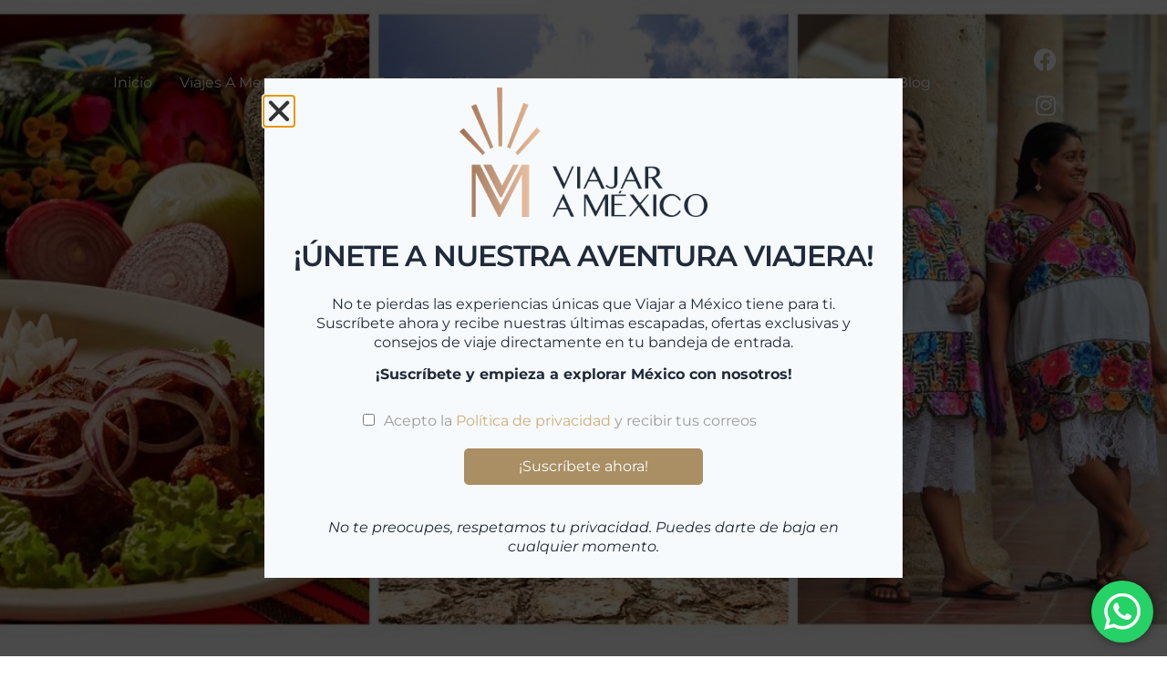

--- FILE ---
content_type: text/html; charset=UTF-8
request_url: https://viajaramexico.es/tag/el-chiflon-o-velo-de-novia/
body_size: 28565
content:
<!doctype html>
<html lang="es">
<head>
	<meta charset="UTF-8">
	<meta name="viewport" content="width=device-width, initial-scale=1">
	<link rel="profile" href="https://gmpg.org/xfn/11">
	<meta name='robots' content='index, follow, max-image-preview:large, max-snippet:-1, max-video-preview:-1' />
<script id="cookie-law-info-gcm-var-js">
var _ckyGcm = {"status":true,"default_settings":[{"analytics":"denied","advertisement":"denied","functional":"denied","necessary":"granted","ad_user_data":"denied","ad_personalization":"denied","regions":"EEA,UK,CH"}],"wait_for_update":2000,"url_passthrough":true,"ads_data_redaction":true}</script>
<script id="cookie-law-info-gcm-js" type="text/javascript" src="https://viajaramexico.es/wp-content/plugins/cookie-law-info/lite/frontend/js/gcm.min.js"></script> <script id="cookieyes" type="text/javascript" src="https://cdn-cookieyes.com/client_data/16726107478078daf645b2d9/script.js"></script><!-- Etiqueta de Google (gtag.js) modo de consentimiento dataLayer añadido por Site Kit -->
<script id="google_gtagjs-js-consent-mode-data-layer">
window.dataLayer = window.dataLayer || [];function gtag(){dataLayer.push(arguments);}
gtag('consent', 'default', {"ad_personalization":"denied","ad_storage":"denied","ad_user_data":"denied","analytics_storage":"denied","functionality_storage":"denied","security_storage":"denied","personalization_storage":"denied","region":["AT","BE","BG","CH","CY","CZ","DE","DK","EE","ES","FI","FR","GB","GR","HR","HU","IE","IS","IT","LI","LT","LU","LV","MT","NL","NO","PL","PT","RO","SE","SI","SK"],"wait_for_update":500});
window._googlesitekitConsentCategoryMap = {"statistics":["analytics_storage"],"marketing":["ad_storage","ad_user_data","ad_personalization"],"functional":["functionality_storage","security_storage"],"preferences":["personalization_storage"]};
window._googlesitekitConsents = {"ad_personalization":"denied","ad_storage":"denied","ad_user_data":"denied","analytics_storage":"denied","functionality_storage":"denied","security_storage":"denied","personalization_storage":"denied","region":["AT","BE","BG","CH","CY","CZ","DE","DK","EE","ES","FI","FR","GB","GR","HR","HU","IE","IS","IT","LI","LT","LU","LV","MT","NL","NO","PL","PT","RO","SE","SI","SK"],"wait_for_update":500};
</script>
<!-- Fin de la etiqueta Google (gtag.js) modo de consentimiento dataLayer añadido por Site Kit -->

	<!-- This site is optimized with the Yoast SEO plugin v26.8 - https://yoast.com/product/yoast-seo-wordpress/ -->
	<title>El Chiflón o Velo de Novia archivos - Viajar a México - Viajes a México - Viajes Privados</title>
	<link rel="canonical" href="https://viajaramexico.es/tag/el-chiflon-o-velo-de-novia/" />
	<meta property="og:locale" content="es_ES" />
	<meta property="og:type" content="article" />
	<meta property="og:title" content="El Chiflón o Velo de Novia archivos - Viajar a México - Viajes a México - Viajes Privados" />
	<meta property="og:url" content="https://viajaramexico.es/tag/el-chiflon-o-velo-de-novia/" />
	<meta property="og:site_name" content="Viajar a México - Viajes a México - Viajes Privados" />
	<meta property="og:image" content="https://viajaramexico.es/wp-content/uploads/2023/11/viajaramexico.es_.png" />
	<meta property="og:image:width" content="1200" />
	<meta property="og:image:height" content="628" />
	<meta property="og:image:type" content="image/png" />
	<meta name="twitter:card" content="summary_large_image" />
	<meta name="twitter:site" content="@mexico_viajar" />
	<script type="application/ld+json" class="yoast-schema-graph">{"@context":"https://schema.org","@graph":[{"@type":"CollectionPage","@id":"https://viajaramexico.es/tag/el-chiflon-o-velo-de-novia/","url":"https://viajaramexico.es/tag/el-chiflon-o-velo-de-novia/","name":"El Chiflón o Velo de Novia archivos - Viajar a México - Viajes a México - Viajes Privados","isPartOf":{"@id":"https://viajaramexico.es/#website"},"primaryImageOfPage":{"@id":"https://viajaramexico.es/tag/el-chiflon-o-velo-de-novia/#primaryimage"},"image":{"@id":"https://viajaramexico.es/tag/el-chiflon-o-velo-de-novia/#primaryimage"},"thumbnailUrl":"https://viajaramexico.es/wp-content/uploads/2023/04/Chiapas.jpg","breadcrumb":{"@id":"https://viajaramexico.es/tag/el-chiflon-o-velo-de-novia/#breadcrumb"},"inLanguage":"es"},{"@type":"ImageObject","inLanguage":"es","@id":"https://viajaramexico.es/tag/el-chiflon-o-velo-de-novia/#primaryimage","url":"https://viajaramexico.es/wp-content/uploads/2023/04/Chiapas.jpg","contentUrl":"https://viajaramexico.es/wp-content/uploads/2023/04/Chiapas.jpg","width":1200,"height":675,"caption":"Lo mejor de Chiapas"},{"@type":"BreadcrumbList","@id":"https://viajaramexico.es/tag/el-chiflon-o-velo-de-novia/#breadcrumb","itemListElement":[{"@type":"ListItem","position":1,"name":"Portada","item":"https://viajaramexico.es/"},{"@type":"ListItem","position":2,"name":"El Chiflón o Velo de Novia"}]},{"@type":"WebSite","@id":"https://viajaramexico.es/#website","url":"https://viajaramexico.es/","name":"Viajar a México - Viajes a México - Viajes Privados","description":"Viajes a México a medida y privados","publisher":{"@id":"https://viajaramexico.es/#organization"},"potentialAction":[{"@type":"SearchAction","target":{"@type":"EntryPoint","urlTemplate":"https://viajaramexico.es/?s={search_term_string}"},"query-input":{"@type":"PropertyValueSpecification","valueRequired":true,"valueName":"search_term_string"}}],"inLanguage":"es"},{"@type":"Organization","@id":"https://viajaramexico.es/#organization","name":"Viajar a México","url":"https://viajaramexico.es/","logo":{"@type":"ImageObject","inLanguage":"es","@id":"https://viajaramexico.es/#/schema/logo/image/","url":"https://viajaramexico.es/wp-content/uploads/2025/04/logo-viajar-a-mexico-dorado-y-azul-htal.png","contentUrl":"https://viajaramexico.es/wp-content/uploads/2025/04/logo-viajar-a-mexico-dorado-y-azul-htal.png","width":2352,"height":1225,"caption":"Viajar a México"},"image":{"@id":"https://viajaramexico.es/#/schema/logo/image/"},"sameAs":["https://www.facebook.com/viajaramexico","https://x.com/mexico_viajar","https://www.instagram.com/mexico_viajar/?hl=es"]}]}</script>
	<!-- / Yoast SEO plugin. -->


<link rel='dns-prefetch' href='//www.googletagmanager.com' />
<link rel='dns-prefetch' href='//pagead2.googlesyndication.com' />
<link rel="alternate" type="application/rss+xml" title="Viajar a México - Viajes a México - Viajes Privados &raquo; Feed" href="https://viajaramexico.es/feed/" />
<link rel="alternate" type="application/rss+xml" title="Viajar a México - Viajes a México - Viajes Privados &raquo; Feed de los comentarios" href="https://viajaramexico.es/comments/feed/" />
<link rel="alternate" type="application/rss+xml" title="Viajar a México - Viajes a México - Viajes Privados &raquo; Etiqueta El Chiflón o Velo de Novia del feed" href="https://viajaramexico.es/tag/el-chiflon-o-velo-de-novia/feed/" />
<style id='wp-img-auto-sizes-contain-inline-css'>
img:is([sizes=auto i],[sizes^="auto," i]){contain-intrinsic-size:3000px 1500px}
/*# sourceURL=wp-img-auto-sizes-contain-inline-css */
</style>
<link rel='stylesheet' id='ht_ctc_main_css-css' href='https://viajaramexico.es/wp-content/plugins/click-to-chat-for-whatsapp/new/inc/assets/css/main.css?ver=4.36' media='all' />
<link rel='stylesheet' id='hfe-widgets-style-css' href='https://viajaramexico.es/wp-content/plugins/header-footer-elementor/inc/widgets-css/frontend.css?ver=2.8.2' media='all' />
<style id='wp-emoji-styles-inline-css'>

	img.wp-smiley, img.emoji {
		display: inline !important;
		border: none !important;
		box-shadow: none !important;
		height: 1em !important;
		width: 1em !important;
		margin: 0 0.07em !important;
		vertical-align: -0.1em !important;
		background: none !important;
		padding: 0 !important;
	}
/*# sourceURL=wp-emoji-styles-inline-css */
</style>
<link rel='stylesheet' id='wp-block-library-css' href='https://viajaramexico.es/wp-includes/css/dist/block-library/style.min.css?ver=4b89b2afa7f7fc846c940089312c9e1a' media='all' />
<style id='global-styles-inline-css'>
:root{--wp--preset--aspect-ratio--square: 1;--wp--preset--aspect-ratio--4-3: 4/3;--wp--preset--aspect-ratio--3-4: 3/4;--wp--preset--aspect-ratio--3-2: 3/2;--wp--preset--aspect-ratio--2-3: 2/3;--wp--preset--aspect-ratio--16-9: 16/9;--wp--preset--aspect-ratio--9-16: 9/16;--wp--preset--color--black: #000000;--wp--preset--color--cyan-bluish-gray: #abb8c3;--wp--preset--color--white: #ffffff;--wp--preset--color--pale-pink: #f78da7;--wp--preset--color--vivid-red: #cf2e2e;--wp--preset--color--luminous-vivid-orange: #ff6900;--wp--preset--color--luminous-vivid-amber: #fcb900;--wp--preset--color--light-green-cyan: #7bdcb5;--wp--preset--color--vivid-green-cyan: #00d084;--wp--preset--color--pale-cyan-blue: #8ed1fc;--wp--preset--color--vivid-cyan-blue: #0693e3;--wp--preset--color--vivid-purple: #9b51e0;--wp--preset--gradient--vivid-cyan-blue-to-vivid-purple: linear-gradient(135deg,rgb(6,147,227) 0%,rgb(155,81,224) 100%);--wp--preset--gradient--light-green-cyan-to-vivid-green-cyan: linear-gradient(135deg,rgb(122,220,180) 0%,rgb(0,208,130) 100%);--wp--preset--gradient--luminous-vivid-amber-to-luminous-vivid-orange: linear-gradient(135deg,rgb(252,185,0) 0%,rgb(255,105,0) 100%);--wp--preset--gradient--luminous-vivid-orange-to-vivid-red: linear-gradient(135deg,rgb(255,105,0) 0%,rgb(207,46,46) 100%);--wp--preset--gradient--very-light-gray-to-cyan-bluish-gray: linear-gradient(135deg,rgb(238,238,238) 0%,rgb(169,184,195) 100%);--wp--preset--gradient--cool-to-warm-spectrum: linear-gradient(135deg,rgb(74,234,220) 0%,rgb(151,120,209) 20%,rgb(207,42,186) 40%,rgb(238,44,130) 60%,rgb(251,105,98) 80%,rgb(254,248,76) 100%);--wp--preset--gradient--blush-light-purple: linear-gradient(135deg,rgb(255,206,236) 0%,rgb(152,150,240) 100%);--wp--preset--gradient--blush-bordeaux: linear-gradient(135deg,rgb(254,205,165) 0%,rgb(254,45,45) 50%,rgb(107,0,62) 100%);--wp--preset--gradient--luminous-dusk: linear-gradient(135deg,rgb(255,203,112) 0%,rgb(199,81,192) 50%,rgb(65,88,208) 100%);--wp--preset--gradient--pale-ocean: linear-gradient(135deg,rgb(255,245,203) 0%,rgb(182,227,212) 50%,rgb(51,167,181) 100%);--wp--preset--gradient--electric-grass: linear-gradient(135deg,rgb(202,248,128) 0%,rgb(113,206,126) 100%);--wp--preset--gradient--midnight: linear-gradient(135deg,rgb(2,3,129) 0%,rgb(40,116,252) 100%);--wp--preset--font-size--small: 13px;--wp--preset--font-size--medium: 20px;--wp--preset--font-size--large: 36px;--wp--preset--font-size--x-large: 42px;--wp--preset--spacing--20: 0.44rem;--wp--preset--spacing--30: 0.67rem;--wp--preset--spacing--40: 1rem;--wp--preset--spacing--50: 1.5rem;--wp--preset--spacing--60: 2.25rem;--wp--preset--spacing--70: 3.38rem;--wp--preset--spacing--80: 5.06rem;--wp--preset--shadow--natural: 6px 6px 9px rgba(0, 0, 0, 0.2);--wp--preset--shadow--deep: 12px 12px 50px rgba(0, 0, 0, 0.4);--wp--preset--shadow--sharp: 6px 6px 0px rgba(0, 0, 0, 0.2);--wp--preset--shadow--outlined: 6px 6px 0px -3px rgb(255, 255, 255), 6px 6px rgb(0, 0, 0);--wp--preset--shadow--crisp: 6px 6px 0px rgb(0, 0, 0);}:root { --wp--style--global--content-size: 800px;--wp--style--global--wide-size: 1200px; }:where(body) { margin: 0; }.wp-site-blocks > .alignleft { float: left; margin-right: 2em; }.wp-site-blocks > .alignright { float: right; margin-left: 2em; }.wp-site-blocks > .aligncenter { justify-content: center; margin-left: auto; margin-right: auto; }:where(.wp-site-blocks) > * { margin-block-start: 24px; margin-block-end: 0; }:where(.wp-site-blocks) > :first-child { margin-block-start: 0; }:where(.wp-site-blocks) > :last-child { margin-block-end: 0; }:root { --wp--style--block-gap: 24px; }:root :where(.is-layout-flow) > :first-child{margin-block-start: 0;}:root :where(.is-layout-flow) > :last-child{margin-block-end: 0;}:root :where(.is-layout-flow) > *{margin-block-start: 24px;margin-block-end: 0;}:root :where(.is-layout-constrained) > :first-child{margin-block-start: 0;}:root :where(.is-layout-constrained) > :last-child{margin-block-end: 0;}:root :where(.is-layout-constrained) > *{margin-block-start: 24px;margin-block-end: 0;}:root :where(.is-layout-flex){gap: 24px;}:root :where(.is-layout-grid){gap: 24px;}.is-layout-flow > .alignleft{float: left;margin-inline-start: 0;margin-inline-end: 2em;}.is-layout-flow > .alignright{float: right;margin-inline-start: 2em;margin-inline-end: 0;}.is-layout-flow > .aligncenter{margin-left: auto !important;margin-right: auto !important;}.is-layout-constrained > .alignleft{float: left;margin-inline-start: 0;margin-inline-end: 2em;}.is-layout-constrained > .alignright{float: right;margin-inline-start: 2em;margin-inline-end: 0;}.is-layout-constrained > .aligncenter{margin-left: auto !important;margin-right: auto !important;}.is-layout-constrained > :where(:not(.alignleft):not(.alignright):not(.alignfull)){max-width: var(--wp--style--global--content-size);margin-left: auto !important;margin-right: auto !important;}.is-layout-constrained > .alignwide{max-width: var(--wp--style--global--wide-size);}body .is-layout-flex{display: flex;}.is-layout-flex{flex-wrap: wrap;align-items: center;}.is-layout-flex > :is(*, div){margin: 0;}body .is-layout-grid{display: grid;}.is-layout-grid > :is(*, div){margin: 0;}body{padding-top: 0px;padding-right: 0px;padding-bottom: 0px;padding-left: 0px;}a:where(:not(.wp-element-button)){text-decoration: underline;}:root :where(.wp-element-button, .wp-block-button__link){background-color: #32373c;border-width: 0;color: #fff;font-family: inherit;font-size: inherit;font-style: inherit;font-weight: inherit;letter-spacing: inherit;line-height: inherit;padding-top: calc(0.667em + 2px);padding-right: calc(1.333em + 2px);padding-bottom: calc(0.667em + 2px);padding-left: calc(1.333em + 2px);text-decoration: none;text-transform: inherit;}.has-black-color{color: var(--wp--preset--color--black) !important;}.has-cyan-bluish-gray-color{color: var(--wp--preset--color--cyan-bluish-gray) !important;}.has-white-color{color: var(--wp--preset--color--white) !important;}.has-pale-pink-color{color: var(--wp--preset--color--pale-pink) !important;}.has-vivid-red-color{color: var(--wp--preset--color--vivid-red) !important;}.has-luminous-vivid-orange-color{color: var(--wp--preset--color--luminous-vivid-orange) !important;}.has-luminous-vivid-amber-color{color: var(--wp--preset--color--luminous-vivid-amber) !important;}.has-light-green-cyan-color{color: var(--wp--preset--color--light-green-cyan) !important;}.has-vivid-green-cyan-color{color: var(--wp--preset--color--vivid-green-cyan) !important;}.has-pale-cyan-blue-color{color: var(--wp--preset--color--pale-cyan-blue) !important;}.has-vivid-cyan-blue-color{color: var(--wp--preset--color--vivid-cyan-blue) !important;}.has-vivid-purple-color{color: var(--wp--preset--color--vivid-purple) !important;}.has-black-background-color{background-color: var(--wp--preset--color--black) !important;}.has-cyan-bluish-gray-background-color{background-color: var(--wp--preset--color--cyan-bluish-gray) !important;}.has-white-background-color{background-color: var(--wp--preset--color--white) !important;}.has-pale-pink-background-color{background-color: var(--wp--preset--color--pale-pink) !important;}.has-vivid-red-background-color{background-color: var(--wp--preset--color--vivid-red) !important;}.has-luminous-vivid-orange-background-color{background-color: var(--wp--preset--color--luminous-vivid-orange) !important;}.has-luminous-vivid-amber-background-color{background-color: var(--wp--preset--color--luminous-vivid-amber) !important;}.has-light-green-cyan-background-color{background-color: var(--wp--preset--color--light-green-cyan) !important;}.has-vivid-green-cyan-background-color{background-color: var(--wp--preset--color--vivid-green-cyan) !important;}.has-pale-cyan-blue-background-color{background-color: var(--wp--preset--color--pale-cyan-blue) !important;}.has-vivid-cyan-blue-background-color{background-color: var(--wp--preset--color--vivid-cyan-blue) !important;}.has-vivid-purple-background-color{background-color: var(--wp--preset--color--vivid-purple) !important;}.has-black-border-color{border-color: var(--wp--preset--color--black) !important;}.has-cyan-bluish-gray-border-color{border-color: var(--wp--preset--color--cyan-bluish-gray) !important;}.has-white-border-color{border-color: var(--wp--preset--color--white) !important;}.has-pale-pink-border-color{border-color: var(--wp--preset--color--pale-pink) !important;}.has-vivid-red-border-color{border-color: var(--wp--preset--color--vivid-red) !important;}.has-luminous-vivid-orange-border-color{border-color: var(--wp--preset--color--luminous-vivid-orange) !important;}.has-luminous-vivid-amber-border-color{border-color: var(--wp--preset--color--luminous-vivid-amber) !important;}.has-light-green-cyan-border-color{border-color: var(--wp--preset--color--light-green-cyan) !important;}.has-vivid-green-cyan-border-color{border-color: var(--wp--preset--color--vivid-green-cyan) !important;}.has-pale-cyan-blue-border-color{border-color: var(--wp--preset--color--pale-cyan-blue) !important;}.has-vivid-cyan-blue-border-color{border-color: var(--wp--preset--color--vivid-cyan-blue) !important;}.has-vivid-purple-border-color{border-color: var(--wp--preset--color--vivid-purple) !important;}.has-vivid-cyan-blue-to-vivid-purple-gradient-background{background: var(--wp--preset--gradient--vivid-cyan-blue-to-vivid-purple) !important;}.has-light-green-cyan-to-vivid-green-cyan-gradient-background{background: var(--wp--preset--gradient--light-green-cyan-to-vivid-green-cyan) !important;}.has-luminous-vivid-amber-to-luminous-vivid-orange-gradient-background{background: var(--wp--preset--gradient--luminous-vivid-amber-to-luminous-vivid-orange) !important;}.has-luminous-vivid-orange-to-vivid-red-gradient-background{background: var(--wp--preset--gradient--luminous-vivid-orange-to-vivid-red) !important;}.has-very-light-gray-to-cyan-bluish-gray-gradient-background{background: var(--wp--preset--gradient--very-light-gray-to-cyan-bluish-gray) !important;}.has-cool-to-warm-spectrum-gradient-background{background: var(--wp--preset--gradient--cool-to-warm-spectrum) !important;}.has-blush-light-purple-gradient-background{background: var(--wp--preset--gradient--blush-light-purple) !important;}.has-blush-bordeaux-gradient-background{background: var(--wp--preset--gradient--blush-bordeaux) !important;}.has-luminous-dusk-gradient-background{background: var(--wp--preset--gradient--luminous-dusk) !important;}.has-pale-ocean-gradient-background{background: var(--wp--preset--gradient--pale-ocean) !important;}.has-electric-grass-gradient-background{background: var(--wp--preset--gradient--electric-grass) !important;}.has-midnight-gradient-background{background: var(--wp--preset--gradient--midnight) !important;}.has-small-font-size{font-size: var(--wp--preset--font-size--small) !important;}.has-medium-font-size{font-size: var(--wp--preset--font-size--medium) !important;}.has-large-font-size{font-size: var(--wp--preset--font-size--large) !important;}.has-x-large-font-size{font-size: var(--wp--preset--font-size--x-large) !important;}
:root :where(.wp-block-pullquote){font-size: 1.5em;line-height: 1.6;}
/*# sourceURL=global-styles-inline-css */
</style>
<link rel='stylesheet' id='hfe-style-css' href='https://viajaramexico.es/wp-content/plugins/header-footer-elementor/assets/css/header-footer-elementor.css?ver=2.8.2' media='all' />
<link rel='stylesheet' id='elementor-icons-css' href='https://viajaramexico.es/wp-content/plugins/elementor/assets/lib/eicons/css/elementor-icons.min.css?ver=5.46.0' media='all' />
<link rel='stylesheet' id='elementor-frontend-css' href='https://viajaramexico.es/wp-content/plugins/elementor/assets/css/frontend.min.css?ver=3.34.4' media='all' />
<link rel='stylesheet' id='elementor-post-9-css' href='https://viajaramexico.es/wp-content/uploads/elementor/css/post-9.css?ver=1769845620' media='all' />
<link rel='stylesheet' id='hello-elementor-css' href='https://viajaramexico.es/wp-content/themes/hello-elementor/assets/css/reset.css?ver=3.4.6' media='all' />
<link rel='stylesheet' id='hello-elementor-theme-style-css' href='https://viajaramexico.es/wp-content/themes/hello-elementor/assets/css/theme.css?ver=3.4.6' media='all' />
<link rel='stylesheet' id='hello-elementor-header-footer-css' href='https://viajaramexico.es/wp-content/themes/hello-elementor/assets/css/header-footer.css?ver=3.4.6' media='all' />
<link rel='stylesheet' id='widget-nav-menu-css' href='https://viajaramexico.es/wp-content/plugins/elementor-pro/assets/css/widget-nav-menu.min.css?ver=3.34.4' media='all' />
<link rel='stylesheet' id='widget-image-css' href='https://viajaramexico.es/wp-content/plugins/elementor/assets/css/widget-image.min.css?ver=3.34.4' media='all' />
<link rel='stylesheet' id='widget-social-icons-css' href='https://viajaramexico.es/wp-content/plugins/elementor/assets/css/widget-social-icons.min.css?ver=3.34.4' media='all' />
<link rel='stylesheet' id='e-apple-webkit-css' href='https://viajaramexico.es/wp-content/plugins/elementor/assets/css/conditionals/apple-webkit.min.css?ver=3.34.4' media='all' />
<link rel='stylesheet' id='widget-heading-css' href='https://viajaramexico.es/wp-content/plugins/elementor/assets/css/widget-heading.min.css?ver=3.34.4' media='all' />
<link rel='stylesheet' id='widget-icon-list-css' href='https://viajaramexico.es/wp-content/plugins/elementor/assets/css/widget-icon-list.min.css?ver=3.34.4' media='all' />
<link rel='stylesheet' id='widget-divider-css' href='https://viajaramexico.es/wp-content/plugins/elementor/assets/css/widget-divider.min.css?ver=3.34.4' media='all' />
<link rel='stylesheet' id='widget-spacer-css' href='https://viajaramexico.es/wp-content/plugins/elementor/assets/css/widget-spacer.min.css?ver=3.34.4' media='all' />
<link rel='stylesheet' id='widget-search-css' href='https://viajaramexico.es/wp-content/plugins/elementor-pro/assets/css/widget-search.min.css?ver=3.34.4' media='all' />
<link rel='stylesheet' id='e-animation-fadeInUp-css' href='https://viajaramexico.es/wp-content/plugins/elementor/assets/lib/animations/styles/fadeInUp.min.css?ver=3.34.4' media='all' />
<link rel='stylesheet' id='widget-loop-common-css' href='https://viajaramexico.es/wp-content/plugins/elementor-pro/assets/css/widget-loop-common.min.css?ver=3.34.4' media='all' />
<link rel='stylesheet' id='widget-loop-grid-css' href='https://viajaramexico.es/wp-content/plugins/elementor-pro/assets/css/widget-loop-grid.min.css?ver=3.34.4' media='all' />
<link rel='stylesheet' id='e-animation-fadeInRight-css' href='https://viajaramexico.es/wp-content/plugins/elementor/assets/lib/animations/styles/fadeInRight.min.css?ver=3.34.4' media='all' />
<link rel='stylesheet' id='e-animation-fadeIn-css' href='https://viajaramexico.es/wp-content/plugins/elementor/assets/lib/animations/styles/fadeIn.min.css?ver=3.34.4' media='all' />
<link rel='stylesheet' id='e-motion-fx-css' href='https://viajaramexico.es/wp-content/plugins/elementor-pro/assets/css/modules/motion-fx.min.css?ver=3.34.4' media='all' />
<link rel='stylesheet' id='e-popup-css' href='https://viajaramexico.es/wp-content/plugins/elementor-pro/assets/css/conditionals/popup.min.css?ver=3.34.4' media='all' />
<link rel='stylesheet' id='elementor-post-7804-css' href='https://viajaramexico.es/wp-content/uploads/elementor/css/post-7804.css?ver=1769845621' media='all' />
<link rel='stylesheet' id='elementor-post-1656-css' href='https://viajaramexico.es/wp-content/uploads/elementor/css/post-1656.css?ver=1769845621' media='all' />
<link rel='stylesheet' id='elementor-post-7843-css' href='https://viajaramexico.es/wp-content/uploads/elementor/css/post-7843.css?ver=1769845621' media='all' />
<link rel='stylesheet' id='elementor-post-9254-css' href='https://viajaramexico.es/wp-content/uploads/elementor/css/post-9254.css?ver=1769845621' media='all' />
<link rel='stylesheet' id='dashicons-css' href='https://viajaramexico.es/wp-includes/css/dashicons.min.css?ver=4b89b2afa7f7fc846c940089312c9e1a' media='all' />
<link rel='stylesheet' id='hfe-elementor-icons-css' href='https://viajaramexico.es/wp-content/plugins/elementor/assets/lib/eicons/css/elementor-icons.min.css?ver=5.34.0' media='all' />
<link rel='stylesheet' id='hfe-icons-list-css' href='https://viajaramexico.es/wp-content/plugins/elementor/assets/css/widget-icon-list.min.css?ver=3.24.3' media='all' />
<link rel='stylesheet' id='hfe-social-icons-css' href='https://viajaramexico.es/wp-content/plugins/elementor/assets/css/widget-social-icons.min.css?ver=3.24.0' media='all' />
<link rel='stylesheet' id='hfe-social-share-icons-brands-css' href='https://viajaramexico.es/wp-content/plugins/elementor/assets/lib/font-awesome/css/brands.css?ver=5.15.3' media='all' />
<link rel='stylesheet' id='hfe-social-share-icons-fontawesome-css' href='https://viajaramexico.es/wp-content/plugins/elementor/assets/lib/font-awesome/css/fontawesome.css?ver=5.15.3' media='all' />
<link rel='stylesheet' id='hfe-nav-menu-icons-css' href='https://viajaramexico.es/wp-content/plugins/elementor/assets/lib/font-awesome/css/solid.css?ver=5.15.3' media='all' />
<link rel='stylesheet' id='hfe-widget-blockquote-css' href='https://viajaramexico.es/wp-content/plugins/elementor-pro/assets/css/widget-blockquote.min.css?ver=3.25.0' media='all' />
<link rel='stylesheet' id='hfe-mega-menu-css' href='https://viajaramexico.es/wp-content/plugins/elementor-pro/assets/css/widget-mega-menu.min.css?ver=3.26.2' media='all' />
<link rel='stylesheet' id='hfe-nav-menu-widget-css' href='https://viajaramexico.es/wp-content/plugins/elementor-pro/assets/css/widget-nav-menu.min.css?ver=3.26.0' media='all' />
<link rel='stylesheet' id='ekit-widget-styles-css' href='https://viajaramexico.es/wp-content/plugins/elementskit-lite/widgets/init/assets/css/widget-styles.css?ver=3.7.8' media='all' />
<link rel='stylesheet' id='ekit-responsive-css' href='https://viajaramexico.es/wp-content/plugins/elementskit-lite/widgets/init/assets/css/responsive.css?ver=3.7.8' media='all' />
<link rel='stylesheet' id='eael-general-css' href='https://viajaramexico.es/wp-content/plugins/essential-addons-for-elementor-lite/assets/front-end/css/view/general.min.css?ver=6.5.9' media='all' />
<link rel='stylesheet' id='elementor-gf-local-montserrat-css' href='https://viajaramexico.es/wp-content/uploads/elementor/google-fonts/css/montserrat.css?ver=1742247274' media='all' />
<link rel='stylesheet' id='elementor-gf-local-poppins-css' href='https://viajaramexico.es/wp-content/uploads/elementor/google-fonts/css/poppins.css?ver=1742247271' media='all' />
<link rel='stylesheet' id='elementor-gf-local-italianno-css' href='https://viajaramexico.es/wp-content/uploads/elementor/google-fonts/css/italianno.css?ver=1746430925' media='all' />
<link rel='stylesheet' id='elementor-icons-shared-0-css' href='https://viajaramexico.es/wp-content/plugins/elementor/assets/lib/font-awesome/css/fontawesome.min.css?ver=5.15.3' media='all' />
<link rel='stylesheet' id='elementor-icons-fa-solid-css' href='https://viajaramexico.es/wp-content/plugins/elementor/assets/lib/font-awesome/css/solid.min.css?ver=5.15.3' media='all' />
<link rel='stylesheet' id='elementor-icons-fa-brands-css' href='https://viajaramexico.es/wp-content/plugins/elementor/assets/lib/font-awesome/css/brands.min.css?ver=5.15.3' media='all' />
<link rel='stylesheet' id='elementor-icons-ekiticons-css' href='https://viajaramexico.es/wp-content/plugins/elementskit-lite/modules/elementskit-icon-pack/assets/css/ekiticons.css?ver=3.7.8' media='all' />
<script id="cookie-law-info-wca-js-before">
const _ckyGsk = true;
//# sourceURL=cookie-law-info-wca-js-before
</script>
<script src="https://viajaramexico.es/wp-content/plugins/cookie-law-info/lite/frontend/js/wca.min.js?ver=3.4.0" id="cookie-law-info-wca-js"></script>
<script src="https://viajaramexico.es/wp-includes/js/jquery/jquery.min.js?ver=3.7.1" id="jquery-core-js"></script>
<script src="https://viajaramexico.es/wp-includes/js/jquery/jquery-migrate.min.js?ver=3.4.1" id="jquery-migrate-js"></script>
<script id="jquery-js-after">
!function($){"use strict";$(document).ready(function(){$(this).scrollTop()>100&&$(".hfe-scroll-to-top-wrap").removeClass("hfe-scroll-to-top-hide"),$(window).scroll(function(){$(this).scrollTop()<100?$(".hfe-scroll-to-top-wrap").fadeOut(300):$(".hfe-scroll-to-top-wrap").fadeIn(300)}),$(".hfe-scroll-to-top-wrap").on("click",function(){$("html, body").animate({scrollTop:0},300);return!1})})}(jQuery);
!function($){'use strict';$(document).ready(function(){var bar=$('.hfe-reading-progress-bar');if(!bar.length)return;$(window).on('scroll',function(){var s=$(window).scrollTop(),d=$(document).height()-$(window).height(),p=d? s/d*100:0;bar.css('width',p+'%')});});}(jQuery);
//# sourceURL=jquery-js-after
</script>

<!-- Fragmento de código de la etiqueta de Google (gtag.js) añadida por Site Kit -->
<!-- Fragmento de código de Google Analytics añadido por Site Kit -->
<!-- Fragmento de código de Google Ads añadido por Site Kit -->
<script src="https://www.googletagmanager.com/gtag/js?id=G-67FG6W5ME9" id="google_gtagjs-js" async></script>
<script id="google_gtagjs-js-after">
window.dataLayer = window.dataLayer || [];function gtag(){dataLayer.push(arguments);}
gtag("set","linker",{"domains":["viajaramexico.es"]});
gtag("js", new Date());
gtag("set", "developer_id.dZTNiMT", true);
gtag("config", "G-67FG6W5ME9");
gtag("config", "AW-674617989");
 window._googlesitekit = window._googlesitekit || {}; window._googlesitekit.throttledEvents = []; window._googlesitekit.gtagEvent = (name, data) => { var key = JSON.stringify( { name, data } ); if ( !! window._googlesitekit.throttledEvents[ key ] ) { return; } window._googlesitekit.throttledEvents[ key ] = true; setTimeout( () => { delete window._googlesitekit.throttledEvents[ key ]; }, 5 ); gtag( "event", name, { ...data, event_source: "site-kit" } ); }; 
//# sourceURL=google_gtagjs-js-after
</script>
<link rel="https://api.w.org/" href="https://viajaramexico.es/wp-json/" /><link rel="alternate" title="JSON" type="application/json" href="https://viajaramexico.es/wp-json/wp/v2/tags/160" /><style id="essential-blocks-global-styles">
            :root {
                --eb-global-primary-color: #101828;
--eb-global-secondary-color: #475467;
--eb-global-tertiary-color: #98A2B3;
--eb-global-text-color: #475467;
--eb-global-heading-color: #1D2939;
--eb-global-link-color: #444CE7;
--eb-global-background-color: #F9FAFB;
--eb-global-button-text-color: #FFFFFF;
--eb-global-button-background-color: #101828;
--eb-gradient-primary-color: linear-gradient(90deg, hsla(259, 84%, 78%, 1) 0%, hsla(206, 67%, 75%, 1) 100%);
--eb-gradient-secondary-color: linear-gradient(90deg, hsla(18, 76%, 85%, 1) 0%, hsla(203, 69%, 84%, 1) 100%);
--eb-gradient-tertiary-color: linear-gradient(90deg, hsla(248, 21%, 15%, 1) 0%, hsla(250, 14%, 61%, 1) 100%);
--eb-gradient-background-color: linear-gradient(90deg, rgb(250, 250, 250) 0%, rgb(233, 233, 233) 49%, rgb(244, 243, 243) 100%);

                --eb-tablet-breakpoint: 1024px;
--eb-mobile-breakpoint: 767px;

            }
            
            
        </style><meta name="generator" content="Site Kit by Google 1.171.0" />		<script type="text/javascript">
			var StrCPVisits_page_data = {
				'abort' : 'false',
				'title' : 'Etiqueta: El Chiflón o Velo de Novia',
			};
		</script>
		
<!-- Metaetiquetas de Google AdSense añadidas por Site Kit -->
<meta name="google-adsense-platform-account" content="ca-host-pub-2644536267352236">
<meta name="google-adsense-platform-domain" content="sitekit.withgoogle.com">
<!-- Acabar con las metaetiquetas de Google AdSense añadidas por Site Kit -->
<meta name="generator" content="Elementor 3.34.4; features: additional_custom_breakpoints; settings: css_print_method-external, google_font-enabled, font_display-auto">
			<style>
				.e-con.e-parent:nth-of-type(n+4):not(.e-lazyloaded):not(.e-no-lazyload),
				.e-con.e-parent:nth-of-type(n+4):not(.e-lazyloaded):not(.e-no-lazyload) * {
					background-image: none !important;
				}
				@media screen and (max-height: 1024px) {
					.e-con.e-parent:nth-of-type(n+3):not(.e-lazyloaded):not(.e-no-lazyload),
					.e-con.e-parent:nth-of-type(n+3):not(.e-lazyloaded):not(.e-no-lazyload) * {
						background-image: none !important;
					}
				}
				@media screen and (max-height: 640px) {
					.e-con.e-parent:nth-of-type(n+2):not(.e-lazyloaded):not(.e-no-lazyload),
					.e-con.e-parent:nth-of-type(n+2):not(.e-lazyloaded):not(.e-no-lazyload) * {
						background-image: none !important;
					}
				}
			</style>
			
<!-- Fragmento de código de Google Tag Manager añadido por Site Kit -->
<script>
			( function( w, d, s, l, i ) {
				w[l] = w[l] || [];
				w[l].push( {'gtm.start': new Date().getTime(), event: 'gtm.js'} );
				var f = d.getElementsByTagName( s )[0],
					j = d.createElement( s ), dl = l != 'dataLayer' ? '&l=' + l : '';
				j.async = true;
				j.src = 'https://www.googletagmanager.com/gtm.js?id=' + i + dl;
				f.parentNode.insertBefore( j, f );
			} )( window, document, 'script', 'dataLayer', 'GTM-MJ7QRN9' );
			
</script>

<!-- Final del fragmento de código de Google Tag Manager añadido por Site Kit -->

<!-- Fragmento de código de Google Adsense añadido por Site Kit -->
<script async src="https://pagead2.googlesyndication.com/pagead/js/adsbygoogle.js?client=ca-pub-8334739689094416&amp;host=ca-host-pub-2644536267352236" crossorigin="anonymous"></script>

<!-- Final del fragmento de código de Google Adsense añadido por Site Kit -->
<link rel="icon" href="https://viajaramexico.es/wp-content/uploads/2025/04/cropped-logo-viajar-a-mexico-sin-nombre-dorado-32x32.png" sizes="32x32" />
<link rel="icon" href="https://viajaramexico.es/wp-content/uploads/2025/04/cropped-logo-viajar-a-mexico-sin-nombre-dorado-192x192.png" sizes="192x192" />
<link rel="apple-touch-icon" href="https://viajaramexico.es/wp-content/uploads/2025/04/cropped-logo-viajar-a-mexico-sin-nombre-dorado-180x180.png" />
<meta name="msapplication-TileImage" content="https://viajaramexico.es/wp-content/uploads/2025/04/cropped-logo-viajar-a-mexico-sin-nombre-dorado-270x270.png" />
</head>
<body data-rsssl=1 class="archive tag tag-el-chiflon-o-velo-de-novia tag-160 wp-custom-logo wp-embed-responsive wp-theme-hello-elementor snd-default ehf-template-hello-elementor ehf-stylesheet-hello-elementor hello-elementor-default elementor-page-7843 elementor-default elementor-template-full-width elementor-kit-9">

		<!-- Fragmento de código de Google Tag Manager (noscript) añadido por Site Kit -->
		<noscript>
			<iframe src="https://www.googletagmanager.com/ns.html?id=GTM-MJ7QRN9" height="0" width="0" style="display:none;visibility:hidden"></iframe>
		</noscript>
		<!-- Final del fragmento de código de Google Tag Manager (noscript) añadido por Site Kit -->
		
<a class="skip-link screen-reader-text" href="#content">Ir al contenido</a>

		<header data-elementor-type="header" data-elementor-id="7804" class="elementor elementor-7804 elementor-location-header" data-elementor-post-type="elementor_library">
					<section data-particle_enable="false" data-particle-mobile-disabled="false" class="elementor-section elementor-top-section elementor-element elementor-element-de02ee7 elementor-section-full_width elementor-section-height-min-height elementor-hidden-tablet elementor-hidden-mobile elementor-section-height-default elementor-section-items-middle" data-id="de02ee7" data-element_type="section" data-settings="{&quot;background_background&quot;:&quot;classic&quot;}">
						<div class="elementor-container elementor-column-gap-default">
					<div class="elementor-column elementor-col-25 elementor-top-column elementor-element elementor-element-172908d" data-id="172908d" data-element_type="column">
			<div class="elementor-widget-wrap elementor-element-populated">
						<div class="elementor-element elementor-element-f2d0c6c elementor-nav-menu__align-end elementor-nav-menu--stretch elementor-nav-menu__text-align-center elementor-widget__width-initial elementor-hidden-tablet elementor-hidden-mobile elementor-nav-menu--dropdown-tablet elementor-nav-menu--toggle elementor-nav-menu--burger elementor-widget elementor-widget-nav-menu" data-id="f2d0c6c" data-element_type="widget" data-settings="{&quot;full_width&quot;:&quot;stretch&quot;,&quot;submenu_icon&quot;:{&quot;value&quot;:&quot;&lt;i class=\&quot;\&quot; aria-hidden=\&quot;true\&quot;&gt;&lt;\/i&gt;&quot;,&quot;library&quot;:&quot;&quot;},&quot;layout&quot;:&quot;horizontal&quot;,&quot;toggle&quot;:&quot;burger&quot;}" data-widget_type="nav-menu.default">
				<div class="elementor-widget-container">
								<nav aria-label="Menú" class="elementor-nav-menu--main elementor-nav-menu__container elementor-nav-menu--layout-horizontal e--pointer-underline e--animation-fade">
				<ul id="menu-1-f2d0c6c" class="elementor-nav-menu"><li class="menu-item menu-item-type-post_type menu-item-object-page menu-item-home menu-item-7618"><a href="https://viajaramexico.es/" class="elementor-item">Inicio</a></li>
<li class="menu-item menu-item-type-custom menu-item-object-custom menu-item-home menu-item-has-children menu-item-8189"><a href="https://viajaramexico.es/#rutas-mexico" class="elementor-item elementor-item-anchor">Viajes a Medida</a>
<ul class="sub-menu elementor-nav-menu--dropdown">
	<li class="menu-item menu-item-type-post_type menu-item-object-page menu-item-8779"><a href="https://viajaramexico.es/viajes-a-medida/" class="elementor-sub-item">Viajes Privados a Medida</a></li>
	<li class="menu-item menu-item-type-post_type menu-item-object-page menu-item-9960"><a href="https://viajaramexico.es/grandes-viajes/" class="elementor-sub-item">Grandes Viajes</a></li>
</ul>
</li>
<li class="menu-item menu-item-type-post_type menu-item-object-page menu-item-has-children menu-item-11686"><a href="https://viajaramexico.es/viajes-en-grupo/" class="elementor-item">Viajes en grupo México</a>
<ul class="sub-menu elementor-nav-menu--dropdown">
	<li class="menu-item menu-item-type-post_type menu-item-object-page menu-item-11684"><a href="https://viajaramexico.es/viaje-a-mexico-dia-de-muertos/" class="elementor-sub-item">Viaje a México Día de Muertos</a></li>
	<li class="menu-item menu-item-type-post_type menu-item-object-page menu-item-11647"><a href="https://viajaramexico.es/viaje-a-yucatan-en-grupo/" class="elementor-sub-item">Viaje a Yucatán en Grupo</a></li>
</ul>
</li>
</ul>			</nav>
					<div class="elementor-menu-toggle" role="button" tabindex="0" aria-label="Alternar menú" aria-expanded="false">
			<i aria-hidden="true" role="presentation" class="elementor-menu-toggle__icon--open eicon-menu-bar"></i><i aria-hidden="true" role="presentation" class="elementor-menu-toggle__icon--close eicon-close"></i>		</div>
					<nav class="elementor-nav-menu--dropdown elementor-nav-menu__container" aria-hidden="true">
				<ul id="menu-2-f2d0c6c" class="elementor-nav-menu"><li class="menu-item menu-item-type-post_type menu-item-object-page menu-item-home menu-item-7618"><a href="https://viajaramexico.es/" class="elementor-item" tabindex="-1">Inicio</a></li>
<li class="menu-item menu-item-type-custom menu-item-object-custom menu-item-home menu-item-has-children menu-item-8189"><a href="https://viajaramexico.es/#rutas-mexico" class="elementor-item elementor-item-anchor" tabindex="-1">Viajes a Medida</a>
<ul class="sub-menu elementor-nav-menu--dropdown">
	<li class="menu-item menu-item-type-post_type menu-item-object-page menu-item-8779"><a href="https://viajaramexico.es/viajes-a-medida/" class="elementor-sub-item" tabindex="-1">Viajes Privados a Medida</a></li>
	<li class="menu-item menu-item-type-post_type menu-item-object-page menu-item-9960"><a href="https://viajaramexico.es/grandes-viajes/" class="elementor-sub-item" tabindex="-1">Grandes Viajes</a></li>
</ul>
</li>
<li class="menu-item menu-item-type-post_type menu-item-object-page menu-item-has-children menu-item-11686"><a href="https://viajaramexico.es/viajes-en-grupo/" class="elementor-item" tabindex="-1">Viajes en grupo México</a>
<ul class="sub-menu elementor-nav-menu--dropdown">
	<li class="menu-item menu-item-type-post_type menu-item-object-page menu-item-11684"><a href="https://viajaramexico.es/viaje-a-mexico-dia-de-muertos/" class="elementor-sub-item" tabindex="-1">Viaje a México Día de Muertos</a></li>
	<li class="menu-item menu-item-type-post_type menu-item-object-page menu-item-11647"><a href="https://viajaramexico.es/viaje-a-yucatan-en-grupo/" class="elementor-sub-item" tabindex="-1">Viaje a Yucatán en Grupo</a></li>
</ul>
</li>
</ul>			</nav>
						</div>
				</div>
					</div>
		</div>
				<div class="elementor-column elementor-col-25 elementor-top-column elementor-element elementor-element-ad58b18" data-id="ad58b18" data-element_type="column">
			<div class="elementor-widget-wrap elementor-element-populated">
						<div class="elementor-element elementor-element-e674fe3 logo elementor-widget elementor-widget-image" data-id="e674fe3" data-element_type="widget" data-widget_type="image.default">
				<div class="elementor-widget-container">
																<a href="https://viajaramexico.es/">
							<img fetchpriority="high" width="765" height="1225" src="https://viajaramexico.es/wp-content/uploads/2025/04/cropped-logo-viajar-a-mexico-sin-nombre-blanco.png" class="attachment-full size-full wp-image-7761" alt="" srcset="https://viajaramexico.es/wp-content/uploads/2025/04/cropped-logo-viajar-a-mexico-sin-nombre-blanco.png 765w, https://viajaramexico.es/wp-content/uploads/2025/04/cropped-logo-viajar-a-mexico-sin-nombre-blanco-187x300.png 187w, https://viajaramexico.es/wp-content/uploads/2025/04/cropped-logo-viajar-a-mexico-sin-nombre-blanco-639x1024.png 639w" sizes="(max-width: 765px) 100vw, 765px" />								</a>
															</div>
				</div>
					</div>
		</div>
				<div class="elementor-column elementor-col-25 elementor-top-column elementor-element elementor-element-5a8fea9" data-id="5a8fea9" data-element_type="column">
			<div class="elementor-widget-wrap elementor-element-populated">
						<div class="elementor-element elementor-element-d4619ab elementor-nav-menu__align-start elementor-nav-menu--stretch elementor-nav-menu__text-align-center elementor-hidden-tablet elementor-hidden-mobile elementor-nav-menu--dropdown-tablet elementor-nav-menu--toggle elementor-nav-menu--burger elementor-widget elementor-widget-nav-menu" data-id="d4619ab" data-element_type="widget" data-settings="{&quot;full_width&quot;:&quot;stretch&quot;,&quot;submenu_icon&quot;:{&quot;value&quot;:&quot;&lt;i class=\&quot;fas fa-angle-down\&quot; aria-hidden=\&quot;true\&quot;&gt;&lt;\/i&gt;&quot;,&quot;library&quot;:&quot;fa-solid&quot;},&quot;layout&quot;:&quot;horizontal&quot;,&quot;toggle&quot;:&quot;burger&quot;}" data-widget_type="nav-menu.default">
				<div class="elementor-widget-container">
								<nav aria-label="Menú" class="elementor-nav-menu--main elementor-nav-menu__container elementor-nav-menu--layout-horizontal e--pointer-underline e--animation-fade">
				<ul id="menu-1-d4619ab" class="elementor-nav-menu"><li class="menu-item menu-item-type-post_type menu-item-object-page menu-item-9519"><a href="https://viajaramexico.es/disena-viaje-a-mexico-a-medida/" class="elementor-item">Diseña Tu Viaje</a></li>
<li class="menu-item menu-item-type-post_type menu-item-object-page menu-item-7621"><a href="https://viajaramexico.es/asi-somos/" class="elementor-item">Así Somos</a></li>
<li class="menu-item menu-item-type-post_type menu-item-object-page current_page_parent menu-item-6314"><a href="https://viajaramexico.es/blog/" class="elementor-item">Blog</a></li>
</ul>			</nav>
					<div class="elementor-menu-toggle" role="button" tabindex="0" aria-label="Alternar menú" aria-expanded="false">
			<i aria-hidden="true" role="presentation" class="elementor-menu-toggle__icon--open eicon-menu-bar"></i><i aria-hidden="true" role="presentation" class="elementor-menu-toggle__icon--close eicon-close"></i>		</div>
					<nav class="elementor-nav-menu--dropdown elementor-nav-menu__container" aria-hidden="true">
				<ul id="menu-2-d4619ab" class="elementor-nav-menu"><li class="menu-item menu-item-type-post_type menu-item-object-page menu-item-9519"><a href="https://viajaramexico.es/disena-viaje-a-mexico-a-medida/" class="elementor-item" tabindex="-1">Diseña Tu Viaje</a></li>
<li class="menu-item menu-item-type-post_type menu-item-object-page menu-item-7621"><a href="https://viajaramexico.es/asi-somos/" class="elementor-item" tabindex="-1">Así Somos</a></li>
<li class="menu-item menu-item-type-post_type menu-item-object-page current_page_parent menu-item-6314"><a href="https://viajaramexico.es/blog/" class="elementor-item" tabindex="-1">Blog</a></li>
</ul>			</nav>
						</div>
				</div>
					</div>
		</div>
				<div class="elementor-column elementor-col-25 elementor-top-column elementor-element elementor-element-9c8f3b1" data-id="9c8f3b1" data-element_type="column">
			<div class="elementor-widget-wrap elementor-element-populated">
						<div class="elementor-element elementor-element-38baf56 elementor-shape-square e-grid-align-left elementor-hidden-tablet elementor-hidden-mobile elementor-grid-0 elementor-widget elementor-widget-social-icons" data-id="38baf56" data-element_type="widget" data-widget_type="social-icons.default">
				<div class="elementor-widget-container">
							<div class="elementor-social-icons-wrapper elementor-grid" role="list">
							<span class="elementor-grid-item" role="listitem">
					<a class="elementor-icon elementor-social-icon elementor-social-icon-facebook elementor-repeater-item-db124a9" href="https://www.facebook.com/viajaramexico/" target="_blank">
						<span class="elementor-screen-only">Facebook</span>
						<i aria-hidden="true" class="fab fa-facebook"></i>					</a>
				</span>
							<span class="elementor-grid-item" role="listitem">
					<a class="elementor-icon elementor-social-icon elementor-social-icon-instagram elementor-repeater-item-fd97213" href="https://www.instagram.com/mexico_viajar/?hl=es" target="_blank">
						<span class="elementor-screen-only">Instagram</span>
						<i aria-hidden="true" class="fab fa-instagram"></i>					</a>
				</span>
					</div>
						</div>
				</div>
					</div>
		</div>
					</div>
		</section>
				<section data-particle_enable="false" data-particle-mobile-disabled="false" class="elementor-section elementor-top-section elementor-element elementor-element-d3b7b71 elementor-section-height-min-height elementor-hidden-desktop elementor-section-boxed elementor-section-height-default elementor-section-items-middle" data-id="d3b7b71" data-element_type="section" data-settings="{&quot;background_background&quot;:&quot;classic&quot;}">
						<div class="elementor-container elementor-column-gap-default">
					<div class="elementor-column elementor-col-66 elementor-top-column elementor-element elementor-element-64fd977" data-id="64fd977" data-element_type="column">
			<div class="elementor-widget-wrap elementor-element-populated">
						<div class="elementor-element elementor-element-d327be7 logo elementor-widget elementor-widget-image" data-id="d327be7" data-element_type="widget" data-widget_type="image.default">
				<div class="elementor-widget-container">
															<img fetchpriority="high" width="765" height="1225" src="https://viajaramexico.es/wp-content/uploads/2025/04/cropped-logo-viajar-a-mexico-sin-nombre-blanco.png" class="attachment-full size-full wp-image-7761" alt="" srcset="https://viajaramexico.es/wp-content/uploads/2025/04/cropped-logo-viajar-a-mexico-sin-nombre-blanco.png 765w, https://viajaramexico.es/wp-content/uploads/2025/04/cropped-logo-viajar-a-mexico-sin-nombre-blanco-187x300.png 187w, https://viajaramexico.es/wp-content/uploads/2025/04/cropped-logo-viajar-a-mexico-sin-nombre-blanco-639x1024.png 639w" sizes="(max-width: 765px) 100vw, 765px" />															</div>
				</div>
					</div>
		</div>
				<div class="elementor-column elementor-col-33 elementor-top-column elementor-element elementor-element-6c4179a" data-id="6c4179a" data-element_type="column">
			<div class="elementor-widget-wrap elementor-element-populated">
						<div class="elementor-element elementor-element-af63253 elementor-nav-menu__align-end elementor-nav-menu--stretch elementor-nav-menu__text-align-center elementor-widget__width-initial elementor-widget-tablet__width-initial elementor-nav-menu--dropdown-tablet elementor-nav-menu--toggle elementor-nav-menu--burger elementor-widget elementor-widget-nav-menu" data-id="af63253" data-element_type="widget" data-settings="{&quot;full_width&quot;:&quot;stretch&quot;,&quot;layout&quot;:&quot;horizontal&quot;,&quot;submenu_icon&quot;:{&quot;value&quot;:&quot;&lt;i class=\&quot;fas fa-caret-down\&quot; aria-hidden=\&quot;true\&quot;&gt;&lt;\/i&gt;&quot;,&quot;library&quot;:&quot;fa-solid&quot;},&quot;toggle&quot;:&quot;burger&quot;}" data-widget_type="nav-menu.default">
				<div class="elementor-widget-container">
								<nav aria-label="Menú" class="elementor-nav-menu--main elementor-nav-menu__container elementor-nav-menu--layout-horizontal e--pointer-underline e--animation-fade">
				<ul id="menu-1-af63253" class="elementor-nav-menu"><li class="menu-item menu-item-type-post_type menu-item-object-page menu-item-home menu-item-8298"><a href="https://viajaramexico.es/" class="elementor-item">Inicio</a></li>
<li class="menu-item menu-item-type-custom menu-item-object-custom menu-item-home menu-item-has-children menu-item-8297"><a href="https://viajaramexico.es/#rutas-mexico" class="elementor-item elementor-item-anchor">Rutas</a>
<ul class="sub-menu elementor-nav-menu--dropdown">
	<li class="menu-item menu-item-type-post_type menu-item-object-page menu-item-11682"><a href="https://viajaramexico.es/viaje-a-mexico-dia-de-muertos/" class="elementor-sub-item">Viaje a México Día de Muertos</a></li>
	<li class="menu-item menu-item-type-post_type menu-item-object-page menu-item-11645"><a href="https://viajaramexico.es/viaje-a-yucatan-en-grupo/" class="elementor-sub-item">Viaje a Yucatán en Grupo</a></li>
	<li class="menu-item menu-item-type-post_type menu-item-object-page menu-item-8781"><a href="https://viajaramexico.es/viajes-a-medida/" class="elementor-sub-item">Viajes Privados a Medida</a></li>
	<li class="menu-item menu-item-type-post_type menu-item-object-page menu-item-8782"><a href="https://viajaramexico.es/viajes-en-grupo/" class="elementor-sub-item">Viajes en grupo México</a></li>
	<li class="menu-item menu-item-type-post_type menu-item-object-page menu-item-9961"><a href="https://viajaramexico.es/grandes-viajes/" class="elementor-sub-item">Grandes Viajes</a></li>
</ul>
</li>
<li class="menu-item menu-item-type-post_type menu-item-object-page menu-item-9520"><a href="https://viajaramexico.es/disena-viaje-a-mexico-a-medida/" class="elementor-item">Diseña Tu Viaje a Medida</a></li>
<li class="menu-item menu-item-type-post_type menu-item-object-page menu-item-8295"><a href="https://viajaramexico.es/asi-somos/" class="elementor-item">Así Somos</a></li>
<li class="menu-item menu-item-type-post_type menu-item-object-page menu-item-9763"><a href="https://viajaramexico.es/faq-preguntas-frecuentes-viajar-a-mexico/" class="elementor-item">FAQs Viajar a México</a></li>
</ul>			</nav>
					<div class="elementor-menu-toggle" role="button" tabindex="0" aria-label="Alternar menú" aria-expanded="false">
			<i aria-hidden="true" role="presentation" class="elementor-menu-toggle__icon--open eicon-menu-bar"></i><i aria-hidden="true" role="presentation" class="elementor-menu-toggle__icon--close eicon-close"></i>		</div>
					<nav class="elementor-nav-menu--dropdown elementor-nav-menu__container" aria-hidden="true">
				<ul id="menu-2-af63253" class="elementor-nav-menu"><li class="menu-item menu-item-type-post_type menu-item-object-page menu-item-home menu-item-8298"><a href="https://viajaramexico.es/" class="elementor-item" tabindex="-1">Inicio</a></li>
<li class="menu-item menu-item-type-custom menu-item-object-custom menu-item-home menu-item-has-children menu-item-8297"><a href="https://viajaramexico.es/#rutas-mexico" class="elementor-item elementor-item-anchor" tabindex="-1">Rutas</a>
<ul class="sub-menu elementor-nav-menu--dropdown">
	<li class="menu-item menu-item-type-post_type menu-item-object-page menu-item-11682"><a href="https://viajaramexico.es/viaje-a-mexico-dia-de-muertos/" class="elementor-sub-item" tabindex="-1">Viaje a México Día de Muertos</a></li>
	<li class="menu-item menu-item-type-post_type menu-item-object-page menu-item-11645"><a href="https://viajaramexico.es/viaje-a-yucatan-en-grupo/" class="elementor-sub-item" tabindex="-1">Viaje a Yucatán en Grupo</a></li>
	<li class="menu-item menu-item-type-post_type menu-item-object-page menu-item-8781"><a href="https://viajaramexico.es/viajes-a-medida/" class="elementor-sub-item" tabindex="-1">Viajes Privados a Medida</a></li>
	<li class="menu-item menu-item-type-post_type menu-item-object-page menu-item-8782"><a href="https://viajaramexico.es/viajes-en-grupo/" class="elementor-sub-item" tabindex="-1">Viajes en grupo México</a></li>
	<li class="menu-item menu-item-type-post_type menu-item-object-page menu-item-9961"><a href="https://viajaramexico.es/grandes-viajes/" class="elementor-sub-item" tabindex="-1">Grandes Viajes</a></li>
</ul>
</li>
<li class="menu-item menu-item-type-post_type menu-item-object-page menu-item-9520"><a href="https://viajaramexico.es/disena-viaje-a-mexico-a-medida/" class="elementor-item" tabindex="-1">Diseña Tu Viaje a Medida</a></li>
<li class="menu-item menu-item-type-post_type menu-item-object-page menu-item-8295"><a href="https://viajaramexico.es/asi-somos/" class="elementor-item" tabindex="-1">Así Somos</a></li>
<li class="menu-item menu-item-type-post_type menu-item-object-page menu-item-9763"><a href="https://viajaramexico.es/faq-preguntas-frecuentes-viajar-a-mexico/" class="elementor-item" tabindex="-1">FAQs Viajar a México</a></li>
</ul>			</nav>
						</div>
				</div>
					</div>
		</div>
					</div>
		</section>
				</header>
				<div data-elementor-type="archive" data-elementor-id="7843" class="elementor elementor-7843 elementor-location-archive" data-elementor-post-type="elementor_library">
					<section data-particle_enable="false" data-particle-mobile-disabled="false" class="elementor-section elementor-top-section elementor-element elementor-element-5f393503 elementor-section-height-min-height elementor-section-content-middle elementor-section-items-bottom elementor-section-boxed elementor-section-height-default" data-id="5f393503" data-element_type="section" data-settings="{&quot;background_background&quot;:&quot;classic&quot;}">
							<div class="elementor-background-overlay"></div>
							<div class="elementor-container elementor-column-gap-default">
					<div class="elementor-column elementor-col-100 elementor-top-column elementor-element elementor-element-3de0c2a4" data-id="3de0c2a4" data-element_type="column">
			<div class="elementor-widget-wrap elementor-element-populated">
						<div class="elementor-element elementor-element-6955b9b8 elementor-widget elementor-widget-heading" data-id="6955b9b8" data-element_type="widget" data-widget_type="heading.default">
				<div class="elementor-widget-container">
					<h1 class="elementor-heading-title elementor-size-default">Descubriendo México</h1>				</div>
				</div>
					</div>
		</div>
					</div>
		</section>
				<section data-particle_enable="false" data-particle-mobile-disabled="false" class="elementor-section elementor-top-section elementor-element elementor-element-8debeb9 elementor-section-boxed elementor-section-height-default elementor-section-height-default" data-id="8debeb9" data-element_type="section">
						<div class="elementor-container elementor-column-gap-default">
					<div class="elementor-column elementor-col-100 elementor-top-column elementor-element elementor-element-c817984" data-id="c817984" data-element_type="column">
			<div class="elementor-widget-wrap elementor-element-populated">
						<div class="elementor-element elementor-element-74a2656 elementor-widget elementor-widget-spacer" data-id="74a2656" data-element_type="widget" data-widget_type="spacer.default">
				<div class="elementor-widget-container">
							<div class="elementor-spacer">
			<div class="elementor-spacer-inner"></div>
		</div>
						</div>
				</div>
					</div>
		</div>
					</div>
		</section>
				<section data-particle_enable="false" data-particle-mobile-disabled="false" class="elementor-section elementor-top-section elementor-element elementor-element-60dc5e8 elementor-section-boxed elementor-section-height-default elementor-section-height-default" data-id="60dc5e8" data-element_type="section">
						<div class="elementor-container elementor-column-gap-default">
					<div class="elementor-column elementor-col-100 elementor-top-column elementor-element elementor-element-d2be5b1" data-id="d2be5b1" data-element_type="column">
			<div class="elementor-widget-wrap elementor-element-populated">
						<div class="elementor-element elementor-element-3e32d93 elementor-widget elementor-widget-search" data-id="3e32d93" data-element_type="widget" data-settings="{&quot;_animation&quot;:&quot;none&quot;,&quot;submit_trigger&quot;:&quot;both&quot;,&quot;pagination_type_options&quot;:&quot;none&quot;}" data-widget_type="search.default">
				<div class="elementor-widget-container">
							<search class="e-search hidden" role="search">
			<form class="e-search-form" action="https://viajaramexico.es" method="get">

				
				<label class="e-search-label" for="search-3e32d93">
					<span class="elementor-screen-only">
						Buscar					</span>
									</label>

				<div class="e-search-input-wrapper">
					<input id="search-3e32d93" placeholder="Busca un artículo para seguir conociendo México" class="e-search-input" type="search" name="s" value="" autocomplete="off" role="combobox" aria-autocomplete="list" aria-expanded="false" aria-controls="results-3e32d93" aria-haspopup="listbox">
					<i aria-hidden="true" class="fas fa-times"></i>										<output id="results-3e32d93" class="e-search-results-container hide-loader" aria-live="polite" aria-atomic="true" aria-label="Resultados de búsqueda" tabindex="0">
						<div class="e-search-results"></div>
											</output>
									</div>
				
				
				<button class="e-search-submit  " type="submit">
					
										<span class="">
						Buscar					</span>
									</button>
				<input type="hidden" name="e_search_props" value="3e32d93-7843">
			</form>
		</search>
						</div>
				</div>
				<div class="elementor-element elementor-element-59074d6 elementor-grid-3 elementor-grid-tablet-2 elementor-grid-mobile-1 elementor-invisible elementor-widget elementor-widget-loop-grid" data-id="59074d6" data-element_type="widget" data-settings="{&quot;template_id&quot;:8337,&quot;pagination_type&quot;:&quot;numbers_and_prev_next&quot;,&quot;_animation&quot;:&quot;fadeInUp&quot;,&quot;_skin&quot;:&quot;post&quot;,&quot;columns&quot;:&quot;3&quot;,&quot;columns_tablet&quot;:&quot;2&quot;,&quot;columns_mobile&quot;:&quot;1&quot;,&quot;edit_handle_selector&quot;:&quot;[data-elementor-type=\&quot;loop-item\&quot;]&quot;,&quot;pagination_load_type&quot;:&quot;page_reload&quot;,&quot;row_gap&quot;:{&quot;unit&quot;:&quot;px&quot;,&quot;size&quot;:&quot;&quot;,&quot;sizes&quot;:[]},&quot;row_gap_tablet&quot;:{&quot;unit&quot;:&quot;px&quot;,&quot;size&quot;:&quot;&quot;,&quot;sizes&quot;:[]},&quot;row_gap_mobile&quot;:{&quot;unit&quot;:&quot;px&quot;,&quot;size&quot;:&quot;&quot;,&quot;sizes&quot;:[]}}" data-widget_type="loop-grid.post">
				<div class="elementor-widget-container">
							<div class="elementor-loop-container elementor-grid" role="list">
		<style id="loop-dynamic-8337">.e-loop-item-11698 .elementor-element.elementor-element-5f07890:not(.elementor-motion-effects-element-type-background), .e-loop-item-11698 .elementor-element.elementor-element-5f07890 > .elementor-motion-effects-container > .elementor-motion-effects-layer{background-image:url("https://viajaramexico.es/wp-content/uploads/2026/01/Viajes-Chiapas.jpg");}</style><style id="loop-8337">.elementor-widget-section .eael-protected-content-message{font-family:var( --e-global-typography-secondary-font-family ), Sans-serif;font-size:var( --e-global-typography-secondary-font-size );font-weight:var( --e-global-typography-secondary-font-weight );line-height:var( --e-global-typography-secondary-line-height );}.elementor-widget-section .protected-content-error-msg{font-family:var( --e-global-typography-secondary-font-family ), Sans-serif;font-size:var( --e-global-typography-secondary-font-size );font-weight:var( --e-global-typography-secondary-font-weight );line-height:var( --e-global-typography-secondary-line-height );}.elementor-8337 .elementor-element.elementor-element-4a295b2 > .elementor-container > .elementor-column > .elementor-widget-wrap{align-content:flex-start;align-items:flex-start;}.elementor-8337 .elementor-element.elementor-element-4a295b2 > .elementor-container{min-height:500px;}.elementor-8337 .elementor-element.elementor-element-4a295b2, .elementor-8337 .elementor-element.elementor-element-4a295b2 > .elementor-background-overlay{border-radius:5px 5px 5px 5px;}.elementor-8337 .elementor-element.elementor-element-4a295b2{box-shadow:5px 5px 5px 0px #A98F63;}.elementor-bc-flex-widget .elementor-8337 .elementor-element.elementor-element-f3284e3.elementor-column .elementor-widget-wrap{align-items:flex-start;}.elementor-8337 .elementor-element.elementor-element-f3284e3.elementor-column.elementor-element[data-element_type="column"] > .elementor-widget-wrap.elementor-element-populated{align-content:flex-start;align-items:flex-start;}.elementor-8337 .elementor-element.elementor-element-5f07890 > .elementor-container{min-height:300px;}.elementor-8337 .elementor-element.elementor-element-5f07890:not(.elementor-motion-effects-element-type-background), .elementor-8337 .elementor-element.elementor-element-5f07890 > .elementor-motion-effects-container > .elementor-motion-effects-layer{background-size:cover;}.elementor-8337 .elementor-element.elementor-element-5f07890, .elementor-8337 .elementor-element.elementor-element-5f07890 > .elementor-background-overlay{border-radius:5px 5px 5px 5px;}.elementor-8337 .elementor-element.elementor-element-5f07890{transition:background 0.3s, border 0.3s, border-radius 0.3s, box-shadow 0.3s;margin-top:0px;margin-bottom:10px;}.elementor-8337 .elementor-element.elementor-element-5f07890 > .elementor-background-overlay{transition:background 0.3s, border-radius 0.3s, opacity 0.3s;}.elementor-8337 .elementor-element.elementor-element-bd6c777 > .elementor-element-populated, .elementor-8337 .elementor-element.elementor-element-bd6c777 > .elementor-element-populated > .elementor-background-overlay, .elementor-8337 .elementor-element.elementor-element-bd6c777 > .elementor-background-slideshow{border-radius:2px 2px 2px 2px;}.elementor-widget-post-info .eael-protected-content-message{font-family:var( --e-global-typography-secondary-font-family ), Sans-serif;font-size:var( --e-global-typography-secondary-font-size );font-weight:var( --e-global-typography-secondary-font-weight );line-height:var( --e-global-typography-secondary-line-height );}.elementor-widget-post-info .protected-content-error-msg{font-family:var( --e-global-typography-secondary-font-family ), Sans-serif;font-size:var( --e-global-typography-secondary-font-size );font-weight:var( --e-global-typography-secondary-font-weight );line-height:var( --e-global-typography-secondary-line-height );}.elementor-widget-post-info .elementor-icon-list-item:not(:last-child):after{border-color:var( --e-global-color-text );}.elementor-widget-post-info .elementor-icon-list-icon i{color:var( --e-global-color-primary );}.elementor-widget-post-info .elementor-icon-list-icon svg{fill:var( --e-global-color-primary );}.elementor-widget-post-info .elementor-icon-list-text, .elementor-widget-post-info .elementor-icon-list-text a{color:var( --e-global-color-secondary );}.elementor-widget-post-info .elementor-icon-list-item{font-family:var( --e-global-typography-text-font-family ), Sans-serif;font-size:var( --e-global-typography-text-font-size );font-weight:var( --e-global-typography-text-font-weight );line-height:var( --e-global-typography-text-line-height );}.elementor-8337 .elementor-element.elementor-element-c02a401 .elementor-icon-list-icon{width:14px;}.elementor-8337 .elementor-element.elementor-element-c02a401 .elementor-icon-list-icon i{font-size:14px;}.elementor-8337 .elementor-element.elementor-element-c02a401 .elementor-icon-list-icon svg{--e-icon-list-icon-size:14px;}.elementor-widget-theme-post-title .eael-protected-content-message{font-family:var( --e-global-typography-secondary-font-family ), Sans-serif;font-size:var( --e-global-typography-secondary-font-size );font-weight:var( --e-global-typography-secondary-font-weight );line-height:var( --e-global-typography-secondary-line-height );}.elementor-widget-theme-post-title .protected-content-error-msg{font-family:var( --e-global-typography-secondary-font-family ), Sans-serif;font-size:var( --e-global-typography-secondary-font-size );font-weight:var( --e-global-typography-secondary-font-weight );line-height:var( --e-global-typography-secondary-line-height );}.elementor-widget-theme-post-title .elementor-heading-title{font-family:var( --e-global-typography-primary-font-family ), Sans-serif;font-size:var( --e-global-typography-primary-font-size );font-weight:var( --e-global-typography-primary-font-weight );line-height:var( --e-global-typography-primary-line-height );color:var( --e-global-color-primary );}.elementor-8337 .elementor-element.elementor-element-7bfb21c > .elementor-widget-container{margin:-5px 0px -5px 0px;}.elementor-8337 .elementor-element.elementor-element-7bfb21c .elementor-heading-title{font-family:"Montserrat", Sans-serif;font-size:32px;font-weight:600;line-height:40px;color:var( --e-global-color-kadence1 );}.elementor-widget-theme-post-excerpt .eael-protected-content-message{font-family:var( --e-global-typography-secondary-font-family ), Sans-serif;font-size:var( --e-global-typography-secondary-font-size );font-weight:var( --e-global-typography-secondary-font-weight );line-height:var( --e-global-typography-secondary-line-height );}.elementor-widget-theme-post-excerpt .protected-content-error-msg{font-family:var( --e-global-typography-secondary-font-family ), Sans-serif;font-size:var( --e-global-typography-secondary-font-size );font-weight:var( --e-global-typography-secondary-font-weight );line-height:var( --e-global-typography-secondary-line-height );}.elementor-widget-theme-post-excerpt .elementor-widget-container{font-family:var( --e-global-typography-text-font-family ), Sans-serif;font-size:var( --e-global-typography-text-font-size );font-weight:var( --e-global-typography-text-font-weight );line-height:var( --e-global-typography-text-line-height );color:var( --e-global-color-text );}.elementor-8337 .elementor-element.elementor-element-2391384 .elementor-widget-container{font-family:"Montserrat", Sans-serif;font-size:16px;font-weight:400;line-height:25px;color:var( --e-global-color-kadence3 );}.elementor-widget-button .elementor-button{background-color:var( --e-global-color-accent );font-family:var( --e-global-typography-accent-font-family ), Sans-serif;font-size:var( --e-global-typography-accent-font-size );font-weight:var( --e-global-typography-accent-font-weight );line-height:var( --e-global-typography-accent-line-height );}.elementor-widget-button .eael-protected-content-message{font-family:var( --e-global-typography-secondary-font-family ), Sans-serif;font-size:var( --e-global-typography-secondary-font-size );font-weight:var( --e-global-typography-secondary-font-weight );line-height:var( --e-global-typography-secondary-line-height );}.elementor-widget-button .protected-content-error-msg{font-family:var( --e-global-typography-secondary-font-family ), Sans-serif;font-size:var( --e-global-typography-secondary-font-size );font-weight:var( --e-global-typography-secondary-font-weight );line-height:var( --e-global-typography-secondary-line-height );}.elementor-8337 .elementor-element.elementor-element-a7f7403 .elementor-button{background-color:transparent;font-family:"Montserrat", Sans-serif;font-size:24px;font-weight:700;line-height:15px;fill:var( --e-global-color-kadence1 );color:var( --e-global-color-kadence1 );background-image:linear-gradient(180deg, #FFFFFF00 0%, #FFFFFF00 100%);box-shadow:0px 0px 0px 0px rgba(0,0,0,0.5);}.elementor-8337 .elementor-element.elementor-element-a7f7403 > .elementor-widget-container{padding:0px 0px 0px 0px;}@media(max-width:1024px){.elementor-widget-section .eael-protected-content-message{font-size:var( --e-global-typography-secondary-font-size );line-height:var( --e-global-typography-secondary-line-height );}.elementor-widget-section .protected-content-error-msg{font-size:var( --e-global-typography-secondary-font-size );line-height:var( --e-global-typography-secondary-line-height );}.elementor-widget-post-info .eael-protected-content-message{font-size:var( --e-global-typography-secondary-font-size );line-height:var( --e-global-typography-secondary-line-height );}.elementor-widget-post-info .protected-content-error-msg{font-size:var( --e-global-typography-secondary-font-size );line-height:var( --e-global-typography-secondary-line-height );}.elementor-widget-post-info .elementor-icon-list-item{font-size:var( --e-global-typography-text-font-size );line-height:var( --e-global-typography-text-line-height );}.elementor-widget-theme-post-title .eael-protected-content-message{font-size:var( --e-global-typography-secondary-font-size );line-height:var( --e-global-typography-secondary-line-height );}.elementor-widget-theme-post-title .protected-content-error-msg{font-size:var( --e-global-typography-secondary-font-size );line-height:var( --e-global-typography-secondary-line-height );}.elementor-widget-theme-post-title .elementor-heading-title{font-size:var( --e-global-typography-primary-font-size );line-height:var( --e-global-typography-primary-line-height );}.elementor-widget-theme-post-excerpt .eael-protected-content-message{font-size:var( --e-global-typography-secondary-font-size );line-height:var( --e-global-typography-secondary-line-height );}.elementor-widget-theme-post-excerpt .protected-content-error-msg{font-size:var( --e-global-typography-secondary-font-size );line-height:var( --e-global-typography-secondary-line-height );}.elementor-widget-theme-post-excerpt .elementor-widget-container{font-size:var( --e-global-typography-text-font-size );line-height:var( --e-global-typography-text-line-height );}.elementor-widget-button .eael-protected-content-message{font-size:var( --e-global-typography-secondary-font-size );line-height:var( --e-global-typography-secondary-line-height );}.elementor-widget-button .protected-content-error-msg{font-size:var( --e-global-typography-secondary-font-size );line-height:var( --e-global-typography-secondary-line-height );}.elementor-widget-button .elementor-button{font-size:var( --e-global-typography-accent-font-size );line-height:var( --e-global-typography-accent-line-height );}}@media(max-width:767px){.elementor-widget-section .eael-protected-content-message{font-size:var( --e-global-typography-secondary-font-size );line-height:var( --e-global-typography-secondary-line-height );}.elementor-widget-section .protected-content-error-msg{font-size:var( --e-global-typography-secondary-font-size );line-height:var( --e-global-typography-secondary-line-height );}.elementor-widget-post-info .eael-protected-content-message{font-size:var( --e-global-typography-secondary-font-size );line-height:var( --e-global-typography-secondary-line-height );}.elementor-widget-post-info .protected-content-error-msg{font-size:var( --e-global-typography-secondary-font-size );line-height:var( --e-global-typography-secondary-line-height );}.elementor-widget-post-info .elementor-icon-list-item{font-size:var( --e-global-typography-text-font-size );line-height:var( --e-global-typography-text-line-height );}.elementor-widget-theme-post-title .eael-protected-content-message{font-size:var( --e-global-typography-secondary-font-size );line-height:var( --e-global-typography-secondary-line-height );}.elementor-widget-theme-post-title .protected-content-error-msg{font-size:var( --e-global-typography-secondary-font-size );line-height:var( --e-global-typography-secondary-line-height );}.elementor-widget-theme-post-title .elementor-heading-title{font-size:var( --e-global-typography-primary-font-size );line-height:var( --e-global-typography-primary-line-height );}.elementor-8337 .elementor-element.elementor-element-7bfb21c .elementor-heading-title{font-size:27px;line-height:1.1em;}.elementor-widget-theme-post-excerpt .eael-protected-content-message{font-size:var( --e-global-typography-secondary-font-size );line-height:var( --e-global-typography-secondary-line-height );}.elementor-widget-theme-post-excerpt .protected-content-error-msg{font-size:var( --e-global-typography-secondary-font-size );line-height:var( --e-global-typography-secondary-line-height );}.elementor-widget-theme-post-excerpt .elementor-widget-container{font-size:var( --e-global-typography-text-font-size );line-height:var( --e-global-typography-text-line-height );}.elementor-8337 .elementor-element.elementor-element-2391384 .elementor-widget-container{font-size:16px;}.elementor-widget-button .eael-protected-content-message{font-size:var( --e-global-typography-secondary-font-size );line-height:var( --e-global-typography-secondary-line-height );}.elementor-widget-button .protected-content-error-msg{font-size:var( --e-global-typography-secondary-font-size );line-height:var( --e-global-typography-secondary-line-height );}.elementor-widget-button .elementor-button{font-size:var( --e-global-typography-accent-font-size );line-height:var( --e-global-typography-accent-line-height );}.elementor-8337 .elementor-element.elementor-element-a7f7403 .elementor-button{font-size:16px;}}</style>		<div data-elementor-type="loop-item" data-elementor-id="8337" class="elementor elementor-8337 e-loop-item e-loop-item-11698 post-11698 post type-post status-publish format-standard has-post-thumbnail hentry category-estados-de-mexico category-mexico tag-agencia-viajes-chiapas tag-cascadas-de-chiapas tag-chiapas-mexico tag-circuitos-chiapas tag-itinerario-chiapas tag-palenque-chiapas tag-que-ver-en-chiapas-2 tag-ruta-por-chiapas tag-san-cristobal-de-las-casas tag-turismo-en-chiapas tag-viajar-a-chiapas tag-viaje-a-medida-chiapas tag-viajes-a-mexico tag-viajes-chiapas" data-elementor-post-type="elementor_library" data-custom-edit-handle="1">
					<section data-particle_enable="false" data-particle-mobile-disabled="false" class="elementor-section elementor-top-section elementor-element elementor-element-4a295b2 elementor-section-height-min-height elementor-section-content-top elementor-section-boxed elementor-section-height-default elementor-section-items-middle" data-id="4a295b2" data-element_type="section">
						<div class="elementor-container elementor-column-gap-default">
					<div class="elementor-column elementor-col-100 elementor-top-column elementor-element elementor-element-f3284e3" data-id="f3284e3" data-element_type="column">
			<div class="elementor-widget-wrap elementor-element-populated">
				<a class="eael-wrapper-link-5f07890 --eael-wrapper-link-tag" href="https://viajaramexico.es/viajes-chiapas/"></a>		<section data-eael-wrapper-link="eael-wrapper-link-5f07890" data-particle_enable="false" data-particle-mobile-disabled="false" class="elementor-section elementor-inner-section elementor-element elementor-element-5f07890 elementor-section-full_width elementor-section-height-min-height elementor-section-height-default" data-id="5f07890" data-element_type="section" data-settings="{&quot;background_background&quot;:&quot;classic&quot;}">
						<div class="elementor-container elementor-column-gap-default">
					<div class="elementor-column elementor-col-100 elementor-inner-column elementor-element elementor-element-bd6c777" data-id="bd6c777" data-element_type="column">
			<div class="elementor-widget-wrap">
							</div>
		</div>
					</div>
		</section>
				<div class="elementor-element elementor-element-c02a401 elementor-widget elementor-widget-post-info" data-id="c02a401" data-element_type="widget" data-widget_type="post-info.default">
				<div class="elementor-widget-container">
							<ul class="elementor-inline-items elementor-icon-list-items elementor-post-info">
								<li class="elementor-icon-list-item elementor-repeater-item-741fe0b elementor-inline-item" itemprop="about">
										<span class="elementor-icon-list-icon">
								<i aria-hidden="true" class="fas fa-tags"></i>							</span>
									<span class="elementor-icon-list-text elementor-post-info__item elementor-post-info__item--type-terms">
										<span class="elementor-post-info__terms-list">
				<a href="https://viajaramexico.es/category/mexico/estados-de-mexico/" class="elementor-post-info__terms-list-item">Estados de México</a>, <a href="https://viajaramexico.es/category/mexico/" class="elementor-post-info__terms-list-item">México</a>				</span>
					</span>
								</li>
				<li class="elementor-icon-list-item elementor-repeater-item-a518853 elementor-inline-item" itemprop="datePublished">
						<a href="https://viajaramexico.es/2026/01/27/">
											<span class="elementor-icon-list-icon">
								<i aria-hidden="true" class="fas fa-calendar"></i>							</span>
									<span class="elementor-icon-list-text elementor-post-info__item elementor-post-info__item--type-date">
										<time>enero 27, 2026</time>					</span>
									</a>
				</li>
				</ul>
						</div>
				</div>
				<div class="elementor-element elementor-element-7bfb21c elementor-widget elementor-widget-theme-post-title elementor-page-title elementor-widget-heading" data-id="7bfb21c" data-element_type="widget" data-widget_type="theme-post-title.default">
				<div class="elementor-widget-container">
					<h3 class="elementor-heading-title elementor-size-default"><a href="https://viajaramexico.es/viajes-chiapas/">Viajes Chiapas</a></h3>				</div>
				</div>
				<div class="elementor-element elementor-element-2391384 elementor-widget elementor-widget-theme-post-excerpt" data-id="2391384" data-element_type="widget" data-widget_type="theme-post-excerpt.default">
				<div class="elementor-widget-container">
					<p>Viajes Chiapas: el viaje que no se parece a ningún otro (y por qué deberías hacerlo bien desde el principio) Hay viajes bonitos… y luego está Chiapas.Un lugar que no se enseña todo de golpe, que se va revelando poco...				</div>
				</div>
				<div class="elementor-element elementor-element-a7f7403 elementor-widget elementor-widget-button" data-id="a7f7403" data-element_type="widget" data-widget_type="button.default">
				<div class="elementor-widget-container">
									<div class="elementor-button-wrapper">
					<a class="elementor-button elementor-button-link elementor-size-sm" href="https://viajaramexico.es/viajes-chiapas/">
						<span class="elementor-button-content-wrapper">
									<span class="elementor-button-text">Leer Más &gt;&gt;</span>
					</span>
					</a>
				</div>
								</div>
				</div>
					</div>
		</div>
					</div>
		</section>
				</div>
		<style id="loop-dynamic-8337">.e-loop-item-11490 .elementor-element.elementor-element-5f07890:not(.elementor-motion-effects-element-type-background), .e-loop-item-11490 .elementor-element.elementor-element-5f07890 > .elementor-motion-effects-container > .elementor-motion-effects-layer{background-image:url("https://viajaramexico.es/wp-content/uploads/2025/12/Viajes-privados-a-Mexico.jpg");}</style>		<div data-elementor-type="loop-item" data-elementor-id="8337" class="elementor elementor-8337 e-loop-item e-loop-item-11490 post-11490 post type-post status-publish format-standard has-post-thumbnail hentry category-mexico tag-agencia-especializada-en-mexico tag-agencia-viajes-privados-mexico tag-itinerario-privado-mexico tag-viajar-a-mexico-con-agencia tag-viaje-personalizado-mexico tag-viaje-privado-mexico tag-viaje-privado-mexico-lujo tag-viajes-a-medida-mexico tag-viajes-de-lujo-mexico tag-viajes-exclusivos-mexico tag-viajes-personalizados-a-mexico tag-viajes-privados-a-mexico tag-viajes-privados-con-guia" data-elementor-post-type="elementor_library" data-custom-edit-handle="1">
					<section data-particle_enable="false" data-particle-mobile-disabled="false" class="elementor-section elementor-top-section elementor-element elementor-element-4a295b2 elementor-section-height-min-height elementor-section-content-top elementor-section-boxed elementor-section-height-default elementor-section-items-middle" data-id="4a295b2" data-element_type="section">
						<div class="elementor-container elementor-column-gap-default">
					<div class="elementor-column elementor-col-100 elementor-top-column elementor-element elementor-element-f3284e3" data-id="f3284e3" data-element_type="column">
			<div class="elementor-widget-wrap elementor-element-populated">
				<a class="eael-wrapper-link-5f07890 --eael-wrapper-link-tag" href="https://viajaramexico.es/viajes-privados-a-mexico/"></a>		<section data-eael-wrapper-link="eael-wrapper-link-5f07890" data-particle_enable="false" data-particle-mobile-disabled="false" class="elementor-section elementor-inner-section elementor-element elementor-element-5f07890 elementor-section-full_width elementor-section-height-min-height elementor-section-height-default" data-id="5f07890" data-element_type="section" data-settings="{&quot;background_background&quot;:&quot;classic&quot;}">
						<div class="elementor-container elementor-column-gap-default">
					<div class="elementor-column elementor-col-100 elementor-inner-column elementor-element elementor-element-bd6c777" data-id="bd6c777" data-element_type="column">
			<div class="elementor-widget-wrap">
							</div>
		</div>
					</div>
		</section>
				<div class="elementor-element elementor-element-c02a401 elementor-widget elementor-widget-post-info" data-id="c02a401" data-element_type="widget" data-widget_type="post-info.default">
				<div class="elementor-widget-container">
							<ul class="elementor-inline-items elementor-icon-list-items elementor-post-info">
								<li class="elementor-icon-list-item elementor-repeater-item-741fe0b elementor-inline-item" itemprop="about">
										<span class="elementor-icon-list-icon">
								<i aria-hidden="true" class="fas fa-tags"></i>							</span>
									<span class="elementor-icon-list-text elementor-post-info__item elementor-post-info__item--type-terms">
										<span class="elementor-post-info__terms-list">
				<a href="https://viajaramexico.es/category/mexico/" class="elementor-post-info__terms-list-item">México</a>				</span>
					</span>
								</li>
				<li class="elementor-icon-list-item elementor-repeater-item-a518853 elementor-inline-item" itemprop="datePublished">
						<a href="https://viajaramexico.es/2025/12/18/">
											<span class="elementor-icon-list-icon">
								<i aria-hidden="true" class="fas fa-calendar"></i>							</span>
									<span class="elementor-icon-list-text elementor-post-info__item elementor-post-info__item--type-date">
										<time>diciembre 18, 2025</time>					</span>
									</a>
				</li>
				</ul>
						</div>
				</div>
				<div class="elementor-element elementor-element-7bfb21c elementor-widget elementor-widget-theme-post-title elementor-page-title elementor-widget-heading" data-id="7bfb21c" data-element_type="widget" data-widget_type="theme-post-title.default">
				<div class="elementor-widget-container">
					<h3 class="elementor-heading-title elementor-size-default"><a href="https://viajaramexico.es/viajes-privados-a-mexico/">Viajes privados a México</a></h3>				</div>
				</div>
				<div class="elementor-element elementor-element-2391384 elementor-widget elementor-widget-theme-post-excerpt" data-id="2391384" data-element_type="widget" data-widget_type="theme-post-excerpt.default">
				<div class="elementor-widget-container">
					<p>Viajes privados a México: cómo diseñar un viaje a medida, exclusivo y sin errores. Viajar a México es fácil.Viajar bien, a tu ritmo, con seguridad y sin perder tiempo, no tanto. Cada año recibimos mensajes de viajeros que llegan con...				</div>
				</div>
				<div class="elementor-element elementor-element-a7f7403 elementor-widget elementor-widget-button" data-id="a7f7403" data-element_type="widget" data-widget_type="button.default">
				<div class="elementor-widget-container">
									<div class="elementor-button-wrapper">
					<a class="elementor-button elementor-button-link elementor-size-sm" href="https://viajaramexico.es/viajes-privados-a-mexico/">
						<span class="elementor-button-content-wrapper">
									<span class="elementor-button-text">Leer Más &gt;&gt;</span>
					</span>
					</a>
				</div>
								</div>
				</div>
					</div>
		</div>
					</div>
		</section>
				</div>
		<style id="loop-dynamic-8337">.e-loop-item-11485 .elementor-element.elementor-element-5f07890:not(.elementor-motion-effects-element-type-background), .e-loop-item-11485 .elementor-element.elementor-element-5f07890 > .elementor-motion-effects-container > .elementor-motion-effects-layer{background-image:url("https://viajaramexico.es/wp-content/uploads/2025/12/Precio-de-un-viaje-a-Mexico-en-2025–2026.jpg");}</style>		<div data-elementor-type="loop-item" data-elementor-id="8337" class="elementor elementor-8337 e-loop-item e-loop-item-11485 post-11485 post type-post status-publish format-standard has-post-thumbnail hentry category-mexico tag-cuanto-cuesta-viajar-a-mexico tag-hoteles-boutique-mexico tag-itinerarios-a-medida-mexico tag-precios-2026-mexico tag-precios-viaje-mexico tag-presupuesto-viaje-mexico tag-riviera-maya-boutique tag-viajar-a-chiapas tag-viajar-a-ciudad-de-mexico tag-viajar-a-oaxaca tag-viajar-a-yucatan tag-viaje-a-medida-mexico tag-viaje-a-mexico-a-medida tag-viaje-privado-a-mexico tag-viajes-personalizados-mexico" data-elementor-post-type="elementor_library" data-custom-edit-handle="1">
					<section data-particle_enable="false" data-particle-mobile-disabled="false" class="elementor-section elementor-top-section elementor-element elementor-element-4a295b2 elementor-section-height-min-height elementor-section-content-top elementor-section-boxed elementor-section-height-default elementor-section-items-middle" data-id="4a295b2" data-element_type="section">
						<div class="elementor-container elementor-column-gap-default">
					<div class="elementor-column elementor-col-100 elementor-top-column elementor-element elementor-element-f3284e3" data-id="f3284e3" data-element_type="column">
			<div class="elementor-widget-wrap elementor-element-populated">
				<a class="eael-wrapper-link-5f07890 --eael-wrapper-link-tag" href="https://viajaramexico.es/precio-de-un-viaje-a-mexico-en-2025-2026/"></a>		<section data-eael-wrapper-link="eael-wrapper-link-5f07890" data-particle_enable="false" data-particle-mobile-disabled="false" class="elementor-section elementor-inner-section elementor-element elementor-element-5f07890 elementor-section-full_width elementor-section-height-min-height elementor-section-height-default" data-id="5f07890" data-element_type="section" data-settings="{&quot;background_background&quot;:&quot;classic&quot;}">
						<div class="elementor-container elementor-column-gap-default">
					<div class="elementor-column elementor-col-100 elementor-inner-column elementor-element elementor-element-bd6c777" data-id="bd6c777" data-element_type="column">
			<div class="elementor-widget-wrap">
							</div>
		</div>
					</div>
		</section>
				<div class="elementor-element elementor-element-c02a401 elementor-widget elementor-widget-post-info" data-id="c02a401" data-element_type="widget" data-widget_type="post-info.default">
				<div class="elementor-widget-container">
							<ul class="elementor-inline-items elementor-icon-list-items elementor-post-info">
								<li class="elementor-icon-list-item elementor-repeater-item-741fe0b elementor-inline-item" itemprop="about">
										<span class="elementor-icon-list-icon">
								<i aria-hidden="true" class="fas fa-tags"></i>							</span>
									<span class="elementor-icon-list-text elementor-post-info__item elementor-post-info__item--type-terms">
										<span class="elementor-post-info__terms-list">
				<a href="https://viajaramexico.es/category/mexico/" class="elementor-post-info__terms-list-item">México</a>				</span>
					</span>
								</li>
				<li class="elementor-icon-list-item elementor-repeater-item-a518853 elementor-inline-item" itemprop="datePublished">
						<a href="https://viajaramexico.es/2025/12/02/">
											<span class="elementor-icon-list-icon">
								<i aria-hidden="true" class="fas fa-calendar"></i>							</span>
									<span class="elementor-icon-list-text elementor-post-info__item elementor-post-info__item--type-date">
										<time>diciembre 2, 2025</time>					</span>
									</a>
				</li>
				</ul>
						</div>
				</div>
				<div class="elementor-element elementor-element-7bfb21c elementor-widget elementor-widget-theme-post-title elementor-page-title elementor-widget-heading" data-id="7bfb21c" data-element_type="widget" data-widget_type="theme-post-title.default">
				<div class="elementor-widget-container">
					<h3 class="elementor-heading-title elementor-size-default"><a href="https://viajaramexico.es/precio-de-un-viaje-a-mexico-en-2025-2026/">Precio de un viaje a México en 2025–2026</a></h3>				</div>
				</div>
				<div class="elementor-element elementor-element-2391384 elementor-widget elementor-widget-theme-post-excerpt" data-id="2391384" data-element_type="widget" data-widget_type="theme-post-excerpt.default">
				<div class="elementor-widget-container">
					<p>Precio de un viaje a México en 2025–2026. Viajar a México a medida es una de las experiencias más completas, diversas y transformadoras que existen. Antes de imaginar playas caribeñas, pueblos mágicos, ruinas mayas o mercados llenos de vida, surge...				</div>
				</div>
				<div class="elementor-element elementor-element-a7f7403 elementor-widget elementor-widget-button" data-id="a7f7403" data-element_type="widget" data-widget_type="button.default">
				<div class="elementor-widget-container">
									<div class="elementor-button-wrapper">
					<a class="elementor-button elementor-button-link elementor-size-sm" href="https://viajaramexico.es/precio-de-un-viaje-a-mexico-en-2025-2026/">
						<span class="elementor-button-content-wrapper">
									<span class="elementor-button-text">Leer Más &gt;&gt;</span>
					</span>
					</a>
				</div>
								</div>
				</div>
					</div>
		</div>
					</div>
		</section>
				</div>
		<style id="loop-dynamic-8337">.e-loop-item-11478 .elementor-element.elementor-element-5f07890:not(.elementor-motion-effects-element-type-background), .e-loop-item-11478 .elementor-element.elementor-element-5f07890 > .elementor-motion-effects-container > .elementor-motion-effects-layer{background-image:url("https://viajaramexico.es/wp-content/uploads/2025/11/Mexico-Viajes.jpg");}</style>		<div data-elementor-type="loop-item" data-elementor-id="8337" class="elementor elementor-8337 e-loop-item e-loop-item-11478 post-11478 post type-post status-publish format-standard has-post-thumbnail hentry category-mexico tag-cancun tag-mexico tag-patrimonio-de-la-humanidad tag-pueblos-magicos tag-quintana-roo tag-viajar-a-mexico tag-viajaramexico-2 tag-viajes-a-medida-a-mexico tag-viajes-por-mexico-2 tag-yucatan" data-elementor-post-type="elementor_library" data-custom-edit-handle="1">
					<section data-particle_enable="false" data-particle-mobile-disabled="false" class="elementor-section elementor-top-section elementor-element elementor-element-4a295b2 elementor-section-height-min-height elementor-section-content-top elementor-section-boxed elementor-section-height-default elementor-section-items-middle" data-id="4a295b2" data-element_type="section">
						<div class="elementor-container elementor-column-gap-default">
					<div class="elementor-column elementor-col-100 elementor-top-column elementor-element elementor-element-f3284e3" data-id="f3284e3" data-element_type="column">
			<div class="elementor-widget-wrap elementor-element-populated">
				<a class="eael-wrapper-link-5f07890 --eael-wrapper-link-tag" href="https://viajaramexico.es/mexico-viajes/"></a>		<section data-eael-wrapper-link="eael-wrapper-link-5f07890" data-particle_enable="false" data-particle-mobile-disabled="false" class="elementor-section elementor-inner-section elementor-element elementor-element-5f07890 elementor-section-full_width elementor-section-height-min-height elementor-section-height-default" data-id="5f07890" data-element_type="section" data-settings="{&quot;background_background&quot;:&quot;classic&quot;}">
						<div class="elementor-container elementor-column-gap-default">
					<div class="elementor-column elementor-col-100 elementor-inner-column elementor-element elementor-element-bd6c777" data-id="bd6c777" data-element_type="column">
			<div class="elementor-widget-wrap">
							</div>
		</div>
					</div>
		</section>
				<div class="elementor-element elementor-element-c02a401 elementor-widget elementor-widget-post-info" data-id="c02a401" data-element_type="widget" data-widget_type="post-info.default">
				<div class="elementor-widget-container">
							<ul class="elementor-inline-items elementor-icon-list-items elementor-post-info">
								<li class="elementor-icon-list-item elementor-repeater-item-741fe0b elementor-inline-item" itemprop="about">
										<span class="elementor-icon-list-icon">
								<i aria-hidden="true" class="fas fa-tags"></i>							</span>
									<span class="elementor-icon-list-text elementor-post-info__item elementor-post-info__item--type-terms">
										<span class="elementor-post-info__terms-list">
				<a href="https://viajaramexico.es/category/mexico/" class="elementor-post-info__terms-list-item">México</a>				</span>
					</span>
								</li>
				<li class="elementor-icon-list-item elementor-repeater-item-a518853 elementor-inline-item" itemprop="datePublished">
						<a href="https://viajaramexico.es/2025/11/24/">
											<span class="elementor-icon-list-icon">
								<i aria-hidden="true" class="fas fa-calendar"></i>							</span>
									<span class="elementor-icon-list-text elementor-post-info__item elementor-post-info__item--type-date">
										<time>noviembre 24, 2025</time>					</span>
									</a>
				</li>
				</ul>
						</div>
				</div>
				<div class="elementor-element elementor-element-7bfb21c elementor-widget elementor-widget-theme-post-title elementor-page-title elementor-widget-heading" data-id="7bfb21c" data-element_type="widget" data-widget_type="theme-post-title.default">
				<div class="elementor-widget-container">
					<h3 class="elementor-heading-title elementor-size-default"><a href="https://viajaramexico.es/mexico-viajes/">México Viajes</a></h3>				</div>
				</div>
				<div class="elementor-element elementor-element-2391384 elementor-widget elementor-widget-theme-post-excerpt" data-id="2391384" data-element_type="widget" data-widget_type="theme-post-excerpt.default">
				<div class="elementor-widget-container">
					<p>México Viajes; Descubre México: 10 Destinos Imperdibles para tus Próximos Viajes. La riqueza cultural y natural de México México es un país lleno de vibrantes paisajes, rica cultura e historia fascinante que espera ser explorada. Desde las playas soleadas de...				</div>
				</div>
				<div class="elementor-element elementor-element-a7f7403 elementor-widget elementor-widget-button" data-id="a7f7403" data-element_type="widget" data-widget_type="button.default">
				<div class="elementor-widget-container">
									<div class="elementor-button-wrapper">
					<a class="elementor-button elementor-button-link elementor-size-sm" href="https://viajaramexico.es/mexico-viajes/">
						<span class="elementor-button-content-wrapper">
									<span class="elementor-button-text">Leer Más &gt;&gt;</span>
					</span>
					</a>
				</div>
								</div>
				</div>
					</div>
		</div>
					</div>
		</section>
				</div>
		<style id="loop-dynamic-8337">.e-loop-item-11470 .elementor-element.elementor-element-5f07890:not(.elementor-motion-effects-element-type-background), .e-loop-item-11470 .elementor-element.elementor-element-5f07890 > .elementor-motion-effects-container > .elementor-motion-effects-layer{background-image:url("https://viajaramexico.es/wp-content/uploads/2025/10/Viajar-a-Mexico-a-medida-scaled.jpg");}</style>		<div data-elementor-type="loop-item" data-elementor-id="8337" class="elementor elementor-8337 e-loop-item e-loop-item-11470 post-11470 post type-post status-publish format-standard has-post-thumbnail hentry category-mexico tag-agencia-especializada-en-mexico tag-como-viajar-a-mexico tag-disenar-viaje-a-mexico tag-experiencias-autenticas-mexico tag-itinerarios-personalizados-mexico tag-rutas-exclusivas-por-mexico tag-turismo-exclusivo-mexico tag-viaje-personalizado-mexico tag-viaje-seguro-a-mexico tag-viajes-a-medida-a-mexico tag-viajes-boutique-mexico tag-viajes-con-guia-local-mexico tag-viajes-de-lujo-mexico tag-viajes-por-mexico-sin-prisas tag-viajes-privados-mexico" data-elementor-post-type="elementor_library" data-custom-edit-handle="1">
					<section data-particle_enable="false" data-particle-mobile-disabled="false" class="elementor-section elementor-top-section elementor-element elementor-element-4a295b2 elementor-section-height-min-height elementor-section-content-top elementor-section-boxed elementor-section-height-default elementor-section-items-middle" data-id="4a295b2" data-element_type="section">
						<div class="elementor-container elementor-column-gap-default">
					<div class="elementor-column elementor-col-100 elementor-top-column elementor-element elementor-element-f3284e3" data-id="f3284e3" data-element_type="column">
			<div class="elementor-widget-wrap elementor-element-populated">
				<a class="eael-wrapper-link-5f07890 --eael-wrapper-link-tag" href="https://viajaramexico.es/viajar-a-mexico-a-medida/"></a>		<section data-eael-wrapper-link="eael-wrapper-link-5f07890" data-particle_enable="false" data-particle-mobile-disabled="false" class="elementor-section elementor-inner-section elementor-element elementor-element-5f07890 elementor-section-full_width elementor-section-height-min-height elementor-section-height-default" data-id="5f07890" data-element_type="section" data-settings="{&quot;background_background&quot;:&quot;classic&quot;}">
						<div class="elementor-container elementor-column-gap-default">
					<div class="elementor-column elementor-col-100 elementor-inner-column elementor-element elementor-element-bd6c777" data-id="bd6c777" data-element_type="column">
			<div class="elementor-widget-wrap">
							</div>
		</div>
					</div>
		</section>
				<div class="elementor-element elementor-element-c02a401 elementor-widget elementor-widget-post-info" data-id="c02a401" data-element_type="widget" data-widget_type="post-info.default">
				<div class="elementor-widget-container">
							<ul class="elementor-inline-items elementor-icon-list-items elementor-post-info">
								<li class="elementor-icon-list-item elementor-repeater-item-741fe0b elementor-inline-item" itemprop="about">
										<span class="elementor-icon-list-icon">
								<i aria-hidden="true" class="fas fa-tags"></i>							</span>
									<span class="elementor-icon-list-text elementor-post-info__item elementor-post-info__item--type-terms">
										<span class="elementor-post-info__terms-list">
				<a href="https://viajaramexico.es/category/mexico/" class="elementor-post-info__terms-list-item">México</a>				</span>
					</span>
								</li>
				<li class="elementor-icon-list-item elementor-repeater-item-a518853 elementor-inline-item" itemprop="datePublished">
						<a href="https://viajaramexico.es/2025/11/17/">
											<span class="elementor-icon-list-icon">
								<i aria-hidden="true" class="fas fa-calendar"></i>							</span>
									<span class="elementor-icon-list-text elementor-post-info__item elementor-post-info__item--type-date">
										<time>noviembre 17, 2025</time>					</span>
									</a>
				</li>
				</ul>
						</div>
				</div>
				<div class="elementor-element elementor-element-7bfb21c elementor-widget elementor-widget-theme-post-title elementor-page-title elementor-widget-heading" data-id="7bfb21c" data-element_type="widget" data-widget_type="theme-post-title.default">
				<div class="elementor-widget-container">
					<h3 class="elementor-heading-title elementor-size-default"><a href="https://viajaramexico.es/viajar-a-mexico-a-medida/">Viajar a México a medida</a></h3>				</div>
				</div>
				<div class="elementor-element elementor-element-2391384 elementor-widget elementor-widget-theme-post-excerpt" data-id="2391384" data-element_type="widget" data-widget_type="theme-post-excerpt.default">
				<div class="elementor-widget-container">
					<p>Viajar a México a medida: la forma más auténtica de descubrir un país infinito. Viajar a México no es solo recorrer un destino. Es sumergirse en un país de mil caras, donde cada color, aroma y sonrisa cuentan una historia....				</div>
				</div>
				<div class="elementor-element elementor-element-a7f7403 elementor-widget elementor-widget-button" data-id="a7f7403" data-element_type="widget" data-widget_type="button.default">
				<div class="elementor-widget-container">
									<div class="elementor-button-wrapper">
					<a class="elementor-button elementor-button-link elementor-size-sm" href="https://viajaramexico.es/viajar-a-mexico-a-medida/">
						<span class="elementor-button-content-wrapper">
									<span class="elementor-button-text">Leer Más &gt;&gt;</span>
					</span>
					</a>
				</div>
								</div>
				</div>
					</div>
		</div>
					</div>
		</section>
				</div>
		<style id="loop-dynamic-8337">.e-loop-item-11354 .elementor-element.elementor-element-5f07890:not(.elementor-motion-effects-element-type-background), .e-loop-item-11354 .elementor-element.elementor-element-5f07890 > .elementor-motion-effects-container > .elementor-motion-effects-layer{background-image:url("https://viajaramexico.es/wp-content/uploads/2025/09/Tepoztlan.jpeg");}</style>		<div data-elementor-type="loop-item" data-elementor-id="8337" class="elementor elementor-8337 e-loop-item e-loop-item-11354 post-11354 post type-post status-publish format-standard has-post-thumbnail hentry category-mexico category-pueblos-magicos-de-mexico tag-arte-y-tradicion-en-tepoztlan tag-curiosidades-de-tepoztlan tag-escapadas-cerca-de-cdmx tag-ex-convento-de-la-natividad tag-mercado-de-tepoztlan tag-mexico tag-nieve-artesanal-tepoztlan tag-pueblos-magicos tag-pueblos-magicos-de-morelos tag-que-hacer-en-tepoztlan tag-que-ver-en-tepoztlan tag-subida-al-tepozteco tag-tepoztlan-pueblo-magico tag-turismo-espiritual-mexico tag-viajar-a-mexico tag-viajar-a-mexico-agencia tag-viajar-a-tepoztlan tag-viajes-a-medida-mexico" data-elementor-post-type="elementor_library" data-custom-edit-handle="1">
					<section data-particle_enable="false" data-particle-mobile-disabled="false" class="elementor-section elementor-top-section elementor-element elementor-element-4a295b2 elementor-section-height-min-height elementor-section-content-top elementor-section-boxed elementor-section-height-default elementor-section-items-middle" data-id="4a295b2" data-element_type="section">
						<div class="elementor-container elementor-column-gap-default">
					<div class="elementor-column elementor-col-100 elementor-top-column elementor-element elementor-element-f3284e3" data-id="f3284e3" data-element_type="column">
			<div class="elementor-widget-wrap elementor-element-populated">
				<a class="eael-wrapper-link-5f07890 --eael-wrapper-link-tag" href="https://viajaramexico.es/tepoztlan/"></a>		<section data-eael-wrapper-link="eael-wrapper-link-5f07890" data-particle_enable="false" data-particle-mobile-disabled="false" class="elementor-section elementor-inner-section elementor-element elementor-element-5f07890 elementor-section-full_width elementor-section-height-min-height elementor-section-height-default" data-id="5f07890" data-element_type="section" data-settings="{&quot;background_background&quot;:&quot;classic&quot;}">
						<div class="elementor-container elementor-column-gap-default">
					<div class="elementor-column elementor-col-100 elementor-inner-column elementor-element elementor-element-bd6c777" data-id="bd6c777" data-element_type="column">
			<div class="elementor-widget-wrap">
							</div>
		</div>
					</div>
		</section>
				<div class="elementor-element elementor-element-c02a401 elementor-widget elementor-widget-post-info" data-id="c02a401" data-element_type="widget" data-widget_type="post-info.default">
				<div class="elementor-widget-container">
							<ul class="elementor-inline-items elementor-icon-list-items elementor-post-info">
								<li class="elementor-icon-list-item elementor-repeater-item-741fe0b elementor-inline-item" itemprop="about">
										<span class="elementor-icon-list-icon">
								<i aria-hidden="true" class="fas fa-tags"></i>							</span>
									<span class="elementor-icon-list-text elementor-post-info__item elementor-post-info__item--type-terms">
										<span class="elementor-post-info__terms-list">
				<a href="https://viajaramexico.es/category/mexico/" class="elementor-post-info__terms-list-item">México</a>, <a href="https://viajaramexico.es/category/pueblos-magicos-de-mexico/" class="elementor-post-info__terms-list-item">Pueblos Mágicos de México</a>				</span>
					</span>
								</li>
				<li class="elementor-icon-list-item elementor-repeater-item-a518853 elementor-inline-item" itemprop="datePublished">
						<a href="https://viajaramexico.es/2025/10/13/">
											<span class="elementor-icon-list-icon">
								<i aria-hidden="true" class="fas fa-calendar"></i>							</span>
									<span class="elementor-icon-list-text elementor-post-info__item elementor-post-info__item--type-date">
										<time>octubre 13, 2025</time>					</span>
									</a>
				</li>
				</ul>
						</div>
				</div>
				<div class="elementor-element elementor-element-7bfb21c elementor-widget elementor-widget-theme-post-title elementor-page-title elementor-widget-heading" data-id="7bfb21c" data-element_type="widget" data-widget_type="theme-post-title.default">
				<div class="elementor-widget-container">
					<h3 class="elementor-heading-title elementor-size-default"><a href="https://viajaramexico.es/tepoztlan/">Tepoztlán</a></h3>				</div>
				</div>
				<div class="elementor-element elementor-element-2391384 elementor-widget elementor-widget-theme-post-excerpt" data-id="2391384" data-element_type="widget" data-widget_type="theme-post-excerpt.default">
				<div class="elementor-widget-container">
					<p>Tepoztlán: misticismo, naturaleza y tradición en el corazón de Morelos. A solo una hora y media de la Ciudad de México se encuentra un lugar que parece detener el tiempo: Tepoztlán, un Pueblo Mágico rodeado de montañas y leyendas, conocido...				</div>
				</div>
				<div class="elementor-element elementor-element-a7f7403 elementor-widget elementor-widget-button" data-id="a7f7403" data-element_type="widget" data-widget_type="button.default">
				<div class="elementor-widget-container">
									<div class="elementor-button-wrapper">
					<a class="elementor-button elementor-button-link elementor-size-sm" href="https://viajaramexico.es/tepoztlan/">
						<span class="elementor-button-content-wrapper">
									<span class="elementor-button-text">Leer Más &gt;&gt;</span>
					</span>
					</a>
				</div>
								</div>
				</div>
					</div>
		</div>
					</div>
		</section>
				</div>
				</div>
		
				<div class="e-load-more-anchor" data-page="1" data-max-page="51" data-next-page="https://viajaramexico.es/tag/el-chiflon-o-velo-de-novia/page/2/"></div>
				<nav class="elementor-pagination" aria-label="Paginación">
			<span class="page-numbers prev">Anterior</span>
<span aria-current="page" class="page-numbers current"><span class="elementor-screen-only">Página</span>1</span>
<a class="page-numbers" href="https://viajaramexico.es/tag/el-chiflon-o-velo-de-novia/page/2/"><span class="elementor-screen-only">Página</span>2</a>
<a class="page-numbers" href="https://viajaramexico.es/tag/el-chiflon-o-velo-de-novia/page/3/"><span class="elementor-screen-only">Página</span>3</a>
<span class="page-numbers dots">&hellip;</span>
<a class="page-numbers" href="https://viajaramexico.es/tag/el-chiflon-o-velo-de-novia/page/51/"><span class="elementor-screen-only">Página</span>51</a>
<a class="page-numbers next" href="https://viajaramexico.es/tag/el-chiflon-o-velo-de-novia/page/2/">Siguiente</a>		</nav>
						</div>
				</div>
				<div class="elementor-element elementor-element-0d17dcb elementor-widget elementor-widget-spacer" data-id="0d17dcb" data-element_type="widget" data-widget_type="spacer.default">
				<div class="elementor-widget-container">
							<div class="elementor-spacer">
			<div class="elementor-spacer-inner"></div>
		</div>
						</div>
				</div>
					</div>
		</div>
					</div>
		</section>
				<section data-particle_enable="false" data-particle-mobile-disabled="false" class="elementor-section elementor-top-section elementor-element elementor-element-6448938 elementor-section-boxed elementor-section-height-default elementor-section-height-default" data-id="6448938" data-element_type="section" data-settings="{&quot;background_background&quot;:&quot;classic&quot;,&quot;background_motion_fx_motion_fx_scrolling&quot;:&quot;yes&quot;,&quot;background_motion_fx_devices&quot;:[&quot;desktop&quot;,&quot;tablet&quot;]}">
							<div class="elementor-background-overlay"></div>
							<div class="elementor-container elementor-column-gap-default">
					<div class="elementor-column elementor-col-50 elementor-top-column elementor-element elementor-element-a1d7161" data-id="a1d7161" data-element_type="column">
			<div class="elementor-widget-wrap elementor-element-populated">
						<div class="elementor-element elementor-element-55a1718 animated-slow elementor-invisible elementor-widget elementor-widget-heading" data-id="55a1718" data-element_type="widget" data-settings="{&quot;_animation&quot;:&quot;fadeInRight&quot;}" data-widget_type="heading.default">
				<div class="elementor-widget-container">
					<p class="elementor-heading-title elementor-size-default">Únete  a nuestra aventrura viajera </p>				</div>
				</div>
				<div class="elementor-element elementor-element-a32ad2a animated-slow elementor-invisible elementor-widget elementor-widget-heading" data-id="a32ad2a" data-element_type="widget" data-settings="{&quot;_animation&quot;:&quot;fadeIn&quot;,&quot;_animation_delay&quot;:400}" data-widget_type="heading.default">
				<div class="elementor-widget-container">
					<h2 class="elementor-heading-title elementor-size-default">¡Suscríbete y empieza a explorar México!</h2>				</div>
				</div>
				<div class="elementor-element elementor-element-e3971a2 elementor-widget elementor-widget-text-editor" data-id="e3971a2" data-element_type="widget" data-widget_type="text-editor.default">
				<div class="elementor-widget-container">
									<p style="text-align: left;">No te pierdas las experiencias únicas que Viajar a México tiene para ti. Suscríbete ahora y recibe nuestras últimas escapadas, ofertas exclusivas y consejos de viaje directamente en tu bandeja de entrada.</p>								</div>
				</div>
					</div>
		</div>
				<div class="elementor-column elementor-col-50 elementor-top-column elementor-element elementor-element-f2b2a32" data-id="f2b2a32" data-element_type="column">
			<div class="elementor-widget-wrap elementor-element-populated">
						<div class="elementor-element elementor-element-9ee8678 elementor-widget elementor-widget-html" data-id="9ee8678" data-element_type="widget" data-widget_type="html.default">
				<div class="elementor-widget-container">
					<script id="form-script-tag-18584447" src="https://viajaramexico.systeme.io/public/remote/page/2986266954e3cbab5dfe26e2763e427aa7bfd0f8.js"></script>				</div>
				</div>
					</div>
		</div>
					</div>
		</section>
				</div>
				<header data-elementor-type="footer" data-elementor-id="1656" class="elementor elementor-1656 elementor-location-footer" data-elementor-post-type="elementor_library">
					<section data-particle_enable="false" data-particle-mobile-disabled="false" class="elementor-section elementor-top-section elementor-element elementor-element-082de6f elementor-section-boxed elementor-section-height-default elementor-section-height-default" data-id="082de6f" data-element_type="section" data-settings="{&quot;background_background&quot;:&quot;classic&quot;}">
						<div class="elementor-container elementor-column-gap-custom">
					<div class="elementor-column elementor-col-25 elementor-top-column elementor-element elementor-element-05370d3" data-id="05370d3" data-element_type="column">
			<div class="elementor-widget-wrap elementor-element-populated">
						<div class="elementor-element elementor-element-ae50530 elementor-widget elementor-widget-image" data-id="ae50530" data-element_type="widget" data-widget_type="image.default">
				<div class="elementor-widget-container">
															<img width="2353" height="1225" src="https://viajaramexico.es/wp-content/uploads/2025/04/logo-viajar-a-mexico-dorado-y-blanco-htal.png" class="attachment-full size-full wp-image-7752" alt="" srcset="https://viajaramexico.es/wp-content/uploads/2025/04/logo-viajar-a-mexico-dorado-y-blanco-htal.png 2353w, https://viajaramexico.es/wp-content/uploads/2025/04/logo-viajar-a-mexico-dorado-y-blanco-htal-300x156.png 300w, https://viajaramexico.es/wp-content/uploads/2025/04/logo-viajar-a-mexico-dorado-y-blanco-htal-1024x533.png 1024w, https://viajaramexico.es/wp-content/uploads/2025/04/logo-viajar-a-mexico-dorado-y-blanco-htal-768x400.png 768w, https://viajaramexico.es/wp-content/uploads/2025/04/logo-viajar-a-mexico-dorado-y-blanco-htal-1536x800.png 1536w, https://viajaramexico.es/wp-content/uploads/2025/04/logo-viajar-a-mexico-dorado-y-blanco-htal-2048x1066.png 2048w" sizes="(max-width: 2353px) 100vw, 2353px" />															</div>
				</div>
					</div>
		</div>
				<div class="elementor-column elementor-col-25 elementor-top-column elementor-element elementor-element-92c7775" data-id="92c7775" data-element_type="column">
			<div class="elementor-widget-wrap elementor-element-populated">
						<div class="elementor-element elementor-element-d382583 elementor-widget elementor-widget-heading" data-id="d382583" data-element_type="widget" data-widget_type="heading.default">
				<div class="elementor-widget-container">
					<h3 class="elementor-heading-title elementor-size-default">CONTACTO</h3>				</div>
				</div>
				<div class="elementor-element elementor-element-6f3b8e3 elementor-align-start elementor-icon-list--layout-traditional elementor-list-item-link-full_width elementor-widget elementor-widget-icon-list" data-id="6f3b8e3" data-element_type="widget" data-widget_type="icon-list.default">
				<div class="elementor-widget-container">
							<ul class="elementor-icon-list-items">
							<li class="elementor-icon-list-item">
											<span class="elementor-icon-list-icon">
							<i aria-hidden="true" class="fas fa-search-location"></i>						</span>
										<span class="elementor-icon-list-text">Boadilla Del Monte, Madrid, España</span>
									</li>
								<li class="elementor-icon-list-item">
											<span class="elementor-icon-list-icon">
							<i aria-hidden="true" class="fas fa-mail-bulk"></i>						</span>
										<span class="elementor-icon-list-text">info@viajaramexico.es</span>
									</li>
								<li class="elementor-icon-list-item">
											<a href="https://wa.me/34686821634" target="_blank">

												<span class="elementor-icon-list-icon">
							<i aria-hidden="true" class="fab fa-whatsapp"></i>						</span>
										<span class="elementor-icon-list-text">+34 686 82 16 34</span>
											</a>
									</li>
								<li class="elementor-icon-list-item">
											<a href="tel:+34913807445" target="_blank">

												<span class="elementor-icon-list-icon">
							<i aria-hidden="true" class="icon icon-phone-handset"></i>						</span>
										<span class="elementor-icon-list-text">913 80 74 45</span>
											</a>
									</li>
								<li class="elementor-icon-list-item">
											<a href="https://wa.me/34686821634" target="_blank">

												<span class="elementor-icon-list-icon">
							<i aria-hidden="true" class="icon icon-whatsapp-2"></i>						</span>
										<span class="elementor-icon-list-text">✨ Reserva tu cita previa</span>
											</a>
									</li>
								<li class="elementor-icon-list-item">
											<a href="https://www.instagram.com/mexico_viajar/?hl=es" target="_blank">

												<span class="elementor-icon-list-icon">
							<i aria-hidden="true" class="fab fa-instagram"></i>						</span>
										<span class="elementor-icon-list-text">@mexico_viajar</span>
											</a>
									</li>
								<li class="elementor-icon-list-item">
											<a href="https://www.facebook.com/viajaramexico/" target="_blank">

												<span class="elementor-icon-list-icon">
							<i aria-hidden="true" class="icon icon-facebook-1"></i>						</span>
										<span class="elementor-icon-list-text">@viajaramexico</span>
											</a>
									</li>
						</ul>
						</div>
				</div>
					</div>
		</div>
				<div class="elementor-column elementor-col-25 elementor-top-column elementor-element elementor-element-8294017" data-id="8294017" data-element_type="column">
			<div class="elementor-widget-wrap elementor-element-populated">
						<div class="elementor-element elementor-element-63dc820 elementor-widget elementor-widget-heading" data-id="63dc820" data-element_type="widget" data-widget_type="heading.default">
				<div class="elementor-widget-container">
					<h3 class="elementor-heading-title elementor-size-default">RUTAS</h3>				</div>
				</div>
				<div class="elementor-element elementor-element-448a0f4 elementor-nav-menu__align-start elementor-nav-menu--dropdown-none elementor-widget elementor-widget-nav-menu" data-id="448a0f4" data-element_type="widget" data-settings="{&quot;layout&quot;:&quot;vertical&quot;,&quot;submenu_icon&quot;:{&quot;value&quot;:&quot;&lt;i class=\&quot;fas fa-caret-down\&quot; aria-hidden=\&quot;true\&quot;&gt;&lt;\/i&gt;&quot;,&quot;library&quot;:&quot;fa-solid&quot;}}" data-widget_type="nav-menu.default">
				<div class="elementor-widget-container">
								<nav aria-label="Menú" class="elementor-nav-menu--main elementor-nav-menu__container elementor-nav-menu--layout-vertical e--pointer-underline e--animation-fade">
				<ul id="menu-1-448a0f4" class="elementor-nav-menu sm-vertical"><li class="menu-item menu-item-type-post_type menu-item-object-page menu-item-10328"><a href="https://viajaramexico.es/viajes-a-medida/" class="elementor-item">Viajes Privados</a></li>
<li class="menu-item menu-item-type-post_type menu-item-object-page menu-item-10327"><a href="https://viajaramexico.es/lunas-de-miel/" class="elementor-item">Lunas de Miel</a></li>
<li class="menu-item menu-item-type-post_type menu-item-object-page menu-item-10329"><a href="https://viajaramexico.es/grandes-viajes/" class="elementor-item">Grandes Viajes</a></li>
</ul>			</nav>
						<nav class="elementor-nav-menu--dropdown elementor-nav-menu__container" aria-hidden="true">
				<ul id="menu-2-448a0f4" class="elementor-nav-menu sm-vertical"><li class="menu-item menu-item-type-post_type menu-item-object-page menu-item-10328"><a href="https://viajaramexico.es/viajes-a-medida/" class="elementor-item" tabindex="-1">Viajes Privados</a></li>
<li class="menu-item menu-item-type-post_type menu-item-object-page menu-item-10327"><a href="https://viajaramexico.es/lunas-de-miel/" class="elementor-item" tabindex="-1">Lunas de Miel</a></li>
<li class="menu-item menu-item-type-post_type menu-item-object-page menu-item-10329"><a href="https://viajaramexico.es/grandes-viajes/" class="elementor-item" tabindex="-1">Grandes Viajes</a></li>
</ul>			</nav>
						</div>
				</div>
					</div>
		</div>
				<div class="elementor-column elementor-col-25 elementor-top-column elementor-element elementor-element-b4b3830" data-id="b4b3830" data-element_type="column">
			<div class="elementor-widget-wrap elementor-element-populated">
						<div class="elementor-element elementor-element-b4656e5 elementor-widget elementor-widget-heading" data-id="b4656e5" data-element_type="widget" data-widget_type="heading.default">
				<div class="elementor-widget-container">
					<h3 class="elementor-heading-title elementor-size-default">INFORMACIÓN</h3>				</div>
				</div>
				<div class="elementor-element elementor-element-d7ef36a elementor-nav-menu__align-start elementor-nav-menu--dropdown-none elementor-widget elementor-widget-nav-menu" data-id="d7ef36a" data-element_type="widget" data-settings="{&quot;layout&quot;:&quot;vertical&quot;,&quot;submenu_icon&quot;:{&quot;value&quot;:&quot;&lt;i class=\&quot;fas fa-caret-down\&quot; aria-hidden=\&quot;true\&quot;&gt;&lt;\/i&gt;&quot;,&quot;library&quot;:&quot;fa-solid&quot;}}" data-widget_type="nav-menu.default">
				<div class="elementor-widget-container">
								<nav aria-label="Menú" class="elementor-nav-menu--main elementor-nav-menu__container elementor-nav-menu--layout-vertical e--pointer-underline e--animation-fade">
				<ul id="menu-1-d7ef36a" class="elementor-nav-menu sm-vertical"><li class="menu-item menu-item-type-post_type menu-item-object-page menu-item-home menu-item-10331"><a href="https://viajaramexico.es/" class="elementor-item">Inicio</a></li>
<li class="menu-item menu-item-type-post_type menu-item-object-page menu-item-10333"><a href="https://viajaramexico.es/asi-somos/" class="elementor-item">Así Somos</a></li>
<li class="menu-item menu-item-type-post_type menu-item-object-page current_page_parent menu-item-10332"><a href="https://viajaramexico.es/blog/" class="elementor-item">Blog</a></li>
<li class="menu-item menu-item-type-post_type menu-item-object-page menu-item-10335"><a href="https://viajaramexico.es/faq-preguntas-frecuentes-viajar-a-mexico/" class="elementor-item">Preguntas Frecuentes</a></li>
<li class="menu-item menu-item-type-post_type menu-item-object-page menu-item-10334"><a href="https://viajaramexico.es/disena-viaje-a-mexico-a-medida/" class="elementor-item">Diseña Tu Viaje a Medida</a></li>
</ul>			</nav>
						<nav class="elementor-nav-menu--dropdown elementor-nav-menu__container" aria-hidden="true">
				<ul id="menu-2-d7ef36a" class="elementor-nav-menu sm-vertical"><li class="menu-item menu-item-type-post_type menu-item-object-page menu-item-home menu-item-10331"><a href="https://viajaramexico.es/" class="elementor-item" tabindex="-1">Inicio</a></li>
<li class="menu-item menu-item-type-post_type menu-item-object-page menu-item-10333"><a href="https://viajaramexico.es/asi-somos/" class="elementor-item" tabindex="-1">Así Somos</a></li>
<li class="menu-item menu-item-type-post_type menu-item-object-page current_page_parent menu-item-10332"><a href="https://viajaramexico.es/blog/" class="elementor-item" tabindex="-1">Blog</a></li>
<li class="menu-item menu-item-type-post_type menu-item-object-page menu-item-10335"><a href="https://viajaramexico.es/faq-preguntas-frecuentes-viajar-a-mexico/" class="elementor-item" tabindex="-1">Preguntas Frecuentes</a></li>
<li class="menu-item menu-item-type-post_type menu-item-object-page menu-item-10334"><a href="https://viajaramexico.es/disena-viaje-a-mexico-a-medida/" class="elementor-item" tabindex="-1">Diseña Tu Viaje a Medida</a></li>
</ul>			</nav>
						</div>
				</div>
					</div>
		</div>
					</div>
		</section>
				<section data-particle_enable="false" data-particle-mobile-disabled="false" class="elementor-section elementor-top-section elementor-element elementor-element-92da83a elementor-section-boxed elementor-section-height-default elementor-section-height-default" data-id="92da83a" data-element_type="section" data-settings="{&quot;background_background&quot;:&quot;classic&quot;}">
						<div class="elementor-container elementor-column-gap-default">
					<div class="elementor-column elementor-col-100 elementor-top-column elementor-element elementor-element-3e004e1" data-id="3e004e1" data-element_type="column">
			<div class="elementor-widget-wrap elementor-element-populated">
						<div class="elementor-element elementor-element-0ceee3f elementor-widget-divider--view-line elementor-widget elementor-widget-divider" data-id="0ceee3f" data-element_type="widget" data-widget_type="divider.default">
				<div class="elementor-widget-container">
							<div class="elementor-divider">
			<span class="elementor-divider-separator">
						</span>
		</div>
						</div>
				</div>
					</div>
		</div>
					</div>
		</section>
				<section data-particle_enable="false" data-particle-mobile-disabled="false" class="elementor-section elementor-top-section elementor-element elementor-element-355ee702 elementor-section-height-min-height elementor-section-content-middle elementor-hidden-tablet elementor-hidden-mobile elementor-section-boxed elementor-section-height-default elementor-section-items-middle" data-id="355ee702" data-element_type="section" data-settings="{&quot;background_background&quot;:&quot;classic&quot;}">
						<div class="elementor-container elementor-column-gap-no">
					<div class="elementor-column elementor-col-20 elementor-top-column elementor-element elementor-element-204c1e9e" data-id="204c1e9e" data-element_type="column">
			<div class="elementor-widget-wrap elementor-element-populated">
						<div class="elementor-element elementor-element-3fa6163c elementor-widget elementor-widget-heading" data-id="3fa6163c" data-element_type="widget" data-widget_type="heading.default">
				<div class="elementor-widget-container">
					<p class="elementor-heading-title elementor-size-default">© 2025 VIAJAR A MEXICO SL</p>				</div>
				</div>
					</div>
		</div>
				<div class="elementor-column elementor-col-20 elementor-top-column elementor-element elementor-element-86eea5c" data-id="86eea5c" data-element_type="column">
			<div class="elementor-widget-wrap elementor-element-populated">
						<div class="elementor-element elementor-element-6560586 elementor-widget__width-initial elementor-widget elementor-widget-heading" data-id="6560586" data-element_type="widget" data-widget_type="heading.default">
				<div class="elementor-widget-container">
					<p class="elementor-heading-title elementor-size-default"><a href="https://viajaramexico.es/politica-de-privacidad/" target="_blank">Política de Privacidad</a></p>				</div>
				</div>
					</div>
		</div>
				<div class="elementor-column elementor-col-20 elementor-top-column elementor-element elementor-element-a7095f8" data-id="a7095f8" data-element_type="column">
			<div class="elementor-widget-wrap elementor-element-populated">
						<div class="elementor-element elementor-element-7feb1fb elementor-widget__width-initial elementor-widget elementor-widget-heading" data-id="7feb1fb" data-element_type="widget" data-widget_type="heading.default">
				<div class="elementor-widget-container">
					<p class="elementor-heading-title elementor-size-default"><a href="https://viajaramexico.es/aviso-legal/" target="_blank">Aviso Legal</a></p>				</div>
				</div>
					</div>
		</div>
				<div class="elementor-column elementor-col-20 elementor-top-column elementor-element elementor-element-49ccba4" data-id="49ccba4" data-element_type="column">
			<div class="elementor-widget-wrap elementor-element-populated">
						<div class="elementor-element elementor-element-861db5b elementor-widget__width-initial elementor-widget elementor-widget-heading" data-id="861db5b" data-element_type="widget" data-widget_type="heading.default">
				<div class="elementor-widget-container">
					<p class="elementor-heading-title elementor-size-default"><a href="https://viajaramexico.es/politica-de-cookies/" target="_blank">Política de Cookies</a></p>				</div>
				</div>
					</div>
		</div>
				<div class="elementor-column elementor-col-20 elementor-top-column elementor-element elementor-element-ee071cd" data-id="ee071cd" data-element_type="column">
			<div class="elementor-widget-wrap elementor-element-populated">
						<div class="elementor-element elementor-element-6b0fbc4 elementor-widget__width-initial elementor-widget elementor-widget-heading" data-id="6b0fbc4" data-element_type="widget" data-widget_type="heading.default">
				<div class="elementor-widget-container">
					<p class="elementor-heading-title elementor-size-default">11981
419 488 71 
71427321893
54121381948
91688
741
8888
519 7148</p>				</div>
				</div>
					</div>
		</div>
					</div>
		</section>
				<section data-particle_enable="false" data-particle-mobile-disabled="false" class="elementor-section elementor-top-section elementor-element elementor-element-1a3c9a4 elementor-section-height-min-height elementor-section-content-middle elementor-hidden-desktop elementor-section-boxed elementor-section-height-default elementor-section-items-middle" data-id="1a3c9a4" data-element_type="section" data-settings="{&quot;background_background&quot;:&quot;classic&quot;}">
						<div class="elementor-container elementor-column-gap-no">
					<div class="elementor-column elementor-col-100 elementor-top-column elementor-element elementor-element-01e5c6d" data-id="01e5c6d" data-element_type="column">
			<div class="elementor-widget-wrap elementor-element-populated">
						<div class="elementor-element elementor-element-60ec82f elementor-widget elementor-widget-heading" data-id="60ec82f" data-element_type="widget" data-widget_type="heading.default">
				<div class="elementor-widget-container">
					<p class="elementor-heading-title elementor-size-default">© 2025 VIAJAR A MEXICO SL</p>				</div>
				</div>
					</div>
		</div>
					</div>
		</section>
				<section data-particle_enable="false" data-particle-mobile-disabled="false" class="elementor-section elementor-top-section elementor-element elementor-element-603a4cf elementor-section-height-min-height elementor-section-content-middle elementor-hidden-desktop elementor-section-boxed elementor-section-height-default elementor-section-items-middle" data-id="603a4cf" data-element_type="section" data-settings="{&quot;background_background&quot;:&quot;classic&quot;}">
						<div class="elementor-container elementor-column-gap-no">
					<div class="elementor-column elementor-col-33 elementor-top-column elementor-element elementor-element-f8247db" data-id="f8247db" data-element_type="column">
			<div class="elementor-widget-wrap elementor-element-populated">
						<div class="elementor-element elementor-element-d3c66ff elementor-widget__width-initial elementor-widget elementor-widget-heading" data-id="d3c66ff" data-element_type="widget" data-widget_type="heading.default">
				<div class="elementor-widget-container">
					<p class="elementor-heading-title elementor-size-default"><a href="https://viajaramexico.es/politica-de-privacidad/" target="_blank">Política de Privacidad</a></p>				</div>
				</div>
					</div>
		</div>
				<div class="elementor-column elementor-col-33 elementor-top-column elementor-element elementor-element-bb86092" data-id="bb86092" data-element_type="column">
			<div class="elementor-widget-wrap elementor-element-populated">
						<div class="elementor-element elementor-element-8a9179c elementor-widget__width-initial elementor-widget elementor-widget-heading" data-id="8a9179c" data-element_type="widget" data-widget_type="heading.default">
				<div class="elementor-widget-container">
					<p class="elementor-heading-title elementor-size-default"><a href="https://viajaramexico.es/aviso-legal/" target="_blank">Aviso Legal</a></p>				</div>
				</div>
					</div>
		</div>
				<div class="elementor-column elementor-col-33 elementor-top-column elementor-element elementor-element-d8dff1d" data-id="d8dff1d" data-element_type="column">
			<div class="elementor-widget-wrap elementor-element-populated">
						<div class="elementor-element elementor-element-64006c6 elementor-widget__width-initial elementor-widget elementor-widget-heading" data-id="64006c6" data-element_type="widget" data-widget_type="heading.default">
				<div class="elementor-widget-container">
					<p class="elementor-heading-title elementor-size-default"><a href="https://viajaramexico.es/politica-de-cookies/" target="_blank">Política de Cookies</a></p>				</div>
				</div>
					</div>
		</div>
					</div>
		</section>
				<section data-particle_enable="false" data-particle-mobile-disabled="false" class="elementor-section elementor-top-section elementor-element elementor-element-28b7b18 elementor-section-height-min-height elementor-section-content-middle elementor-hidden-desktop elementor-section-boxed elementor-section-height-default elementor-section-items-middle" data-id="28b7b18" data-element_type="section" data-settings="{&quot;background_background&quot;:&quot;classic&quot;}">
						<div class="elementor-container elementor-column-gap-no">
					<div class="elementor-column elementor-col-100 elementor-top-column elementor-element elementor-element-c048d5f" data-id="c048d5f" data-element_type="column">
			<div class="elementor-widget-wrap elementor-element-populated">
						<div class="elementor-element elementor-element-2aded58 elementor-widget elementor-widget-heading" data-id="2aded58" data-element_type="widget" data-widget_type="heading.default">
				<div class="elementor-widget-container">
					<p class="elementor-heading-title elementor-size-default">11981
419 488 71 
71427321893
54121381948
91688
741
8888
519 7148</p>				</div>
				</div>
					</div>
		</div>
					</div>
		</section>
				</header>
		
<script type="speculationrules">
{"prefetch":[{"source":"document","where":{"and":[{"href_matches":"/*"},{"not":{"href_matches":["/wp-*.php","/wp-admin/*","/wp-content/uploads/*","/wp-content/*","/wp-content/plugins/*","/wp-content/themes/hello-elementor/*","/*\\?(.+)"]}},{"not":{"selector_matches":"a[rel~=\"nofollow\"]"}},{"not":{"selector_matches":".no-prefetch, .no-prefetch a"}}]},"eagerness":"conservative"}]}
</script>
		<!-- Click to Chat - https://holithemes.com/plugins/click-to-chat/  v4.36 -->
			<style id="ht-ctc-entry-animations">.ht_ctc_entry_animation{animation-duration:0.4s;animation-fill-mode:both;animation-delay:0s;animation-iteration-count:1;}			@keyframes ht_ctc_anim_corner {0% {opacity: 0;transform: scale(0);}100% {opacity: 1;transform: scale(1);}}.ht_ctc_an_entry_corner {animation-name: ht_ctc_anim_corner;animation-timing-function: cubic-bezier(0.25, 1, 0.5, 1);transform-origin: bottom var(--side, right);}
			</style>						<div class="ht-ctc ht-ctc-chat ctc-analytics ctc_wp_desktop style-3_1  ht_ctc_entry_animation ht_ctc_an_entry_corner " id="ht-ctc-chat"  
				style="display: none;  position: fixed; bottom: 15px; right: 15px;"   >
								<div class="ht_ctc_style ht_ctc_chat_style">
				<style id="ht-ctc-s3">
.ht-ctc .ctc_s_3_1:hover svg stop{stop-color:#25D366;}.ht-ctc .ctc_s_3_1:hover .ht_ctc_padding,.ht-ctc .ctc_s_3_1:hover .ctc_cta_stick{background-color:#25D366 !important;box-shadow:0px 0px 11px rgba(0,0,0,.5);}
</style>

<div title = &#039;WhatsApp&#039; style="display:flex;justify-content:center;align-items:center; " class="ctc_s_3_1 ctc_s3_1 ctc_nb" data-nb_top="-4px" data-nb_right="-4px">
	<p class="ctc-analytics ctc_cta ctc_cta_stick ht-ctc-cta " style="padding: 0px 16px; line-height: 1.6; font-size: 15px; background-color: #25d366; color: #ffffff; border-radius:10px; margin:0 10px;  display: none; ">WhatsApp</p>
	<div class="ctc-analytics ht_ctc_padding" style="background-color: #25D366; padding: 14px; border-radius: 50%; box-shadow: 0px 0px 11px rgba(0,0,0,.5);">
		<svg style="pointer-events:none; display:block; height:40px; width:40px;" width="40px" height="40px" viewBox="0 0 1219.547 1225.016">
            <path style="fill: #E0E0E0;" fill="#E0E0E0" d="M1041.858 178.02C927.206 63.289 774.753.07 612.325 0 277.617 0 5.232 272.298 5.098 606.991c-.039 106.986 27.915 211.42 81.048 303.476L0 1225.016l321.898-84.406c88.689 48.368 188.547 73.855 290.166 73.896h.258.003c334.654 0 607.08-272.346 607.222-607.023.056-162.208-63.052-314.724-177.689-429.463zm-429.533 933.963h-.197c-90.578-.048-179.402-24.366-256.878-70.339l-18.438-10.93-191.021 50.083 51-186.176-12.013-19.087c-50.525-80.336-77.198-173.175-77.16-268.504.111-278.186 226.507-504.503 504.898-504.503 134.812.056 261.519 52.604 356.814 147.965 95.289 95.36 147.728 222.128 147.688 356.948-.118 278.195-226.522 504.543-504.693 504.543z"/>
            <linearGradient id="htwaicona-chat" gradientUnits="userSpaceOnUse" x1="609.77" y1="1190.114" x2="609.77" y2="21.084">
                <stop id="s3_1_offset_1" offset="0" stop-color="#25D366"/>
                <stop id="s3_1_offset_2" offset="1" stop-color="#25D366"/>
            </linearGradient>
            <path style="fill: url(#htwaicona-chat);" fill="url(#htwaicona-chat)" d="M27.875 1190.114l82.211-300.18c-50.719-87.852-77.391-187.523-77.359-289.602.133-319.398 260.078-579.25 579.469-579.25 155.016.07 300.508 60.398 409.898 169.891 109.414 109.492 169.633 255.031 169.57 409.812-.133 319.406-260.094 579.281-579.445 579.281-.023 0 .016 0 0 0h-.258c-96.977-.031-192.266-24.375-276.898-70.5l-307.188 80.548z"/>
            <image overflow="visible" opacity=".08" width="682" height="639" transform="translate(270.984 291.372)"/>
            <path fill-rule="evenodd" clip-rule="evenodd" style="fill: #FFF;" fill="#FFF" d="M462.273 349.294c-11.234-24.977-23.062-25.477-33.75-25.914-8.742-.375-18.75-.352-28.742-.352-10 0-26.25 3.758-39.992 18.766-13.75 15.008-52.5 51.289-52.5 125.078 0 73.797 53.75 145.102 61.242 155.117 7.5 10 103.758 166.266 256.203 226.383 126.695 49.961 152.477 40.023 179.977 37.523s88.734-36.273 101.234-71.297c12.5-35.016 12.5-65.031 8.75-71.305-3.75-6.25-13.75-10-28.75-17.5s-88.734-43.789-102.484-48.789-23.75-7.5-33.75 7.516c-10 15-38.727 48.773-47.477 58.773-8.75 10.023-17.5 11.273-32.5 3.773-15-7.523-63.305-23.344-120.609-74.438-44.586-39.75-74.688-88.844-83.438-103.859-8.75-15-.938-23.125 6.586-30.602 6.734-6.719 15-17.508 22.5-26.266 7.484-8.758 9.984-15.008 14.984-25.008 5-10.016 2.5-18.773-1.25-26.273s-32.898-81.67-46.234-111.326z"/>
            <path style="fill: #FFFFFF;" fill="#FFF" d="M1036.898 176.091C923.562 62.677 772.859.185 612.297.114 281.43.114 12.172 269.286 12.039 600.137 12 705.896 39.633 809.13 92.156 900.13L7 1211.067l318.203-83.438c87.672 47.812 186.383 73.008 286.836 73.047h.255.003c330.812 0 600.109-269.219 600.25-600.055.055-160.343-62.328-311.108-175.649-424.53zm-424.601 923.242h-.195c-89.539-.047-177.344-24.086-253.93-69.531l-18.227-10.805-188.828 49.508 50.414-184.039-11.875-18.867c-49.945-79.414-76.312-171.188-76.273-265.422.109-274.992 223.906-498.711 499.102-498.711 133.266.055 258.516 52 352.719 146.266 94.195 94.266 146.031 219.578 145.992 352.852-.118 274.999-223.923 498.749-498.899 498.749z"/>
        </svg>	</div>
</div>
				</div>
			</div>
							<span class="ht_ctc_chat_data" data-settings="{&quot;number&quot;:&quot;34686821634&quot;,&quot;pre_filled&quot;:&quot;Hola \r\nQuiero Viajar a M\u00e9xico&quot;,&quot;dis_m&quot;:&quot;show&quot;,&quot;dis_d&quot;:&quot;show&quot;,&quot;css&quot;:&quot;cursor: pointer; z-index: 99999999;&quot;,&quot;pos_d&quot;:&quot;position: fixed; bottom: 15px; right: 15px;&quot;,&quot;pos_m&quot;:&quot;position: fixed; bottom: 15px; right: 15px;&quot;,&quot;side_d&quot;:&quot;right&quot;,&quot;side_m&quot;:&quot;right&quot;,&quot;schedule&quot;:&quot;no&quot;,&quot;se&quot;:150,&quot;ani&quot;:&quot;no-animation&quot;,&quot;url_target_d&quot;:&quot;_blank&quot;,&quot;ga&quot;:&quot;yes&quot;,&quot;gtm&quot;:&quot;1&quot;,&quot;fb&quot;:&quot;yes&quot;,&quot;webhook_format&quot;:&quot;json&quot;,&quot;g_init&quot;:&quot;default&quot;,&quot;g_an_event_name&quot;:&quot;chat: {number}&quot;,&quot;gtm_event_name&quot;:&quot;Click to Chat&quot;,&quot;pixel_event_name&quot;:&quot;Click to Chat by HoliThemes&quot;}" data-rest="7c3507c003"></span>
						<div data-elementor-type="popup" data-elementor-id="9254" class="elementor elementor-9254 elementor-location-popup" data-elementor-settings="{&quot;entrance_animation&quot;:&quot;fadeIn&quot;,&quot;exit_animation&quot;:&quot;fadeIn&quot;,&quot;entrance_animation_duration&quot;:{&quot;unit&quot;:&quot;px&quot;,&quot;size&quot;:&quot;1&quot;,&quot;sizes&quot;:[]},&quot;prevent_scroll&quot;:&quot;yes&quot;,&quot;a11y_navigation&quot;:&quot;yes&quot;,&quot;triggers&quot;:{&quot;page_load_delay&quot;:3,&quot;page_load&quot;:&quot;yes&quot;},&quot;timing&quot;:{&quot;times_times&quot;:1,&quot;times_period&quot;:&quot;session&quot;,&quot;times&quot;:&quot;yes&quot;}}" data-elementor-post-type="elementor_library">
					<section data-particle_enable="false" data-particle-mobile-disabled="false" class="elementor-section elementor-top-section elementor-element elementor-element-7f7d8655 elementor-section-content-middle elementor-section-boxed elementor-section-height-default elementor-section-height-default" data-id="7f7d8655" data-element_type="section" data-settings="{&quot;background_background&quot;:&quot;classic&quot;}">
						<div class="elementor-container elementor-column-gap-default">
					<div class="elementor-column elementor-col-100 elementor-top-column elementor-element elementor-element-3a5b3a2d" data-id="3a5b3a2d" data-element_type="column">
			<div class="elementor-widget-wrap elementor-element-populated">
						<div class="elementor-element elementor-element-d7c0272 elementor-widget elementor-widget-theme-site-logo elementor-widget-image" data-id="d7c0272" data-element_type="widget" data-widget_type="theme-site-logo.default">
				<div class="elementor-widget-container">
											<a href="https://viajaramexico.es">
			<img width="2352" height="1225" src="https://viajaramexico.es/wp-content/uploads/2025/04/logo-viajar-a-mexico-dorado-y-azul-htal.png" class="attachment-full size-full wp-image-7750" alt="" srcset="https://viajaramexico.es/wp-content/uploads/2025/04/logo-viajar-a-mexico-dorado-y-azul-htal.png 2352w, https://viajaramexico.es/wp-content/uploads/2025/04/logo-viajar-a-mexico-dorado-y-azul-htal-300x156.png 300w, https://viajaramexico.es/wp-content/uploads/2025/04/logo-viajar-a-mexico-dorado-y-azul-htal-1024x533.png 1024w, https://viajaramexico.es/wp-content/uploads/2025/04/logo-viajar-a-mexico-dorado-y-azul-htal-768x400.png 768w, https://viajaramexico.es/wp-content/uploads/2025/04/logo-viajar-a-mexico-dorado-y-azul-htal-1536x800.png 1536w, https://viajaramexico.es/wp-content/uploads/2025/04/logo-viajar-a-mexico-dorado-y-azul-htal-2048x1067.png 2048w" sizes="(max-width: 2352px) 100vw, 2352px" />				</a>
											</div>
				</div>
				<div class="elementor-element elementor-element-4a9bc9fb elementor-widget elementor-widget-heading" data-id="4a9bc9fb" data-element_type="widget" data-widget_type="heading.default">
				<div class="elementor-widget-container">
					<h2 class="elementor-heading-title elementor-size-default">¡ÚNETE A NUESTRA AVENTURA VIAJERA!</h2>				</div>
				</div>
				<div class="elementor-element elementor-element-3b19e67d elementor-widget elementor-widget-text-editor" data-id="3b19e67d" data-element_type="widget" data-widget_type="text-editor.default">
				<div class="elementor-widget-container">
									<p>No te pierdas las experiencias únicas que Viajar a México tiene para ti. Suscríbete ahora y recibe nuestras últimas escapadas, ofertas exclusivas y consejos de viaje directamente en tu bandeja de entrada.</p><p><strong>¡Suscríbete y empieza a explorar México con nosotros!</strong></p>								</div>
				</div>
				<section data-particle_enable="false" data-particle-mobile-disabled="false" class="elementor-section elementor-inner-section elementor-element elementor-element-3ef1d99 elementor-section-boxed elementor-section-height-default elementor-section-height-default" data-id="3ef1d99" data-element_type="section">
						<div class="elementor-container elementor-column-gap-default">
					<div class="elementor-column elementor-col-100 elementor-inner-column elementor-element elementor-element-4a8e6e69" data-id="4a8e6e69" data-element_type="column">
			<div class="elementor-widget-wrap elementor-element-populated">
						<div class="elementor-element elementor-element-ae53450 elementor-widget elementor-widget-html" data-id="ae53450" data-element_type="widget" data-widget_type="html.default">
				<div class="elementor-widget-container">
					<script id="form-script-tag-18584447" src="https://viajaramexico.systeme.io/public/remote/page/2986266954e3cbab5dfe26e2763e427aa7bfd0f8.js"></script>				</div>
				</div>
					</div>
		</div>
					</div>
		</section>
				<div class="elementor-element elementor-element-9aa8067 elementor-widget elementor-widget-text-editor" data-id="9aa8067" data-element_type="widget" data-widget_type="text-editor.default">
				<div class="elementor-widget-container">
									<p><em>No te preocupes, respetamos tu privacidad. Puedes darte de baja en cualquier momento.</em></p>								</div>
				</div>
					</div>
		</div>
					</div>
		</section>
				</div>
					<script>
				const lazyloadRunObserver = () => {
					const lazyloadBackgrounds = document.querySelectorAll( `.e-con.e-parent:not(.e-lazyloaded)` );
					const lazyloadBackgroundObserver = new IntersectionObserver( ( entries ) => {
						entries.forEach( ( entry ) => {
							if ( entry.isIntersecting ) {
								let lazyloadBackground = entry.target;
								if( lazyloadBackground ) {
									lazyloadBackground.classList.add( 'e-lazyloaded' );
								}
								lazyloadBackgroundObserver.unobserve( entry.target );
							}
						});
					}, { rootMargin: '200px 0px 200px 0px' } );
					lazyloadBackgrounds.forEach( ( lazyloadBackground ) => {
						lazyloadBackgroundObserver.observe( lazyloadBackground );
					} );
				};
				const events = [
					'DOMContentLoaded',
					'elementor/lazyload/observe',
				];
				events.forEach( ( event ) => {
					document.addEventListener( event, lazyloadRunObserver );
				} );
			</script>
			<link rel='stylesheet' id='eael-8337-css' href='https://viajaramexico.es/wp-content/uploads/essential-addons-elementor/eael-8337.css?ver=1769506672' media='all' />
<link rel='stylesheet' id='widget-post-info-css' href='https://viajaramexico.es/wp-content/plugins/elementor-pro/assets/css/widget-post-info.min.css?ver=3.34.4' media='all' />
<link rel='stylesheet' id='elementor-icons-fa-regular-css' href='https://viajaramexico.es/wp-content/plugins/elementor/assets/lib/font-awesome/css/regular.min.css?ver=5.15.3' media='all' />
<style id='core-block-supports-inline-css'>
.wp-elements-c2524f73e18abdf7cf9829f1ed010dea a:where(:not(.wp-element-button)){color:var(--wp--preset--color--black);}.wp-elements-7e1f2d660146fc83321cf9ee2e253438 a:where(:not(.wp-element-button)){color:var(--wp--preset--color--black);}.wp-elements-3f81fc5e2310a20f397a5504da60ff27 a:where(:not(.wp-element-button)){color:var(--wp--preset--color--black);}.wp-elements-cc3ea839f588b41b88c0a573d45799b7 a:where(:not(.wp-element-button)){color:var(--wp--preset--color--black);}.wp-elements-28e6164afbd19e0dc008fb915c5c49f9 a:where(:not(.wp-element-button)){color:var(--wp--preset--color--black);}.wp-elements-42577ef48d9076c58eab8bbc714cf72a a:where(:not(.wp-element-button)){color:var(--wp--preset--color--black);}.wp-elements-d15ec2304aafa35b12c7eb674f9d9231 a:where(:not(.wp-element-button)){color:var(--wp--preset--color--black);}.wp-elements-cd82af7e85ad953d735a795f504c97dd a:where(:not(.wp-element-button)){color:var(--wp--preset--color--black);}.wp-elements-774783d31659edd8aee4575ec3648c9f a:where(:not(.wp-element-button)){color:var(--wp--preset--color--black);}.wp-elements-7cb44672d4d070265bd787b7d1379e8c a:where(:not(.wp-element-button)){color:var(--wp--preset--color--black);}.wp-elements-de5e1b438696d7b4c26c51057e89c264 a:where(:not(.wp-element-button)){color:var(--wp--preset--color--black);}.wp-elements-bdfb8c86344be8bf0916b1b1bb43b650 a:where(:not(.wp-element-button)){color:var(--wp--preset--color--black);}.wp-elements-7f454971edaf32e4dd4f5805369d6e10 a:where(:not(.wp-element-button)){color:var(--wp--preset--color--black);}.wp-elements-e253bcf639d216f35d474831e74a052d a:where(:not(.wp-element-button)){color:var(--wp--preset--color--black);}.wp-elements-572dcc1cd9dfd7f5b5082faa93d2dc8d a:where(:not(.wp-element-button)){color:var(--wp--preset--color--black);}.wp-elements-df47e8047f16ef1d1eec02aab3703180 a:where(:not(.wp-element-button)){color:var(--wp--preset--color--black);}.wp-elements-9adcb58dfabe0adfedd7b87d67a728ce a:where(:not(.wp-element-button)){color:var(--wp--preset--color--black);}.wp-elements-c6c61fc209f7e0ecf617d32b92889a83 a:where(:not(.wp-element-button)){color:var(--wp--preset--color--black);}.wp-elements-c8c3e274a819c0529b215d350cf230cd a:where(:not(.wp-element-button)){color:var(--wp--preset--color--black);}.wp-elements-29f993f6044f6fed37dfbd265dfde659 a:where(:not(.wp-element-button)){color:var(--wp--preset--color--black);}.wp-elements-14f4de79971320daecf69bb08caa52a2 a:where(:not(.wp-element-button)){color:var(--wp--preset--color--black);}.wp-elements-70b4dc5ee0a16ccde0327c61bd4e7050 a:where(:not(.wp-element-button)){color:var(--wp--preset--color--black);}.wp-elements-554065e499cb74d69053773f4f4df811 a:where(:not(.wp-element-button)){color:var(--wp--preset--color--black);}.wp-elements-d2f26f889c6f4da2bb762258a0b495b7 a:where(:not(.wp-element-button)){color:var(--wp--preset--color--black);}.wp-elements-2b24a3e3c6059d3495f9fb86f596ea28 a:where(:not(.wp-element-button)){color:var(--wp--preset--color--black);}.wp-elements-939c1e3f6ef52be83bd776a18cd122da a:where(:not(.wp-element-button)){color:var(--wp--preset--color--black);}.wp-elements-9d8dad722558dcd40d248db119136b9d a:where(:not(.wp-element-button)){color:var(--wp--preset--color--black);}.wp-elements-fda11c5c0c4a731fa4d935acdc570e0f a:where(:not(.wp-element-button)){color:var(--wp--preset--color--black);}.wp-elements-8f366ed56219749cd75c63d7a1bd899f a:where(:not(.wp-element-button)){color:var(--wp--preset--color--black);}.wp-elements-e1a78b7149f972a784e6ef307a7699e2 a:where(:not(.wp-element-button)){color:var(--wp--preset--color--black);}.wp-elements-a8d4c505e274dfa27d8a64c12de9422f a:where(:not(.wp-element-button)){color:var(--wp--preset--color--black);}.wp-elements-9a7e5569ab92575bc1547757fc5b5915 a:where(:not(.wp-element-button)){color:var(--wp--preset--color--black);}.wp-elements-5d36b8e9878d38faa017eca0c0b20fe3 a:where(:not(.wp-element-button)){color:var(--wp--preset--color--black);}.wp-elements-32e644a6852f2cb470bc7e031a123e87 a:where(:not(.wp-element-button)){color:var(--wp--preset--color--black);}.wp-elements-57762ccacca215eb247a657088a8773a a:where(:not(.wp-element-button)){color:var(--wp--preset--color--black);}.wp-elements-d5c1cd81278487f9576de5469cf54513 a:where(:not(.wp-element-button)){color:var(--wp--preset--color--black);}.wp-elements-3c734e80ae101c3b585a4f76ef7dc9a7 a:where(:not(.wp-element-button)){color:var(--wp--preset--color--black);}.wp-elements-252987be02a302812382f082ff5f2e08 a:where(:not(.wp-element-button)){color:var(--wp--preset--color--black);}.wp-elements-fac5b89e9268593bf29a64b23f1503b7 a:where(:not(.wp-element-button)){color:var(--wp--preset--color--black);}.wp-elements-ed6fa18772e27b6f6a45f1aa3b41af0a a:where(:not(.wp-element-button)){color:var(--wp--preset--color--black);}.wp-elements-21b49b9ce11157e8983d4329fa8b8883 a:where(:not(.wp-element-button)){color:var(--wp--preset--color--black);}.wp-elements-3c2007d5eba14f2f30933d2ddc79ca5d a:where(:not(.wp-element-button)){color:var(--wp--preset--color--black);}.wp-elements-3511f3848cd083da96a9f5da1ac5e493 a:where(:not(.wp-element-button)){color:var(--wp--preset--color--black);}.wp-elements-3e568aeb589b9073e362a280712a2608 a:where(:not(.wp-element-button)){color:var(--wp--preset--color--black);}.wp-elements-119120a17197b726f69aa47b251dabd5 a:where(:not(.wp-element-button)){color:var(--wp--preset--color--black);}.wp-elements-302c4a739c4132eebd2599ec35f4604f a:where(:not(.wp-element-button)){color:var(--wp--preset--color--black);}.wp-elements-9ac00cf961d1ea846fe5a532228b76c6 a:where(:not(.wp-element-button)){color:var(--wp--preset--color--black);}.wp-elements-3313a29bc1fdaa889660dce6f09eaf35 a:where(:not(.wp-element-button)){color:var(--wp--preset--color--black);}.wp-elements-f365e3fd9f7bed085a92b21378ca56ec a:where(:not(.wp-element-button)){color:var(--wp--preset--color--black);}.wp-elements-47c5cf857f6b2c929b2b8138929be9c9 a:where(:not(.wp-element-button)){color:var(--wp--preset--color--black);}.wp-elements-c354c49246fa1459e9fab0583cdd4691 a:where(:not(.wp-element-button)){color:var(--wp--preset--color--black);}.wp-elements-dc334fe43b449a4898e85f130db46362 a:where(:not(.wp-element-button)){color:var(--wp--preset--color--black);}.wp-elements-35e2eb9ddd74e4fdb80aa96da55bd03c a:where(:not(.wp-element-button)){color:var(--wp--preset--color--black);}.wp-elements-1ccffc9f0548c4e21db98cd0aff7595d a:where(:not(.wp-element-button)){color:var(--wp--preset--color--black);}.wp-elements-b5d79bf0b46f6ac8ee1fa9a7fab6dec6 a:where(:not(.wp-element-button)){color:var(--wp--preset--color--black);}.wp-elements-adf6dfc780cd5647ac2784b314a02425 a:where(:not(.wp-element-button)){color:var(--wp--preset--color--black);}.wp-elements-23e811aef855d69423e6add728a18048 a:where(:not(.wp-element-button)){color:var(--wp--preset--color--black);}.wp-elements-4dad2bc3636ea943f3654edaf11122a4 a:where(:not(.wp-element-button)){color:var(--wp--preset--color--black);}.wp-elements-fdb5dea965dde43173b21fb09276ab81 a:where(:not(.wp-element-button)){color:var(--wp--preset--color--black);}.wp-elements-b2f08b4f6f661eeac5bf9917baf3ce47 a:where(:not(.wp-element-button)){color:var(--wp--preset--color--black);}.wp-elements-5007d637530f57c8c038b5b0e436b217 a:where(:not(.wp-element-button)){color:var(--wp--preset--color--black);}.wp-elements-08cdc31cd660fc414cffa2fb4323318a a:where(:not(.wp-element-button)){color:var(--wp--preset--color--black);}.wp-elements-2619ac3576af959d72ca437595f33b96 a:where(:not(.wp-element-button)){color:var(--wp--preset--color--black);}.wp-elements-5bc7bc9dc4bde2a354ec665c547321e5 a:where(:not(.wp-element-button)){color:var(--wp--preset--color--black);}.wp-elements-01c77e43bed0d2fe3239e24504e38bc2 a:where(:not(.wp-element-button)){color:var(--wp--preset--color--black);}
/*# sourceURL=core-block-supports-inline-css */
</style>
<script id="essential-blocks-blocks-localize-js-extra">
var eb_conditional_localize = [];
var EssentialBlocksLocalize = {"eb_plugins_url":"https://viajaramexico.es/wp-content/plugins/essential-blocks/","image_url":"https://viajaramexico.es/wp-content/plugins/essential-blocks/assets/images","eb_wp_version":"6.9","eb_version":"6.0.1","eb_admin_url":"https://viajaramexico.es/wp-admin/","rest_rootURL":"https://viajaramexico.es/wp-json/","ajax_url":"https://viajaramexico.es/wp-admin/admin-ajax.php","nft_nonce":"8223dd25d9","post_grid_pagination_nonce":"f5331f4eb1","placeholder_image":"https://viajaramexico.es/wp-content/plugins/essential-blocks/assets/images/placeholder.png","is_pro_active":"false","upgrade_pro_url":"https://essential-blocks.com/upgrade","responsiveBreakpoints":{"tablet":1024,"mobile":767},"wp_timezone":"Europe/Madrid","gmt_offset":"1"};
//# sourceURL=essential-blocks-blocks-localize-js-extra
</script>
<script src="https://viajaramexico.es/wp-content/plugins/essential-blocks/assets/js/eb-blocks-localize.js?ver=31d6cfe0d16ae931b73c" id="essential-blocks-blocks-localize-js"></script>
<script id="ht_ctc_app_js-js-extra">
var ht_ctc_chat_var = {"number":"34686821634","pre_filled":"Hola \r\nQuiero Viajar a M\u00e9xico","dis_m":"show","dis_d":"show","css":"cursor: pointer; z-index: 99999999;","pos_d":"position: fixed; bottom: 15px; right: 15px;","pos_m":"position: fixed; bottom: 15px; right: 15px;","side_d":"right","side_m":"right","schedule":"no","se":"150","ani":"no-animation","url_target_d":"_blank","ga":"yes","gtm":"1","fb":"yes","webhook_format":"json","g_init":"default","g_an_event_name":"chat: {number}","gtm_event_name":"Click to Chat","pixel_event_name":"Click to Chat by HoliThemes"};
var ht_ctc_variables = {"g_an_event_name":"chat: {number}","gtm_event_name":"Click to Chat","pixel_event_type":"trackCustom","pixel_event_name":"Click to Chat by HoliThemes","g_an_params":["g_an_param_1","g_an_param_2"],"g_an_param_1":{"key":"event_category","value":"Click to Chat for WhatsApp"},"g_an_param_2":{"key":"event_label","value":"{title}, {url}"},"pixel_params":["pixel_param_1","pixel_param_2","pixel_param_3","pixel_param_4"],"pixel_param_1":{"key":"Category","value":"Click to Chat for WhatsApp"},"pixel_param_2":{"key":"ID","value":"{number}"},"pixel_param_3":{"key":"Title","value":"{title}"},"pixel_param_4":{"key":"URL","value":"{url}"},"gtm_params":["gtm_param_1","gtm_param_2","gtm_param_3","gtm_param_4","gtm_param_5"],"gtm_param_1":{"key":"type","value":"chat"},"gtm_param_2":{"key":"number","value":"{number}"},"gtm_param_3":{"key":"title","value":"{title}"},"gtm_param_4":{"key":"url","value":"{url}"},"gtm_param_5":{"key":"ref","value":"dataLayer push"}};
//# sourceURL=ht_ctc_app_js-js-extra
</script>
<script src="https://viajaramexico.es/wp-content/plugins/click-to-chat-for-whatsapp/new/inc/assets/js/app.js?ver=4.36" id="ht_ctc_app_js-js" defer data-wp-strategy="defer"></script>
<script id="StrCPVisits_js_frontend-js-extra">
var STR_CPVISITS = {"security":"768538580d","ajax_url":"https://viajaramexico.es/wp-admin/admin-ajax.php","text_page_name":"PAGE NAME","text_cannot_access_page_name":"Cannot access page name - try to flush server cache...","text_message":"MESSAGE","text_total_page_visits":"TOTAL PAGE VISITS","text_total_website_visits":"TOTAL WEBSITE VISITS"};
//# sourceURL=StrCPVisits_js_frontend-js-extra
</script>
<script src="https://viajaramexico.es/wp-content/plugins/page-visits-counter-lite/assets/frontend/page-visits-counter-lite-ajax.js?ver=1736875659" id="StrCPVisits_js_frontend-js"></script>
<script src="https://viajaramexico.es/wp-content/themes/hello-elementor/assets/js/hello-frontend.js?ver=3.4.6" id="hello-theme-frontend-js"></script>
<script src="https://viajaramexico.es/wp-content/plugins/google-site-kit/dist/assets/js/googlesitekit-consent-mode-bc2e26cfa69fcd4a8261.js" id="googlesitekit-consent-mode-js"></script>
<script src="https://viajaramexico.es/wp-content/plugins/elementor-pro/assets/lib/smartmenus/jquery.smartmenus.min.js?ver=1.2.1" id="smartmenus-js"></script>
<script src="https://viajaramexico.es/wp-content/plugins/elementor/assets/js/webpack.runtime.min.js?ver=3.34.4" id="elementor-webpack-runtime-js"></script>
<script src="https://viajaramexico.es/wp-content/plugins/elementor/assets/js/frontend-modules.min.js?ver=3.34.4" id="elementor-frontend-modules-js"></script>
<script src="https://viajaramexico.es/wp-includes/js/jquery/ui/core.min.js?ver=1.13.3" id="jquery-ui-core-js"></script>
<script id="elementor-frontend-js-extra">
var EAELImageMaskingConfig = {"svg_dir_url":"https://viajaramexico.es/wp-content/plugins/essential-addons-for-elementor-lite/assets/front-end/img/image-masking/svg-shapes/"};
//# sourceURL=elementor-frontend-js-extra
</script>
<script id="elementor-frontend-js-before">
var elementorFrontendConfig = {"environmentMode":{"edit":false,"wpPreview":false,"isScriptDebug":false},"i18n":{"shareOnFacebook":"Compartir en Facebook","shareOnTwitter":"Compartir en Twitter","pinIt":"Pinear","download":"Descargar","downloadImage":"Descargar imagen","fullscreen":"Pantalla completa","zoom":"Zoom","share":"Compartir","playVideo":"Reproducir v\u00eddeo","previous":"Anterior","next":"Siguiente","close":"Cerrar","a11yCarouselPrevSlideMessage":"Diapositiva anterior","a11yCarouselNextSlideMessage":"Diapositiva siguiente","a11yCarouselFirstSlideMessage":"Esta es la primera diapositiva","a11yCarouselLastSlideMessage":"Esta es la \u00faltima diapositiva","a11yCarouselPaginationBulletMessage":"Ir a la diapositiva"},"is_rtl":false,"breakpoints":{"xs":0,"sm":480,"md":768,"lg":1025,"xl":1440,"xxl":1600},"responsive":{"breakpoints":{"mobile":{"label":"M\u00f3vil vertical","value":767,"default_value":767,"direction":"max","is_enabled":true},"mobile_extra":{"label":"M\u00f3vil horizontal","value":880,"default_value":880,"direction":"max","is_enabled":false},"tablet":{"label":"Tableta vertical","value":1024,"default_value":1024,"direction":"max","is_enabled":true},"tablet_extra":{"label":"Tableta horizontal","value":1200,"default_value":1200,"direction":"max","is_enabled":false},"laptop":{"label":"Port\u00e1til","value":1366,"default_value":1366,"direction":"max","is_enabled":false},"widescreen":{"label":"Pantalla grande","value":2400,"default_value":2400,"direction":"min","is_enabled":false}},"hasCustomBreakpoints":false},"version":"3.34.4","is_static":false,"experimentalFeatures":{"additional_custom_breakpoints":true,"theme_builder_v2":true,"hello-theme-header-footer":true,"home_screen":true,"global_classes_should_enforce_capabilities":true,"e_variables":true,"cloud-library":true,"e_opt_in_v4_page":true,"e_interactions":true,"e_editor_one":true,"import-export-customization":true,"e_pro_variables":true},"urls":{"assets":"https:\/\/viajaramexico.es\/wp-content\/plugins\/elementor\/assets\/","ajaxurl":"https:\/\/viajaramexico.es\/wp-admin\/admin-ajax.php","uploadUrl":"https:\/\/viajaramexico.es\/wp-content\/uploads"},"nonces":{"floatingButtonsClickTracking":"0e2be382dd"},"swiperClass":"swiper","settings":{"editorPreferences":[]},"kit":{"active_breakpoints":["viewport_mobile","viewport_tablet"],"global_image_lightbox":"yes","lightbox_enable_counter":"yes","lightbox_enable_fullscreen":"yes","lightbox_enable_zoom":"yes","lightbox_enable_share":"yes","lightbox_title_src":"title","lightbox_description_src":"description","hello_header_logo_type":"logo","hello_header_menu_layout":"horizontal","hello_footer_logo_type":"logo"},"post":{"id":0,"title":"El Chifl\u00f3n o Velo de Novia archivos - Viajar a M\u00e9xico - Viajes a M\u00e9xico - Viajes Privados","excerpt":""}};
//# sourceURL=elementor-frontend-js-before
</script>
<script src="https://viajaramexico.es/wp-content/plugins/elementor/assets/js/frontend.min.js?ver=3.34.4" id="elementor-frontend-js"></script>
<script src="https://viajaramexico.es/wp-includes/js/imagesloaded.min.js?ver=5.0.0" id="imagesloaded-js"></script>
<script src="https://viajaramexico.es/wp-content/plugins/elementskit-lite/libs/framework/assets/js/frontend-script.js?ver=3.7.8" id="elementskit-framework-js-frontend-js"></script>
<script id="elementskit-framework-js-frontend-js-after">
		var elementskit = {
			resturl: 'https://viajaramexico.es/wp-json/elementskit/v1/',
		}

		
//# sourceURL=elementskit-framework-js-frontend-js-after
</script>
<script src="https://viajaramexico.es/wp-content/plugins/elementskit-lite/widgets/init/assets/js/widget-scripts.js?ver=3.7.8" id="ekit-widget-scripts-js"></script>
<script id="send-app-elementor-form-tracker-js-before">
const eSendElementorFormsSettings = {"ajaxUrl":"https:\/\/viajaramexico.es\/wp-admin\/admin-ajax.php","integration":"elementor","nonce":"ed51a068e5","viewedThreshold":0.95,"viewedAction":"send_app_elementor_form_viewed","abandonedAction":"send_app_elementor_form_abandoned","formSelectors":["form.elementor-form","form.ehp-form"],"debugOn":false,"idPrefix":""}
//# sourceURL=send-app-elementor-form-tracker-js-before
</script>
<script src="https://viajaramexico.es/wp-content/plugins/send-app/assets/js/send-app-elementor-form-tracker.js?ver=1.6.2" id="send-app-elementor-form-tracker-js"></script>
<script id="eael-general-js-extra">
var localize = {"ajaxurl":"https://viajaramexico.es/wp-admin/admin-ajax.php","nonce":"688de8a57e","i18n":{"added":"A\u00f1adido","compare":"Comparar","loading":"Cargando..."},"eael_translate_text":{"required_text":"es un campo obligatorio","invalid_text":"No v\u00e1lido","billing_text":"Facturaci\u00f3n","shipping_text":"Env\u00edo","fg_mfp_counter_text":"de"},"page_permalink":"https://viajaramexico.es/lo-mejor-de-chiapas/","cart_redirectition":"","cart_page_url":"","el_breakpoints":{"mobile":{"label":"M\u00f3vil vertical","value":767,"default_value":767,"direction":"max","is_enabled":true},"mobile_extra":{"label":"M\u00f3vil horizontal","value":880,"default_value":880,"direction":"max","is_enabled":false},"tablet":{"label":"Tableta vertical","value":1024,"default_value":1024,"direction":"max","is_enabled":true},"tablet_extra":{"label":"Tableta horizontal","value":1200,"default_value":1200,"direction":"max","is_enabled":false},"laptop":{"label":"Port\u00e1til","value":1366,"default_value":1366,"direction":"max","is_enabled":false},"widescreen":{"label":"Pantalla grande","value":2400,"default_value":2400,"direction":"min","is_enabled":false}},"ParticleThemesData":{"default":"{\"particles\":{\"number\":{\"value\":160,\"density\":{\"enable\":true,\"value_area\":800}},\"color\":{\"value\":\"#ffffff\"},\"shape\":{\"type\":\"circle\",\"stroke\":{\"width\":0,\"color\":\"#000000\"},\"polygon\":{\"nb_sides\":5},\"image\":{\"src\":\"img/github.svg\",\"width\":100,\"height\":100}},\"opacity\":{\"value\":0.5,\"random\":false,\"anim\":{\"enable\":false,\"speed\":1,\"opacity_min\":0.1,\"sync\":false}},\"size\":{\"value\":3,\"random\":true,\"anim\":{\"enable\":false,\"speed\":40,\"size_min\":0.1,\"sync\":false}},\"line_linked\":{\"enable\":true,\"distance\":150,\"color\":\"#ffffff\",\"opacity\":0.4,\"width\":1},\"move\":{\"enable\":true,\"speed\":6,\"direction\":\"none\",\"random\":false,\"straight\":false,\"out_mode\":\"out\",\"bounce\":false,\"attract\":{\"enable\":false,\"rotateX\":600,\"rotateY\":1200}}},\"interactivity\":{\"detect_on\":\"canvas\",\"events\":{\"onhover\":{\"enable\":true,\"mode\":\"repulse\"},\"onclick\":{\"enable\":true,\"mode\":\"push\"},\"resize\":true},\"modes\":{\"grab\":{\"distance\":400,\"line_linked\":{\"opacity\":1}},\"bubble\":{\"distance\":400,\"size\":40,\"duration\":2,\"opacity\":8,\"speed\":3},\"repulse\":{\"distance\":200,\"duration\":0.4},\"push\":{\"particles_nb\":4},\"remove\":{\"particles_nb\":2}}},\"retina_detect\":true}","nasa":"{\"particles\":{\"number\":{\"value\":250,\"density\":{\"enable\":true,\"value_area\":800}},\"color\":{\"value\":\"#ffffff\"},\"shape\":{\"type\":\"circle\",\"stroke\":{\"width\":0,\"color\":\"#000000\"},\"polygon\":{\"nb_sides\":5},\"image\":{\"src\":\"img/github.svg\",\"width\":100,\"height\":100}},\"opacity\":{\"value\":1,\"random\":true,\"anim\":{\"enable\":true,\"speed\":1,\"opacity_min\":0,\"sync\":false}},\"size\":{\"value\":3,\"random\":true,\"anim\":{\"enable\":false,\"speed\":4,\"size_min\":0.3,\"sync\":false}},\"line_linked\":{\"enable\":false,\"distance\":150,\"color\":\"#ffffff\",\"opacity\":0.4,\"width\":1},\"move\":{\"enable\":true,\"speed\":1,\"direction\":\"none\",\"random\":true,\"straight\":false,\"out_mode\":\"out\",\"bounce\":false,\"attract\":{\"enable\":false,\"rotateX\":600,\"rotateY\":600}}},\"interactivity\":{\"detect_on\":\"canvas\",\"events\":{\"onhover\":{\"enable\":true,\"mode\":\"bubble\"},\"onclick\":{\"enable\":true,\"mode\":\"repulse\"},\"resize\":true},\"modes\":{\"grab\":{\"distance\":400,\"line_linked\":{\"opacity\":1}},\"bubble\":{\"distance\":250,\"size\":0,\"duration\":2,\"opacity\":0,\"speed\":3},\"repulse\":{\"distance\":400,\"duration\":0.4},\"push\":{\"particles_nb\":4},\"remove\":{\"particles_nb\":2}}},\"retina_detect\":true}","bubble":"{\"particles\":{\"number\":{\"value\":15,\"density\":{\"enable\":true,\"value_area\":800}},\"color\":{\"value\":\"#1b1e34\"},\"shape\":{\"type\":\"polygon\",\"stroke\":{\"width\":0,\"color\":\"#000\"},\"polygon\":{\"nb_sides\":6},\"image\":{\"src\":\"img/github.svg\",\"width\":100,\"height\":100}},\"opacity\":{\"value\":0.3,\"random\":true,\"anim\":{\"enable\":false,\"speed\":1,\"opacity_min\":0.1,\"sync\":false}},\"size\":{\"value\":50,\"random\":false,\"anim\":{\"enable\":true,\"speed\":10,\"size_min\":40,\"sync\":false}},\"line_linked\":{\"enable\":false,\"distance\":200,\"color\":\"#ffffff\",\"opacity\":1,\"width\":2},\"move\":{\"enable\":true,\"speed\":8,\"direction\":\"none\",\"random\":false,\"straight\":false,\"out_mode\":\"out\",\"bounce\":false,\"attract\":{\"enable\":false,\"rotateX\":600,\"rotateY\":1200}}},\"interactivity\":{\"detect_on\":\"canvas\",\"events\":{\"onhover\":{\"enable\":false,\"mode\":\"grab\"},\"onclick\":{\"enable\":false,\"mode\":\"push\"},\"resize\":true},\"modes\":{\"grab\":{\"distance\":400,\"line_linked\":{\"opacity\":1}},\"bubble\":{\"distance\":400,\"size\":40,\"duration\":2,\"opacity\":8,\"speed\":3},\"repulse\":{\"distance\":200,\"duration\":0.4},\"push\":{\"particles_nb\":4},\"remove\":{\"particles_nb\":2}}},\"retina_detect\":true}","snow":"{\"particles\":{\"number\":{\"value\":450,\"density\":{\"enable\":true,\"value_area\":800}},\"color\":{\"value\":\"#fff\"},\"shape\":{\"type\":\"circle\",\"stroke\":{\"width\":0,\"color\":\"#000000\"},\"polygon\":{\"nb_sides\":5},\"image\":{\"src\":\"img/github.svg\",\"width\":100,\"height\":100}},\"opacity\":{\"value\":0.5,\"random\":true,\"anim\":{\"enable\":false,\"speed\":1,\"opacity_min\":0.1,\"sync\":false}},\"size\":{\"value\":5,\"random\":true,\"anim\":{\"enable\":false,\"speed\":40,\"size_min\":0.1,\"sync\":false}},\"line_linked\":{\"enable\":false,\"distance\":500,\"color\":\"#ffffff\",\"opacity\":0.4,\"width\":2},\"move\":{\"enable\":true,\"speed\":6,\"direction\":\"bottom\",\"random\":false,\"straight\":false,\"out_mode\":\"out\",\"bounce\":false,\"attract\":{\"enable\":false,\"rotateX\":600,\"rotateY\":1200}}},\"interactivity\":{\"detect_on\":\"canvas\",\"events\":{\"onhover\":{\"enable\":true,\"mode\":\"bubble\"},\"onclick\":{\"enable\":true,\"mode\":\"repulse\"},\"resize\":true},\"modes\":{\"grab\":{\"distance\":400,\"line_linked\":{\"opacity\":0.5}},\"bubble\":{\"distance\":400,\"size\":4,\"duration\":0.3,\"opacity\":1,\"speed\":3},\"repulse\":{\"distance\":200,\"duration\":0.4},\"push\":{\"particles_nb\":4},\"remove\":{\"particles_nb\":2}}},\"retina_detect\":true}","nyan_cat":"{\"particles\":{\"number\":{\"value\":150,\"density\":{\"enable\":false,\"value_area\":800}},\"color\":{\"value\":\"#ffffff\"},\"shape\":{\"type\":\"star\",\"stroke\":{\"width\":0,\"color\":\"#000000\"},\"polygon\":{\"nb_sides\":5},\"image\":{\"src\":\"http://wiki.lexisnexis.com/academic/images/f/fb/Itunes_podcast_icon_300.jpg\",\"width\":100,\"height\":100}},\"opacity\":{\"value\":0.5,\"random\":false,\"anim\":{\"enable\":false,\"speed\":1,\"opacity_min\":0.1,\"sync\":false}},\"size\":{\"value\":4,\"random\":true,\"anim\":{\"enable\":false,\"speed\":40,\"size_min\":0.1,\"sync\":false}},\"line_linked\":{\"enable\":false,\"distance\":150,\"color\":\"#ffffff\",\"opacity\":0.4,\"width\":1},\"move\":{\"enable\":true,\"speed\":14,\"direction\":\"left\",\"random\":false,\"straight\":true,\"out_mode\":\"out\",\"bounce\":false,\"attract\":{\"enable\":false,\"rotateX\":600,\"rotateY\":1200}}},\"interactivity\":{\"detect_on\":\"canvas\",\"events\":{\"onhover\":{\"enable\":false,\"mode\":\"grab\"},\"onclick\":{\"enable\":true,\"mode\":\"repulse\"},\"resize\":true},\"modes\":{\"grab\":{\"distance\":200,\"line_linked\":{\"opacity\":1}},\"bubble\":{\"distance\":400,\"size\":40,\"duration\":2,\"opacity\":8,\"speed\":3},\"repulse\":{\"distance\":200,\"duration\":0.4},\"push\":{\"particles_nb\":4},\"remove\":{\"particles_nb\":2}}},\"retina_detect\":true}"},"eael_login_nonce":"83f1812311","eael_register_nonce":"38dda8677e","eael_lostpassword_nonce":"bb91f8b5d2","eael_resetpassword_nonce":"3bab87bce9"};
//# sourceURL=eael-general-js-extra
</script>
<script src="https://viajaramexico.es/wp-content/plugins/essential-addons-for-elementor-lite/assets/front-end/js/view/general.min.js?ver=6.5.9" id="eael-general-js"></script>
<script id="wp-consent-api-js-extra">
var consent_api = {"consent_type":"","waitfor_consent_hook":"","cookie_expiration":"30","cookie_prefix":"wp_consent","services":[]};
//# sourceURL=wp-consent-api-js-extra
</script>
<script src="https://viajaramexico.es/wp-content/plugins/wp-consent-api/assets/js/wp-consent-api.min.js?ver=2.0.0" id="wp-consent-api-js"></script>
<script src="https://viajaramexico.es/wp-content/uploads/essential-addons-elementor/eael-8337.js?ver=1769506672" id="eael-8337-js"></script>
<script src="https://viajaramexico.es/wp-content/plugins/elementor-pro/assets/js/webpack-pro.runtime.min.js?ver=3.34.4" id="elementor-pro-webpack-runtime-js"></script>
<script src="https://viajaramexico.es/wp-includes/js/dist/hooks.min.js?ver=dd5603f07f9220ed27f1" id="wp-hooks-js"></script>
<script src="https://viajaramexico.es/wp-includes/js/dist/i18n.min.js?ver=c26c3dc7bed366793375" id="wp-i18n-js"></script>
<script id="wp-i18n-js-after">
wp.i18n.setLocaleData( { 'text direction\u0004ltr': [ 'ltr' ] } );
//# sourceURL=wp-i18n-js-after
</script>
<script id="elementor-pro-frontend-js-before">
var ElementorProFrontendConfig = {"ajaxurl":"https:\/\/viajaramexico.es\/wp-admin\/admin-ajax.php","nonce":"ebf5a97d65","urls":{"assets":"https:\/\/viajaramexico.es\/wp-content\/plugins\/elementor-pro\/assets\/","rest":"https:\/\/viajaramexico.es\/wp-json\/"},"settings":{"lazy_load_background_images":true},"popup":{"hasPopUps":true},"shareButtonsNetworks":{"facebook":{"title":"Facebook","has_counter":true},"twitter":{"title":"Twitter"},"linkedin":{"title":"LinkedIn","has_counter":true},"pinterest":{"title":"Pinterest","has_counter":true},"reddit":{"title":"Reddit","has_counter":true},"vk":{"title":"VK","has_counter":true},"odnoklassniki":{"title":"OK","has_counter":true},"tumblr":{"title":"Tumblr"},"digg":{"title":"Digg"},"skype":{"title":"Skype"},"stumbleupon":{"title":"StumbleUpon","has_counter":true},"mix":{"title":"Mix"},"telegram":{"title":"Telegram"},"pocket":{"title":"Pocket","has_counter":true},"xing":{"title":"XING","has_counter":true},"whatsapp":{"title":"WhatsApp"},"email":{"title":"Email"},"print":{"title":"Print"},"x-twitter":{"title":"X"},"threads":{"title":"Threads"}},"facebook_sdk":{"lang":"es_ES","app_id":""},"lottie":{"defaultAnimationUrl":"https:\/\/viajaramexico.es\/wp-content\/plugins\/elementor-pro\/modules\/lottie\/assets\/animations\/default.json"}};
//# sourceURL=elementor-pro-frontend-js-before
</script>
<script src="https://viajaramexico.es/wp-content/plugins/elementor-pro/assets/js/frontend.min.js?ver=3.34.4" id="elementor-pro-frontend-js"></script>
<script src="https://viajaramexico.es/wp-content/plugins/elementor-pro/assets/js/elements-handlers.min.js?ver=3.34.4" id="pro-elements-handlers-js"></script>
<script src="https://viajaramexico.es/wp-content/plugins/elementskit-lite/widgets/init/assets/js/animate-circle.min.js?ver=3.7.8" id="animate-circle-js"></script>
<script id="elementskit-elementor-js-extra">
var ekit_config = {"ajaxurl":"https://viajaramexico.es/wp-admin/admin-ajax.php","nonce":"dd75585a15"};
//# sourceURL=elementskit-elementor-js-extra
</script>
<script src="https://viajaramexico.es/wp-content/plugins/elementskit-lite/widgets/init/assets/js/elementor.js?ver=3.7.8" id="elementskit-elementor-js"></script>
<script id="wp-emoji-settings" type="application/json">
{"baseUrl":"https://s.w.org/images/core/emoji/17.0.2/72x72/","ext":".png","svgUrl":"https://s.w.org/images/core/emoji/17.0.2/svg/","svgExt":".svg","source":{"concatemoji":"https://viajaramexico.es/wp-includes/js/wp-emoji-release.min.js?ver=4b89b2afa7f7fc846c940089312c9e1a"}}
</script>
<script type="module">
/*! This file is auto-generated */
const a=JSON.parse(document.getElementById("wp-emoji-settings").textContent),o=(window._wpemojiSettings=a,"wpEmojiSettingsSupports"),s=["flag","emoji"];function i(e){try{var t={supportTests:e,timestamp:(new Date).valueOf()};sessionStorage.setItem(o,JSON.stringify(t))}catch(e){}}function c(e,t,n){e.clearRect(0,0,e.canvas.width,e.canvas.height),e.fillText(t,0,0);t=new Uint32Array(e.getImageData(0,0,e.canvas.width,e.canvas.height).data);e.clearRect(0,0,e.canvas.width,e.canvas.height),e.fillText(n,0,0);const a=new Uint32Array(e.getImageData(0,0,e.canvas.width,e.canvas.height).data);return t.every((e,t)=>e===a[t])}function p(e,t){e.clearRect(0,0,e.canvas.width,e.canvas.height),e.fillText(t,0,0);var n=e.getImageData(16,16,1,1);for(let e=0;e<n.data.length;e++)if(0!==n.data[e])return!1;return!0}function u(e,t,n,a){switch(t){case"flag":return n(e,"\ud83c\udff3\ufe0f\u200d\u26a7\ufe0f","\ud83c\udff3\ufe0f\u200b\u26a7\ufe0f")?!1:!n(e,"\ud83c\udde8\ud83c\uddf6","\ud83c\udde8\u200b\ud83c\uddf6")&&!n(e,"\ud83c\udff4\udb40\udc67\udb40\udc62\udb40\udc65\udb40\udc6e\udb40\udc67\udb40\udc7f","\ud83c\udff4\u200b\udb40\udc67\u200b\udb40\udc62\u200b\udb40\udc65\u200b\udb40\udc6e\u200b\udb40\udc67\u200b\udb40\udc7f");case"emoji":return!a(e,"\ud83e\u1fac8")}return!1}function f(e,t,n,a){let r;const o=(r="undefined"!=typeof WorkerGlobalScope&&self instanceof WorkerGlobalScope?new OffscreenCanvas(300,150):document.createElement("canvas")).getContext("2d",{willReadFrequently:!0}),s=(o.textBaseline="top",o.font="600 32px Arial",{});return e.forEach(e=>{s[e]=t(o,e,n,a)}),s}function r(e){var t=document.createElement("script");t.src=e,t.defer=!0,document.head.appendChild(t)}a.supports={everything:!0,everythingExceptFlag:!0},new Promise(t=>{let n=function(){try{var e=JSON.parse(sessionStorage.getItem(o));if("object"==typeof e&&"number"==typeof e.timestamp&&(new Date).valueOf()<e.timestamp+604800&&"object"==typeof e.supportTests)return e.supportTests}catch(e){}return null}();if(!n){if("undefined"!=typeof Worker&&"undefined"!=typeof OffscreenCanvas&&"undefined"!=typeof URL&&URL.createObjectURL&&"undefined"!=typeof Blob)try{var e="postMessage("+f.toString()+"("+[JSON.stringify(s),u.toString(),c.toString(),p.toString()].join(",")+"));",a=new Blob([e],{type:"text/javascript"});const r=new Worker(URL.createObjectURL(a),{name:"wpTestEmojiSupports"});return void(r.onmessage=e=>{i(n=e.data),r.terminate(),t(n)})}catch(e){}i(n=f(s,u,c,p))}t(n)}).then(e=>{for(const n in e)a.supports[n]=e[n],a.supports.everything=a.supports.everything&&a.supports[n],"flag"!==n&&(a.supports.everythingExceptFlag=a.supports.everythingExceptFlag&&a.supports[n]);var t;a.supports.everythingExceptFlag=a.supports.everythingExceptFlag&&!a.supports.flag,a.supports.everything||((t=a.source||{}).concatemoji?r(t.concatemoji):t.wpemoji&&t.twemoji&&(r(t.twemoji),r(t.wpemoji)))});
//# sourceURL=https://viajaramexico.es/wp-includes/js/wp-emoji-loader.min.js
</script>

</body>
</html>


--- FILE ---
content_type: text/html; charset=utf-8
request_url: https://www.google.com/recaptcha/api2/aframe
body_size: 184
content:
<!DOCTYPE HTML><html><head><meta http-equiv="content-type" content="text/html; charset=UTF-8"></head><body><script nonce="j5mbFxkFLM8W19uWoAfP2g">/** Anti-fraud and anti-abuse applications only. See google.com/recaptcha */ try{var clients={'sodar':'https://pagead2.googlesyndication.com/pagead/sodar?'};window.addEventListener("message",function(a){try{if(a.source===window.parent){var b=JSON.parse(a.data);var c=clients[b['id']];if(c){var d=document.createElement('img');d.src=c+b['params']+'&rc='+(localStorage.getItem("rc::a")?sessionStorage.getItem("rc::b"):"");window.document.body.appendChild(d);sessionStorage.setItem("rc::e",parseInt(sessionStorage.getItem("rc::e")||0)+1);localStorage.setItem("rc::h",'1769969629644');}}}catch(b){}});window.parent.postMessage("_grecaptcha_ready", "*");}catch(b){}</script></body></html>

--- FILE ---
content_type: text/css
request_url: https://viajaramexico.es/wp-content/uploads/elementor/css/post-9.css?ver=1769845620
body_size: 469
content:
.elementor-kit-9{--e-global-color-primary:#000000;--e-global-color-secondary:#7A7A7A;--e-global-color-text:#FFFFFF;--e-global-color-accent:#000000;--e-global-color-kadence1:#a98f63;--e-global-color-kadence2:#e8bd9f;--e-global-color-kadence3:#202a3a;--e-global-color-kadence4:#5f6873;--e-global-color-kadence5:#a0a0a0;--e-global-color-kadence6:#cead7a;--e-global-color-kadence7:#EDF2F7;--e-global-color-kadence8:#F7FAFC;--e-global-color-kadence9:#ffffff;--e-global-color-056a40b:#F0F0F0;--e-global-color-fb4db79:#000000;--e-global-color-4f39b16:#000000;--e-global-color-7942bf9:#000000;--e-global-color-4a5e94b:#FAFAFA;--e-global-typography-primary-font-family:"Montserrat";--e-global-typography-primary-font-size:42px;--e-global-typography-primary-font-weight:600;--e-global-typography-primary-line-height:65px;--e-global-typography-secondary-font-family:"Montserrat";--e-global-typography-secondary-font-size:22px;--e-global-typography-secondary-font-weight:600;--e-global-typography-secondary-line-height:32px;--e-global-typography-text-font-family:"Montserrat";--e-global-typography-text-font-size:16px;--e-global-typography-text-font-weight:400;--e-global-typography-text-line-height:25px;--e-global-typography-accent-font-family:"Montserrat";--e-global-typography-accent-font-size:21px;--e-global-typography-accent-font-weight:500;--e-global-typography-accent-line-height:15px;--e-global-typography-63e1680-font-family:"Poppins";--e-global-typography-63e1680-font-size:1.6px;--e-global-typography-63e1680-font-weight:600;--e-global-typography-af08f4e-font-family:"Poppins";--e-global-typography-af08f4e-font-size:0.8rem;--e-global-typography-453b0f1-font-family:"Poppins";--e-global-typography-453b0f1-font-size:2.1rem;--e-global-typography-453b0f1-font-weight:400;--e-global-typography-453b0f1-line-height:1px;--e-global-typography-e9ba4b4-font-family:"Poppins";--e-global-typography-e9ba4b4-font-size:32px;--e-global-typography-e9ba4b4-font-weight:600;--e-global-typography-e9ba4b4-line-height:32px;}.elementor-kit-9 button,.elementor-kit-9 input[type="button"],.elementor-kit-9 input[type="submit"],.elementor-kit-9 .elementor-button{background-color:transparent;background-image:linear-gradient(180deg, #030303 0%, #000000 100%);box-shadow:0px 0px 10px 0px rgba(0,0,0,0.5);padding:10px 10px 10px 10px;}.elementor-kit-9 e-page-transition{background-color:#FFBC7D;}.elementor-section.elementor-section-boxed > .elementor-container{max-width:1140px;}.e-con{--container-max-width:1140px;}.elementor-widget:not(:last-child){margin-block-end:20px;}.elementor-element{--widgets-spacing:20px 20px;--widgets-spacing-row:20px;--widgets-spacing-column:20px;}{}h1.entry-title{display:var(--page-title-display);}.site-header{padding-inline-end:0px;padding-inline-start:0px;}.site-footer .site-branding{flex-direction:column;align-items:stretch;}@media(max-width:1024px){.elementor-section.elementor-section-boxed > .elementor-container{max-width:1024px;}.e-con{--container-max-width:1024px;}}@media(max-width:767px){.elementor-kit-9{--e-global-typography-primary-font-size:27px;--e-global-typography-primary-line-height:1.1em;--e-global-typography-secondary-font-size:20px;--e-global-typography-text-font-size:16px;--e-global-typography-accent-font-size:16px;--e-global-typography-63e1680-font-size:4vw;--e-global-typography-af08f4e-font-size:4vw;--e-global-typography-453b0f1-font-size:4vw;--e-global-typography-e9ba4b4-font-size:20px;}.elementor-section.elementor-section-boxed > .elementor-container{max-width:767px;}.e-con{--container-max-width:767px;}}/* Start custom CSS */.sticky-column{
position: sticky;
position: -webkit-sticky;
top: 3rem;
}
.sticky-parent
.elementor-widget-wrap {
display: block!important; 
}/* End custom CSS */

--- FILE ---
content_type: text/css
request_url: https://viajaramexico.es/wp-content/uploads/elementor/css/post-7804.css?ver=1769845621
body_size: 1819
content:
.elementor-widget-section .eael-protected-content-message{font-family:var( --e-global-typography-secondary-font-family ), Sans-serif;font-size:var( --e-global-typography-secondary-font-size );font-weight:var( --e-global-typography-secondary-font-weight );line-height:var( --e-global-typography-secondary-line-height );}.elementor-widget-section .protected-content-error-msg{font-family:var( --e-global-typography-secondary-font-family ), Sans-serif;font-size:var( --e-global-typography-secondary-font-size );font-weight:var( --e-global-typography-secondary-font-weight );line-height:var( --e-global-typography-secondary-line-height );}.elementor-7804 .elementor-element.elementor-element-de02ee7:not(.elementor-motion-effects-element-type-background), .elementor-7804 .elementor-element.elementor-element-de02ee7 > .elementor-motion-effects-container > .elementor-motion-effects-layer{background-color:#00000000;}.elementor-7804 .elementor-element.elementor-element-de02ee7 > .elementor-container{min-height:180px;}.elementor-7804 .elementor-element.elementor-element-de02ee7{transition:background 0.3s, border 0.3s, border-radius 0.3s, box-shadow 0.3s;margin-top:0px;margin-bottom:-180px;padding:0px 50px 0px 50px;z-index:1;}.elementor-7804 .elementor-element.elementor-element-de02ee7 > .elementor-background-overlay{transition:background 0.3s, border-radius 0.3s, opacity 0.3s;}.elementor-7804 .elementor-element.elementor-element-172908d.elementor-column > .elementor-widget-wrap{justify-content:flex-end;}.elementor-widget-nav-menu .eael-protected-content-message{font-family:var( --e-global-typography-secondary-font-family ), Sans-serif;font-size:var( --e-global-typography-secondary-font-size );font-weight:var( --e-global-typography-secondary-font-weight );line-height:var( --e-global-typography-secondary-line-height );}.elementor-widget-nav-menu .protected-content-error-msg{font-family:var( --e-global-typography-secondary-font-family ), Sans-serif;font-size:var( --e-global-typography-secondary-font-size );font-weight:var( --e-global-typography-secondary-font-weight );line-height:var( --e-global-typography-secondary-line-height );}.elementor-widget-nav-menu .elementor-nav-menu .elementor-item{font-family:var( --e-global-typography-primary-font-family ), Sans-serif;font-size:var( --e-global-typography-primary-font-size );font-weight:var( --e-global-typography-primary-font-weight );line-height:var( --e-global-typography-primary-line-height );}.elementor-widget-nav-menu .elementor-nav-menu--main .elementor-item{color:var( --e-global-color-text );fill:var( --e-global-color-text );}.elementor-widget-nav-menu .elementor-nav-menu--main .elementor-item:hover,
					.elementor-widget-nav-menu .elementor-nav-menu--main .elementor-item.elementor-item-active,
					.elementor-widget-nav-menu .elementor-nav-menu--main .elementor-item.highlighted,
					.elementor-widget-nav-menu .elementor-nav-menu--main .elementor-item:focus{color:var( --e-global-color-accent );fill:var( --e-global-color-accent );}.elementor-widget-nav-menu .elementor-nav-menu--main:not(.e--pointer-framed) .elementor-item:before,
					.elementor-widget-nav-menu .elementor-nav-menu--main:not(.e--pointer-framed) .elementor-item:after{background-color:var( --e-global-color-accent );}.elementor-widget-nav-menu .e--pointer-framed .elementor-item:before,
					.elementor-widget-nav-menu .e--pointer-framed .elementor-item:after{border-color:var( --e-global-color-accent );}.elementor-widget-nav-menu{--e-nav-menu-divider-color:var( --e-global-color-text );}.elementor-widget-nav-menu .elementor-nav-menu--dropdown .elementor-item, .elementor-widget-nav-menu .elementor-nav-menu--dropdown  .elementor-sub-item{font-family:var( --e-global-typography-accent-font-family ), Sans-serif;font-size:var( --e-global-typography-accent-font-size );font-weight:var( --e-global-typography-accent-font-weight );}.elementor-7804 .elementor-element.elementor-element-f2d0c6c{width:var( --container-widget-width, 315.564% );max-width:315.564%;--container-widget-width:315.564%;--container-widget-flex-grow:0;--e-nav-menu-horizontal-menu-item-margin:calc( 30px / 2 );}.elementor-7804 .elementor-element.elementor-element-f2d0c6c .elementor-menu-toggle{margin-left:auto;background-color:#ffffff;}.elementor-7804 .elementor-element.elementor-element-f2d0c6c .elementor-nav-menu .elementor-item{font-family:"Montserrat", Sans-serif;font-size:16px;font-weight:400;text-transform:capitalize;}.elementor-7804 .elementor-element.elementor-element-f2d0c6c .elementor-nav-menu--main .elementor-item{color:var( --e-global-color-text );fill:var( --e-global-color-text );padding-left:0px;padding-right:0px;}.elementor-7804 .elementor-element.elementor-element-f2d0c6c .elementor-nav-menu--main .elementor-item:hover,
					.elementor-7804 .elementor-element.elementor-element-f2d0c6c .elementor-nav-menu--main .elementor-item.elementor-item-active,
					.elementor-7804 .elementor-element.elementor-element-f2d0c6c .elementor-nav-menu--main .elementor-item.highlighted,
					.elementor-7804 .elementor-element.elementor-element-f2d0c6c .elementor-nav-menu--main .elementor-item:focus{color:#d3b574;fill:#d3b574;}.elementor-7804 .elementor-element.elementor-element-f2d0c6c .elementor-nav-menu--main .elementor-item.elementor-item-active{color:var( --e-global-color-kadence7 );}.elementor-7804 .elementor-element.elementor-element-f2d0c6c .e--pointer-framed .elementor-item:before{border-width:0px;}.elementor-7804 .elementor-element.elementor-element-f2d0c6c .e--pointer-framed.e--animation-draw .elementor-item:before{border-width:0 0 0px 0px;}.elementor-7804 .elementor-element.elementor-element-f2d0c6c .e--pointer-framed.e--animation-draw .elementor-item:after{border-width:0px 0px 0 0;}.elementor-7804 .elementor-element.elementor-element-f2d0c6c .e--pointer-framed.e--animation-corners .elementor-item:before{border-width:0px 0 0 0px;}.elementor-7804 .elementor-element.elementor-element-f2d0c6c .e--pointer-framed.e--animation-corners .elementor-item:after{border-width:0 0px 0px 0;}.elementor-7804 .elementor-element.elementor-element-f2d0c6c .e--pointer-underline .elementor-item:after,
					 .elementor-7804 .elementor-element.elementor-element-f2d0c6c .e--pointer-overline .elementor-item:before,
					 .elementor-7804 .elementor-element.elementor-element-f2d0c6c .e--pointer-double-line .elementor-item:before,
					 .elementor-7804 .elementor-element.elementor-element-f2d0c6c .e--pointer-double-line .elementor-item:after{height:0px;}.elementor-7804 .elementor-element.elementor-element-f2d0c6c .elementor-nav-menu--main:not(.elementor-nav-menu--layout-horizontal) .elementor-nav-menu > li:not(:last-child){margin-bottom:30px;}.elementor-7804 .elementor-element.elementor-element-f2d0c6c .elementor-nav-menu--dropdown a, .elementor-7804 .elementor-element.elementor-element-f2d0c6c .elementor-menu-toggle{color:var( --e-global-color-text );fill:var( --e-global-color-text );}.elementor-7804 .elementor-element.elementor-element-f2d0c6c .elementor-nav-menu--dropdown{background-color:var( --e-global-color-kadence3 );border-radius:2px 2px 2px 2px;}.elementor-7804 .elementor-element.elementor-element-f2d0c6c .elementor-nav-menu--dropdown a:hover,
					.elementor-7804 .elementor-element.elementor-element-f2d0c6c .elementor-nav-menu--dropdown a:focus,
					.elementor-7804 .elementor-element.elementor-element-f2d0c6c .elementor-nav-menu--dropdown a.elementor-item-active,
					.elementor-7804 .elementor-element.elementor-element-f2d0c6c .elementor-nav-menu--dropdown a.highlighted,
					.elementor-7804 .elementor-element.elementor-element-f2d0c6c .elementor-menu-toggle:hover,
					.elementor-7804 .elementor-element.elementor-element-f2d0c6c .elementor-menu-toggle:focus{color:var( --e-global-color-text );}.elementor-7804 .elementor-element.elementor-element-f2d0c6c .elementor-nav-menu--dropdown a:hover,
					.elementor-7804 .elementor-element.elementor-element-f2d0c6c .elementor-nav-menu--dropdown a:focus,
					.elementor-7804 .elementor-element.elementor-element-f2d0c6c .elementor-nav-menu--dropdown a.elementor-item-active,
					.elementor-7804 .elementor-element.elementor-element-f2d0c6c .elementor-nav-menu--dropdown a.highlighted{background-color:var( --e-global-color-kadence6 );}.elementor-7804 .elementor-element.elementor-element-f2d0c6c .elementor-nav-menu--dropdown a.elementor-item-active{color:#d3b574;background-color:rgba(0,0,0,0);}.elementor-7804 .elementor-element.elementor-element-f2d0c6c .elementor-nav-menu--dropdown .elementor-item, .elementor-7804 .elementor-element.elementor-element-f2d0c6c .elementor-nav-menu--dropdown  .elementor-sub-item{font-family:"Montserrat", Sans-serif;font-size:16px;font-weight:400;}.elementor-7804 .elementor-element.elementor-element-f2d0c6c .elementor-nav-menu--dropdown li:first-child a{border-top-left-radius:2px;border-top-right-radius:2px;}.elementor-7804 .elementor-element.elementor-element-f2d0c6c .elementor-nav-menu--dropdown li:last-child a{border-bottom-right-radius:2px;border-bottom-left-radius:2px;}.elementor-7804 .elementor-element.elementor-element-f2d0c6c .elementor-nav-menu--main .elementor-nav-menu--dropdown, .elementor-7804 .elementor-element.elementor-element-f2d0c6c .elementor-nav-menu__container.elementor-nav-menu--dropdown{box-shadow:0px 15px 20px 0px rgba(0,0,0,0.1);}.elementor-7804 .elementor-element.elementor-element-f2d0c6c .elementor-nav-menu--dropdown a{padding-left:10px;padding-right:10px;padding-top:20px;padding-bottom:20px;}.elementor-7804 .elementor-element.elementor-element-f2d0c6c .elementor-nav-menu--main > .elementor-nav-menu > li > .elementor-nav-menu--dropdown, .elementor-7804 .elementor-element.elementor-element-f2d0c6c .elementor-nav-menu__container.elementor-nav-menu--dropdown{margin-top:15px !important;}.elementor-7804 .elementor-element.elementor-element-f2d0c6c div.elementor-menu-toggle{color:#16163f;}.elementor-7804 .elementor-element.elementor-element-f2d0c6c div.elementor-menu-toggle svg{fill:#16163f;}.elementor-widget-image .eael-protected-content-message{font-family:var( --e-global-typography-secondary-font-family ), Sans-serif;font-size:var( --e-global-typography-secondary-font-size );font-weight:var( --e-global-typography-secondary-font-weight );line-height:var( --e-global-typography-secondary-line-height );}.elementor-widget-image .protected-content-error-msg{font-family:var( --e-global-typography-secondary-font-family ), Sans-serif;font-size:var( --e-global-typography-secondary-font-size );font-weight:var( --e-global-typography-secondary-font-weight );line-height:var( --e-global-typography-secondary-line-height );}.elementor-widget-image .widget-image-caption{color:var( --e-global-color-text );font-family:var( --e-global-typography-text-font-family ), Sans-serif;font-size:var( --e-global-typography-text-font-size );font-weight:var( --e-global-typography-text-font-weight );line-height:var( --e-global-typography-text-line-height );}.elementor-7804 .elementor-element.elementor-element-e674fe3 > .elementor-widget-container{margin:0px 0px 0px 0px;}.elementor-7804 .elementor-element.elementor-element-e674fe3 img{max-width:65px;}.elementor-7804 .elementor-element.elementor-element-5a8fea9.elementor-column > .elementor-widget-wrap{justify-content:flex-start;}.elementor-7804 .elementor-element.elementor-element-d4619ab .elementor-menu-toggle{margin-left:auto;background-color:#ffffff;}.elementor-7804 .elementor-element.elementor-element-d4619ab .elementor-nav-menu .elementor-item{font-family:"Montserrat", Sans-serif;font-size:16px;font-weight:400;text-transform:capitalize;}.elementor-7804 .elementor-element.elementor-element-d4619ab .elementor-nav-menu--main .elementor-item{color:var( --e-global-color-text );fill:var( --e-global-color-text );padding-left:0px;padding-right:0px;}.elementor-7804 .elementor-element.elementor-element-d4619ab .elementor-nav-menu--main .elementor-item:hover,
					.elementor-7804 .elementor-element.elementor-element-d4619ab .elementor-nav-menu--main .elementor-item.elementor-item-active,
					.elementor-7804 .elementor-element.elementor-element-d4619ab .elementor-nav-menu--main .elementor-item.highlighted,
					.elementor-7804 .elementor-element.elementor-element-d4619ab .elementor-nav-menu--main .elementor-item:focus{color:#d3b574;fill:#d3b574;}.elementor-7804 .elementor-element.elementor-element-d4619ab .elementor-nav-menu--main .elementor-item.elementor-item-active{color:var( --e-global-color-kadence7 );}.elementor-7804 .elementor-element.elementor-element-d4619ab .e--pointer-framed .elementor-item:before{border-width:0px;}.elementor-7804 .elementor-element.elementor-element-d4619ab .e--pointer-framed.e--animation-draw .elementor-item:before{border-width:0 0 0px 0px;}.elementor-7804 .elementor-element.elementor-element-d4619ab .e--pointer-framed.e--animation-draw .elementor-item:after{border-width:0px 0px 0 0;}.elementor-7804 .elementor-element.elementor-element-d4619ab .e--pointer-framed.e--animation-corners .elementor-item:before{border-width:0px 0 0 0px;}.elementor-7804 .elementor-element.elementor-element-d4619ab .e--pointer-framed.e--animation-corners .elementor-item:after{border-width:0 0px 0px 0;}.elementor-7804 .elementor-element.elementor-element-d4619ab .e--pointer-underline .elementor-item:after,
					 .elementor-7804 .elementor-element.elementor-element-d4619ab .e--pointer-overline .elementor-item:before,
					 .elementor-7804 .elementor-element.elementor-element-d4619ab .e--pointer-double-line .elementor-item:before,
					 .elementor-7804 .elementor-element.elementor-element-d4619ab .e--pointer-double-line .elementor-item:after{height:0px;}.elementor-7804 .elementor-element.elementor-element-d4619ab{--e-nav-menu-horizontal-menu-item-margin:calc( 30px / 2 );}.elementor-7804 .elementor-element.elementor-element-d4619ab .elementor-nav-menu--main:not(.elementor-nav-menu--layout-horizontal) .elementor-nav-menu > li:not(:last-child){margin-bottom:30px;}.elementor-7804 .elementor-element.elementor-element-d4619ab .elementor-nav-menu--dropdown a, .elementor-7804 .elementor-element.elementor-element-d4619ab .elementor-menu-toggle{color:#16163f;fill:#16163f;}.elementor-7804 .elementor-element.elementor-element-d4619ab .elementor-nav-menu--dropdown a:hover,
					.elementor-7804 .elementor-element.elementor-element-d4619ab .elementor-nav-menu--dropdown a:focus,
					.elementor-7804 .elementor-element.elementor-element-d4619ab .elementor-nav-menu--dropdown a.elementor-item-active,
					.elementor-7804 .elementor-element.elementor-element-d4619ab .elementor-nav-menu--dropdown a.highlighted,
					.elementor-7804 .elementor-element.elementor-element-d4619ab .elementor-menu-toggle:hover,
					.elementor-7804 .elementor-element.elementor-element-d4619ab .elementor-menu-toggle:focus{color:#d3b574;}.elementor-7804 .elementor-element.elementor-element-d4619ab .elementor-nav-menu--dropdown a:hover,
					.elementor-7804 .elementor-element.elementor-element-d4619ab .elementor-nav-menu--dropdown a:focus,
					.elementor-7804 .elementor-element.elementor-element-d4619ab .elementor-nav-menu--dropdown a.elementor-item-active,
					.elementor-7804 .elementor-element.elementor-element-d4619ab .elementor-nav-menu--dropdown a.highlighted{background-color:rgba(0,0,0,0);}.elementor-7804 .elementor-element.elementor-element-d4619ab .elementor-nav-menu--dropdown a.elementor-item-active{color:#d3b574;background-color:rgba(0,0,0,0);}.elementor-7804 .elementor-element.elementor-element-d4619ab .elementor-nav-menu--dropdown .elementor-item, .elementor-7804 .elementor-element.elementor-element-d4619ab .elementor-nav-menu--dropdown  .elementor-sub-item{font-family:"Montserrat", Sans-serif;font-size:16px;font-weight:400;}.elementor-7804 .elementor-element.elementor-element-d4619ab .elementor-nav-menu--main .elementor-nav-menu--dropdown, .elementor-7804 .elementor-element.elementor-element-d4619ab .elementor-nav-menu__container.elementor-nav-menu--dropdown{box-shadow:0px 15px 20px 0px rgba(0,0,0,0.1);}.elementor-7804 .elementor-element.elementor-element-d4619ab .elementor-nav-menu--dropdown a{padding-left:10px;padding-right:10px;padding-top:20px;padding-bottom:20px;}.elementor-7804 .elementor-element.elementor-element-d4619ab .elementor-nav-menu--main > .elementor-nav-menu > li > .elementor-nav-menu--dropdown, .elementor-7804 .elementor-element.elementor-element-d4619ab .elementor-nav-menu__container.elementor-nav-menu--dropdown{margin-top:15px !important;}.elementor-7804 .elementor-element.elementor-element-d4619ab div.elementor-menu-toggle{color:#16163f;}.elementor-7804 .elementor-element.elementor-element-d4619ab div.elementor-menu-toggle svg{fill:#16163f;}.elementor-7804 .elementor-element.elementor-element-9c8f3b1 > .elementor-widget-wrap > .elementor-widget:not(.elementor-widget__width-auto):not(.elementor-widget__width-initial):not(:last-child):not(.elementor-absolute){margin-block-end:5px;}.elementor-7804 .elementor-element.elementor-element-9c8f3b1 > .elementor-element-populated{margin:0% 0% 0% 0%;--e-column-margin-right:0%;--e-column-margin-left:0%;}.elementor-widget-social-icons .eael-protected-content-message{font-family:var( --e-global-typography-secondary-font-family ), Sans-serif;font-size:var( --e-global-typography-secondary-font-size );font-weight:var( --e-global-typography-secondary-font-weight );line-height:var( --e-global-typography-secondary-line-height );}.elementor-widget-social-icons .protected-content-error-msg{font-family:var( --e-global-typography-secondary-font-family ), Sans-serif;font-size:var( --e-global-typography-secondary-font-size );font-weight:var( --e-global-typography-secondary-font-weight );line-height:var( --e-global-typography-secondary-line-height );}.elementor-7804 .elementor-element.elementor-element-38baf56{--grid-template-columns:repeat(0, auto);--grid-column-gap:0px;--grid-row-gap:0px;}.elementor-7804 .elementor-element.elementor-element-38baf56 .elementor-widget-container{text-align:left;}.elementor-7804 .elementor-element.elementor-element-38baf56 > .elementor-widget-container{margin:0px 0px 0px 0px;}.elementor-7804 .elementor-element.elementor-element-38baf56 .elementor-social-icon{background-color:#FFFFFF00;}.elementor-7804 .elementor-element.elementor-element-38baf56 .elementor-social-icon i{color:var( --e-global-color-text );}.elementor-7804 .elementor-element.elementor-element-38baf56 .elementor-social-icon svg{fill:var( --e-global-color-text );}.elementor-7804 .elementor-element.elementor-element-d3b7b71:not(.elementor-motion-effects-element-type-background), .elementor-7804 .elementor-element.elementor-element-d3b7b71 > .elementor-motion-effects-container > .elementor-motion-effects-layer{background-color:#00000000;}.elementor-7804 .elementor-element.elementor-element-d3b7b71 > .elementor-container{min-height:180px;}.elementor-7804 .elementor-element.elementor-element-d3b7b71{transition:background 0.3s, border 0.3s, border-radius 0.3s, box-shadow 0.3s;margin-top:0px;margin-bottom:-180px;z-index:2;}.elementor-7804 .elementor-element.elementor-element-d3b7b71 > .elementor-background-overlay{transition:background 0.3s, border-radius 0.3s, opacity 0.3s;}.elementor-7804 .elementor-element.elementor-element-d327be7 > .elementor-widget-container{margin:0px 0px 0px 0px;}.elementor-7804 .elementor-element.elementor-element-d327be7 img{max-width:65px;}.elementor-7804 .elementor-element.elementor-element-af63253{width:var( --container-widget-width, 315.564% );max-width:315.564%;--container-widget-width:315.564%;--container-widget-flex-grow:0;--e-nav-menu-horizontal-menu-item-margin:calc( 50px / 2 );}.elementor-7804 .elementor-element.elementor-element-af63253 .elementor-menu-toggle{margin-left:auto;background-color:#ffffff;}.elementor-7804 .elementor-element.elementor-element-af63253 .elementor-nav-menu .elementor-item{font-family:"Montserrat", Sans-serif;font-size:16px;font-weight:400;text-transform:capitalize;}.elementor-7804 .elementor-element.elementor-element-af63253 .elementor-nav-menu--main .elementor-item{color:var( --e-global-color-text );fill:var( --e-global-color-text );padding-left:0px;padding-right:0px;}.elementor-7804 .elementor-element.elementor-element-af63253 .elementor-nav-menu--main .elementor-item:hover,
					.elementor-7804 .elementor-element.elementor-element-af63253 .elementor-nav-menu--main .elementor-item.elementor-item-active,
					.elementor-7804 .elementor-element.elementor-element-af63253 .elementor-nav-menu--main .elementor-item.highlighted,
					.elementor-7804 .elementor-element.elementor-element-af63253 .elementor-nav-menu--main .elementor-item:focus{color:#d3b574;fill:#d3b574;}.elementor-7804 .elementor-element.elementor-element-af63253 .elementor-nav-menu--main .elementor-item.elementor-item-active{color:var( --e-global-color-kadence7 );}.elementor-7804 .elementor-element.elementor-element-af63253 .e--pointer-framed .elementor-item:before{border-width:0px;}.elementor-7804 .elementor-element.elementor-element-af63253 .e--pointer-framed.e--animation-draw .elementor-item:before{border-width:0 0 0px 0px;}.elementor-7804 .elementor-element.elementor-element-af63253 .e--pointer-framed.e--animation-draw .elementor-item:after{border-width:0px 0px 0 0;}.elementor-7804 .elementor-element.elementor-element-af63253 .e--pointer-framed.e--animation-corners .elementor-item:before{border-width:0px 0 0 0px;}.elementor-7804 .elementor-element.elementor-element-af63253 .e--pointer-framed.e--animation-corners .elementor-item:after{border-width:0 0px 0px 0;}.elementor-7804 .elementor-element.elementor-element-af63253 .e--pointer-underline .elementor-item:after,
					 .elementor-7804 .elementor-element.elementor-element-af63253 .e--pointer-overline .elementor-item:before,
					 .elementor-7804 .elementor-element.elementor-element-af63253 .e--pointer-double-line .elementor-item:before,
					 .elementor-7804 .elementor-element.elementor-element-af63253 .e--pointer-double-line .elementor-item:after{height:0px;}.elementor-7804 .elementor-element.elementor-element-af63253 .elementor-nav-menu--main:not(.elementor-nav-menu--layout-horizontal) .elementor-nav-menu > li:not(:last-child){margin-bottom:50px;}.elementor-7804 .elementor-element.elementor-element-af63253 .elementor-nav-menu--dropdown a, .elementor-7804 .elementor-element.elementor-element-af63253 .elementor-menu-toggle{color:#16163f;fill:#16163f;}.elementor-7804 .elementor-element.elementor-element-af63253 .elementor-nav-menu--dropdown a:hover,
					.elementor-7804 .elementor-element.elementor-element-af63253 .elementor-nav-menu--dropdown a:focus,
					.elementor-7804 .elementor-element.elementor-element-af63253 .elementor-nav-menu--dropdown a.elementor-item-active,
					.elementor-7804 .elementor-element.elementor-element-af63253 .elementor-nav-menu--dropdown a.highlighted,
					.elementor-7804 .elementor-element.elementor-element-af63253 .elementor-menu-toggle:hover,
					.elementor-7804 .elementor-element.elementor-element-af63253 .elementor-menu-toggle:focus{color:#d3b574;}.elementor-7804 .elementor-element.elementor-element-af63253 .elementor-nav-menu--dropdown a:hover,
					.elementor-7804 .elementor-element.elementor-element-af63253 .elementor-nav-menu--dropdown a:focus,
					.elementor-7804 .elementor-element.elementor-element-af63253 .elementor-nav-menu--dropdown a.elementor-item-active,
					.elementor-7804 .elementor-element.elementor-element-af63253 .elementor-nav-menu--dropdown a.highlighted{background-color:rgba(0,0,0,0);}.elementor-7804 .elementor-element.elementor-element-af63253 .elementor-nav-menu--dropdown a.elementor-item-active{color:#d3b574;background-color:rgba(0,0,0,0);}.elementor-7804 .elementor-element.elementor-element-af63253 .elementor-nav-menu--dropdown .elementor-item, .elementor-7804 .elementor-element.elementor-element-af63253 .elementor-nav-menu--dropdown  .elementor-sub-item{font-family:"Montserrat", Sans-serif;font-size:16px;font-weight:400;}.elementor-7804 .elementor-element.elementor-element-af63253 .elementor-nav-menu--main .elementor-nav-menu--dropdown, .elementor-7804 .elementor-element.elementor-element-af63253 .elementor-nav-menu__container.elementor-nav-menu--dropdown{box-shadow:0px 15px 20px 0px rgba(0,0,0,0.1);}.elementor-7804 .elementor-element.elementor-element-af63253 .elementor-nav-menu--dropdown a{padding-left:10px;padding-right:10px;padding-top:20px;padding-bottom:20px;}.elementor-7804 .elementor-element.elementor-element-af63253 .elementor-nav-menu--main > .elementor-nav-menu > li > .elementor-nav-menu--dropdown, .elementor-7804 .elementor-element.elementor-element-af63253 .elementor-nav-menu__container.elementor-nav-menu--dropdown{margin-top:15px !important;}.elementor-7804 .elementor-element.elementor-element-af63253 div.elementor-menu-toggle{color:#16163f;}.elementor-7804 .elementor-element.elementor-element-af63253 div.elementor-menu-toggle svg{fill:#16163f;}.elementor-theme-builder-content-area{height:400px;}.elementor-location-header:before, .elementor-location-footer:before{content:"";display:table;clear:both;}@media(min-width:768px){.elementor-7804 .elementor-element.elementor-element-172908d{width:44%;}.elementor-7804 .elementor-element.elementor-element-ad58b18{width:12%;}.elementor-7804 .elementor-element.elementor-element-5a8fea9{width:34%;}.elementor-7804 .elementor-element.elementor-element-9c8f3b1{width:10%;}}@media(max-width:1024px){.elementor-widget-section .eael-protected-content-message{font-size:var( --e-global-typography-secondary-font-size );line-height:var( --e-global-typography-secondary-line-height );}.elementor-widget-section .protected-content-error-msg{font-size:var( --e-global-typography-secondary-font-size );line-height:var( --e-global-typography-secondary-line-height );}.elementor-widget-nav-menu .eael-protected-content-message{font-size:var( --e-global-typography-secondary-font-size );line-height:var( --e-global-typography-secondary-line-height );}.elementor-widget-nav-menu .protected-content-error-msg{font-size:var( --e-global-typography-secondary-font-size );line-height:var( --e-global-typography-secondary-line-height );}.elementor-widget-nav-menu .elementor-nav-menu .elementor-item{font-size:var( --e-global-typography-primary-font-size );line-height:var( --e-global-typography-primary-line-height );}.elementor-widget-nav-menu .elementor-nav-menu--dropdown .elementor-item, .elementor-widget-nav-menu .elementor-nav-menu--dropdown  .elementor-sub-item{font-size:var( --e-global-typography-accent-font-size );}.elementor-7804 .elementor-element.elementor-element-f2d0c6c .elementor-nav-menu--main > .elementor-nav-menu > li > .elementor-nav-menu--dropdown, .elementor-7804 .elementor-element.elementor-element-f2d0c6c .elementor-nav-menu__container.elementor-nav-menu--dropdown{margin-top:20px !important;}.elementor-widget-image .eael-protected-content-message{font-size:var( --e-global-typography-secondary-font-size );line-height:var( --e-global-typography-secondary-line-height );}.elementor-widget-image .protected-content-error-msg{font-size:var( --e-global-typography-secondary-font-size );line-height:var( --e-global-typography-secondary-line-height );}.elementor-widget-image .widget-image-caption{font-size:var( --e-global-typography-text-font-size );line-height:var( --e-global-typography-text-line-height );}.elementor-7804 .elementor-element.elementor-element-e674fe3{text-align:center;}.elementor-7804 .elementor-element.elementor-element-d4619ab .elementor-nav-menu--main > .elementor-nav-menu > li > .elementor-nav-menu--dropdown, .elementor-7804 .elementor-element.elementor-element-d4619ab .elementor-nav-menu__container.elementor-nav-menu--dropdown{margin-top:20px !important;}.elementor-widget-social-icons .eael-protected-content-message{font-size:var( --e-global-typography-secondary-font-size );line-height:var( --e-global-typography-secondary-line-height );}.elementor-widget-social-icons .protected-content-error-msg{font-size:var( --e-global-typography-secondary-font-size );line-height:var( --e-global-typography-secondary-line-height );}.elementor-7804 .elementor-element.elementor-element-64fd977.elementor-column > .elementor-widget-wrap{justify-content:flex-start;}.elementor-7804 .elementor-element.elementor-element-64fd977 > .elementor-element-populated{margin:0% 0% 0% 50%;--e-column-margin-right:0%;--e-column-margin-left:50%;}.elementor-7804 .elementor-element.elementor-element-d327be7{text-align:center;}.elementor-7804 .elementor-element.elementor-element-af63253{width:var( --container-widget-width, 350.5px );max-width:350.5px;--container-widget-width:350.5px;--container-widget-flex-grow:0;}.elementor-7804 .elementor-element.elementor-element-af63253 .elementor-nav-menu--main > .elementor-nav-menu > li > .elementor-nav-menu--dropdown, .elementor-7804 .elementor-element.elementor-element-af63253 .elementor-nav-menu__container.elementor-nav-menu--dropdown{margin-top:20px !important;}}@media(max-width:767px){.elementor-widget-section .eael-protected-content-message{font-size:var( --e-global-typography-secondary-font-size );line-height:var( --e-global-typography-secondary-line-height );}.elementor-widget-section .protected-content-error-msg{font-size:var( --e-global-typography-secondary-font-size );line-height:var( --e-global-typography-secondary-line-height );}.elementor-widget-nav-menu .eael-protected-content-message{font-size:var( --e-global-typography-secondary-font-size );line-height:var( --e-global-typography-secondary-line-height );}.elementor-widget-nav-menu .protected-content-error-msg{font-size:var( --e-global-typography-secondary-font-size );line-height:var( --e-global-typography-secondary-line-height );}.elementor-widget-nav-menu .elementor-nav-menu .elementor-item{font-size:var( --e-global-typography-primary-font-size );line-height:var( --e-global-typography-primary-line-height );}.elementor-widget-nav-menu .elementor-nav-menu--dropdown .elementor-item, .elementor-widget-nav-menu .elementor-nav-menu--dropdown  .elementor-sub-item{font-size:var( --e-global-typography-accent-font-size );}.elementor-7804 .elementor-element.elementor-element-f2d0c6c .elementor-nav-menu--dropdown .elementor-item, .elementor-7804 .elementor-element.elementor-element-f2d0c6c .elementor-nav-menu--dropdown  .elementor-sub-item{font-size:16px;}.elementor-7804 .elementor-element.elementor-element-f2d0c6c .elementor-nav-menu--dropdown a{padding-top:24px;padding-bottom:24px;}.elementor-7804 .elementor-element.elementor-element-f2d0c6c .elementor-nav-menu--main > .elementor-nav-menu > li > .elementor-nav-menu--dropdown, .elementor-7804 .elementor-element.elementor-element-f2d0c6c .elementor-nav-menu__container.elementor-nav-menu--dropdown{margin-top:20px !important;}.elementor-widget-image .eael-protected-content-message{font-size:var( --e-global-typography-secondary-font-size );line-height:var( --e-global-typography-secondary-line-height );}.elementor-widget-image .protected-content-error-msg{font-size:var( --e-global-typography-secondary-font-size );line-height:var( --e-global-typography-secondary-line-height );}.elementor-widget-image .widget-image-caption{font-size:var( --e-global-typography-text-font-size );line-height:var( --e-global-typography-text-line-height );}.elementor-7804 .elementor-element.elementor-element-e674fe3{text-align:end;}.elementor-7804 .elementor-element.elementor-element-d4619ab .elementor-nav-menu--dropdown .elementor-item, .elementor-7804 .elementor-element.elementor-element-d4619ab .elementor-nav-menu--dropdown  .elementor-sub-item{font-size:16px;}.elementor-7804 .elementor-element.elementor-element-d4619ab .elementor-nav-menu--dropdown a{padding-top:24px;padding-bottom:24px;}.elementor-7804 .elementor-element.elementor-element-d4619ab .elementor-nav-menu--main > .elementor-nav-menu > li > .elementor-nav-menu--dropdown, .elementor-7804 .elementor-element.elementor-element-d4619ab .elementor-nav-menu__container.elementor-nav-menu--dropdown{margin-top:20px !important;}.elementor-widget-social-icons .eael-protected-content-message{font-size:var( --e-global-typography-secondary-font-size );line-height:var( --e-global-typography-secondary-line-height );}.elementor-widget-social-icons .protected-content-error-msg{font-size:var( --e-global-typography-secondary-font-size );line-height:var( --e-global-typography-secondary-line-height );}.elementor-7804 .elementor-element.elementor-element-d3b7b71{margin-top:0px;margin-bottom:-180px;}.elementor-7804 .elementor-element.elementor-element-64fd977{width:75%;}.elementor-7804 .elementor-element.elementor-element-64fd977.elementor-column > .elementor-widget-wrap{justify-content:flex-start;}.elementor-7804 .elementor-element.elementor-element-64fd977 > .elementor-element-populated{margin:0% 0% 0% 40%;--e-column-margin-right:0%;--e-column-margin-left:40%;}.elementor-7804 .elementor-element.elementor-element-d327be7{text-align:center;}.elementor-7804 .elementor-element.elementor-element-6c4179a{width:25%;}.elementor-7804 .elementor-element.elementor-element-6c4179a > .elementor-element-populated{padding:0px 015px 0px 0px;}.elementor-7804 .elementor-element.elementor-element-af63253 .elementor-nav-menu--dropdown .elementor-item, .elementor-7804 .elementor-element.elementor-element-af63253 .elementor-nav-menu--dropdown  .elementor-sub-item{font-size:16px;}.elementor-7804 .elementor-element.elementor-element-af63253 .elementor-nav-menu--dropdown a{padding-top:24px;padding-bottom:24px;}.elementor-7804 .elementor-element.elementor-element-af63253 .elementor-nav-menu--main > .elementor-nav-menu > li > .elementor-nav-menu--dropdown, .elementor-7804 .elementor-element.elementor-element-af63253 .elementor-nav-menu__container.elementor-nav-menu--dropdown{margin-top:20px !important;}}

--- FILE ---
content_type: text/css
request_url: https://viajaramexico.es/wp-content/uploads/elementor/css/post-1656.css?ver=1769845621
body_size: 2100
content:
.elementor-widget-section .eael-protected-content-message{font-family:var( --e-global-typography-secondary-font-family ), Sans-serif;font-size:var( --e-global-typography-secondary-font-size );font-weight:var( --e-global-typography-secondary-font-weight );line-height:var( --e-global-typography-secondary-line-height );}.elementor-widget-section .protected-content-error-msg{font-family:var( --e-global-typography-secondary-font-family ), Sans-serif;font-size:var( --e-global-typography-secondary-font-size );font-weight:var( --e-global-typography-secondary-font-weight );line-height:var( --e-global-typography-secondary-line-height );}.elementor-1656 .elementor-element.elementor-element-082de6f:not(.elementor-motion-effects-element-type-background), .elementor-1656 .elementor-element.elementor-element-082de6f > .elementor-motion-effects-container > .elementor-motion-effects-layer{background-color:#000000E6;}.elementor-1656 .elementor-element.elementor-element-082de6f .elementor-column-gap-custom .elementor-column > .elementor-element-populated{padding:15px;}.elementor-1656 .elementor-element.elementor-element-082de6f{transition:background 0.3s, border 0.3s, border-radius 0.3s, box-shadow 0.3s;margin-top:0px;margin-bottom:0px;padding:30px 0px 0px 0px;}.elementor-1656 .elementor-element.elementor-element-082de6f > .elementor-background-overlay{transition:background 0.3s, border-radius 0.3s, opacity 0.3s;}.elementor-bc-flex-widget .elementor-1656 .elementor-element.elementor-element-05370d3.elementor-column .elementor-widget-wrap{align-items:flex-start;}.elementor-1656 .elementor-element.elementor-element-05370d3.elementor-column.elementor-element[data-element_type="column"] > .elementor-widget-wrap.elementor-element-populated{align-content:flex-start;align-items:flex-start;}.elementor-widget-image .eael-protected-content-message{font-family:var( --e-global-typography-secondary-font-family ), Sans-serif;font-size:var( --e-global-typography-secondary-font-size );font-weight:var( --e-global-typography-secondary-font-weight );line-height:var( --e-global-typography-secondary-line-height );}.elementor-widget-image .protected-content-error-msg{font-family:var( --e-global-typography-secondary-font-family ), Sans-serif;font-size:var( --e-global-typography-secondary-font-size );font-weight:var( --e-global-typography-secondary-font-weight );line-height:var( --e-global-typography-secondary-line-height );}.elementor-widget-image .widget-image-caption{color:var( --e-global-color-text );font-family:var( --e-global-typography-text-font-family ), Sans-serif;font-size:var( --e-global-typography-text-font-size );font-weight:var( --e-global-typography-text-font-weight );line-height:var( --e-global-typography-text-line-height );}.elementor-bc-flex-widget .elementor-1656 .elementor-element.elementor-element-92c7775.elementor-column .elementor-widget-wrap{align-items:flex-start;}.elementor-1656 .elementor-element.elementor-element-92c7775.elementor-column.elementor-element[data-element_type="column"] > .elementor-widget-wrap.elementor-element-populated{align-content:flex-start;align-items:flex-start;}.elementor-1656 .elementor-element.elementor-element-92c7775 > .elementor-widget-wrap > .elementor-widget:not(.elementor-widget__width-auto):not(.elementor-widget__width-initial):not(:last-child):not(.elementor-absolute){margin-block-end:10px;}.elementor-widget-heading .eael-protected-content-message{font-family:var( --e-global-typography-secondary-font-family ), Sans-serif;font-size:var( --e-global-typography-secondary-font-size );font-weight:var( --e-global-typography-secondary-font-weight );line-height:var( --e-global-typography-secondary-line-height );}.elementor-widget-heading .protected-content-error-msg{font-family:var( --e-global-typography-secondary-font-family ), Sans-serif;font-size:var( --e-global-typography-secondary-font-size );font-weight:var( --e-global-typography-secondary-font-weight );line-height:var( --e-global-typography-secondary-line-height );}.elementor-widget-heading .elementor-heading-title{font-family:var( --e-global-typography-primary-font-family ), Sans-serif;font-size:var( --e-global-typography-primary-font-size );font-weight:var( --e-global-typography-primary-font-weight );line-height:var( --e-global-typography-primary-line-height );color:var( --e-global-color-primary );}.elementor-1656 .elementor-element.elementor-element-d382583 .elementor-heading-title{font-family:"Montserrat", Sans-serif;font-size:24px;font-weight:500;line-height:32px;color:var( --e-global-color-kadence1 );}.elementor-widget-icon-list .eael-protected-content-message{font-family:var( --e-global-typography-secondary-font-family ), Sans-serif;font-size:var( --e-global-typography-secondary-font-size );font-weight:var( --e-global-typography-secondary-font-weight );line-height:var( --e-global-typography-secondary-line-height );}.elementor-widget-icon-list .protected-content-error-msg{font-family:var( --e-global-typography-secondary-font-family ), Sans-serif;font-size:var( --e-global-typography-secondary-font-size );font-weight:var( --e-global-typography-secondary-font-weight );line-height:var( --e-global-typography-secondary-line-height );}.elementor-widget-icon-list .elementor-icon-list-item:not(:last-child):after{border-color:var( --e-global-color-text );}.elementor-widget-icon-list .elementor-icon-list-icon i{color:var( --e-global-color-primary );}.elementor-widget-icon-list .elementor-icon-list-icon svg{fill:var( --e-global-color-primary );}.elementor-widget-icon-list .elementor-icon-list-item > .elementor-icon-list-text, .elementor-widget-icon-list .elementor-icon-list-item > a{font-family:var( --e-global-typography-text-font-family ), Sans-serif;font-size:var( --e-global-typography-text-font-size );font-weight:var( --e-global-typography-text-font-weight );line-height:var( --e-global-typography-text-line-height );}.elementor-widget-icon-list .elementor-icon-list-text{color:var( --e-global-color-secondary );}.elementor-1656 .elementor-element.elementor-element-6f3b8e3 > .elementor-widget-container{margin:0px 0px 15px 0px;}.elementor-1656 .elementor-element.elementor-element-6f3b8e3 .elementor-icon-list-items:not(.elementor-inline-items) .elementor-icon-list-item:not(:last-child){padding-block-end:calc(10px/2);}.elementor-1656 .elementor-element.elementor-element-6f3b8e3 .elementor-icon-list-items:not(.elementor-inline-items) .elementor-icon-list-item:not(:first-child){margin-block-start:calc(10px/2);}.elementor-1656 .elementor-element.elementor-element-6f3b8e3 .elementor-icon-list-items.elementor-inline-items .elementor-icon-list-item{margin-inline:calc(10px/2);}.elementor-1656 .elementor-element.elementor-element-6f3b8e3 .elementor-icon-list-items.elementor-inline-items{margin-inline:calc(-10px/2);}.elementor-1656 .elementor-element.elementor-element-6f3b8e3 .elementor-icon-list-items.elementor-inline-items .elementor-icon-list-item:after{inset-inline-end:calc(-10px/2);}.elementor-1656 .elementor-element.elementor-element-6f3b8e3 .elementor-icon-list-icon i{color:var( --e-global-color-kadence1 );transition:color 0.3s;}.elementor-1656 .elementor-element.elementor-element-6f3b8e3 .elementor-icon-list-icon svg{fill:var( --e-global-color-kadence1 );transition:fill 0.3s;}.elementor-1656 .elementor-element.elementor-element-6f3b8e3{--e-icon-list-icon-size:20px;--icon-vertical-offset:0px;}.elementor-1656 .elementor-element.elementor-element-6f3b8e3 .elementor-icon-list-item > .elementor-icon-list-text, .elementor-1656 .elementor-element.elementor-element-6f3b8e3 .elementor-icon-list-item > a{font-family:"Montserrat", Sans-serif;font-size:16px;font-weight:400;line-height:26px;}.elementor-1656 .elementor-element.elementor-element-6f3b8e3 .elementor-icon-list-text{color:var( --e-global-color-text );transition:color 0.3s;}.elementor-bc-flex-widget .elementor-1656 .elementor-element.elementor-element-8294017.elementor-column .elementor-widget-wrap{align-items:flex-start;}.elementor-1656 .elementor-element.elementor-element-8294017.elementor-column.elementor-element[data-element_type="column"] > .elementor-widget-wrap.elementor-element-populated{align-content:flex-start;align-items:flex-start;}.elementor-1656 .elementor-element.elementor-element-8294017 > .elementor-widget-wrap > .elementor-widget:not(.elementor-widget__width-auto):not(.elementor-widget__width-initial):not(:last-child):not(.elementor-absolute){margin-block-end:10px;}.elementor-1656 .elementor-element.elementor-element-63dc820 .elementor-heading-title{font-family:"Montserrat", Sans-serif;font-size:24px;font-weight:500;line-height:32px;color:var( --e-global-color-kadence1 );}.elementor-widget-nav-menu .eael-protected-content-message{font-family:var( --e-global-typography-secondary-font-family ), Sans-serif;font-size:var( --e-global-typography-secondary-font-size );font-weight:var( --e-global-typography-secondary-font-weight );line-height:var( --e-global-typography-secondary-line-height );}.elementor-widget-nav-menu .protected-content-error-msg{font-family:var( --e-global-typography-secondary-font-family ), Sans-serif;font-size:var( --e-global-typography-secondary-font-size );font-weight:var( --e-global-typography-secondary-font-weight );line-height:var( --e-global-typography-secondary-line-height );}.elementor-widget-nav-menu .elementor-nav-menu .elementor-item{font-family:var( --e-global-typography-primary-font-family ), Sans-serif;font-size:var( --e-global-typography-primary-font-size );font-weight:var( --e-global-typography-primary-font-weight );line-height:var( --e-global-typography-primary-line-height );}.elementor-widget-nav-menu .elementor-nav-menu--main .elementor-item{color:var( --e-global-color-text );fill:var( --e-global-color-text );}.elementor-widget-nav-menu .elementor-nav-menu--main .elementor-item:hover,
					.elementor-widget-nav-menu .elementor-nav-menu--main .elementor-item.elementor-item-active,
					.elementor-widget-nav-menu .elementor-nav-menu--main .elementor-item.highlighted,
					.elementor-widget-nav-menu .elementor-nav-menu--main .elementor-item:focus{color:var( --e-global-color-accent );fill:var( --e-global-color-accent );}.elementor-widget-nav-menu .elementor-nav-menu--main:not(.e--pointer-framed) .elementor-item:before,
					.elementor-widget-nav-menu .elementor-nav-menu--main:not(.e--pointer-framed) .elementor-item:after{background-color:var( --e-global-color-accent );}.elementor-widget-nav-menu .e--pointer-framed .elementor-item:before,
					.elementor-widget-nav-menu .e--pointer-framed .elementor-item:after{border-color:var( --e-global-color-accent );}.elementor-widget-nav-menu{--e-nav-menu-divider-color:var( --e-global-color-text );}.elementor-widget-nav-menu .elementor-nav-menu--dropdown .elementor-item, .elementor-widget-nav-menu .elementor-nav-menu--dropdown  .elementor-sub-item{font-family:var( --e-global-typography-accent-font-family ), Sans-serif;font-size:var( --e-global-typography-accent-font-size );font-weight:var( --e-global-typography-accent-font-weight );}.elementor-1656 .elementor-element.elementor-element-448a0f4 .elementor-nav-menu .elementor-item{font-family:"Montserrat", Sans-serif;font-size:16px;font-weight:400;line-height:26px;}.elementor-1656 .elementor-element.elementor-element-448a0f4 .elementor-nav-menu--main .elementor-item:hover,
					.elementor-1656 .elementor-element.elementor-element-448a0f4 .elementor-nav-menu--main .elementor-item.elementor-item-active,
					.elementor-1656 .elementor-element.elementor-element-448a0f4 .elementor-nav-menu--main .elementor-item.highlighted,
					.elementor-1656 .elementor-element.elementor-element-448a0f4 .elementor-nav-menu--main .elementor-item:focus{color:var( --e-global-color-kadence5 );fill:var( --e-global-color-kadence5 );}.elementor-1656 .elementor-element.elementor-element-448a0f4 .elementor-nav-menu--main:not(.e--pointer-framed) .elementor-item:before,
					.elementor-1656 .elementor-element.elementor-element-448a0f4 .elementor-nav-menu--main:not(.e--pointer-framed) .elementor-item:after{background-color:#00000000;}.elementor-1656 .elementor-element.elementor-element-448a0f4 .e--pointer-framed .elementor-item:before,
					.elementor-1656 .elementor-element.elementor-element-448a0f4 .e--pointer-framed .elementor-item:after{border-color:#00000000;}.elementor-1656 .elementor-element.elementor-element-448a0f4 .elementor-nav-menu--main .elementor-item{padding-left:0px;padding-right:0px;padding-top:0px;padding-bottom:0px;}.elementor-1656 .elementor-element.elementor-element-448a0f4{--e-nav-menu-horizontal-menu-item-margin:calc( 10px / 2 );}.elementor-1656 .elementor-element.elementor-element-448a0f4 .elementor-nav-menu--main:not(.elementor-nav-menu--layout-horizontal) .elementor-nav-menu > li:not(:last-child){margin-bottom:10px;}.elementor-bc-flex-widget .elementor-1656 .elementor-element.elementor-element-b4b3830.elementor-column .elementor-widget-wrap{align-items:flex-start;}.elementor-1656 .elementor-element.elementor-element-b4b3830.elementor-column.elementor-element[data-element_type="column"] > .elementor-widget-wrap.elementor-element-populated{align-content:flex-start;align-items:flex-start;}.elementor-1656 .elementor-element.elementor-element-b4b3830 > .elementor-widget-wrap > .elementor-widget:not(.elementor-widget__width-auto):not(.elementor-widget__width-initial):not(:last-child):not(.elementor-absolute){margin-block-end:10px;}.elementor-1656 .elementor-element.elementor-element-b4656e5 .elementor-heading-title{font-family:"Montserrat", Sans-serif;font-size:24px;font-weight:500;line-height:32px;color:var( --e-global-color-kadence1 );}.elementor-1656 .elementor-element.elementor-element-d7ef36a .elementor-nav-menu .elementor-item{font-family:"Montserrat", Sans-serif;font-size:16px;font-weight:400;line-height:26px;}.elementor-1656 .elementor-element.elementor-element-d7ef36a .elementor-nav-menu--main .elementor-item:hover,
					.elementor-1656 .elementor-element.elementor-element-d7ef36a .elementor-nav-menu--main .elementor-item.elementor-item-active,
					.elementor-1656 .elementor-element.elementor-element-d7ef36a .elementor-nav-menu--main .elementor-item.highlighted,
					.elementor-1656 .elementor-element.elementor-element-d7ef36a .elementor-nav-menu--main .elementor-item:focus{color:var( --e-global-color-kadence5 );fill:var( --e-global-color-kadence5 );}.elementor-1656 .elementor-element.elementor-element-d7ef36a .elementor-nav-menu--main:not(.e--pointer-framed) .elementor-item:before,
					.elementor-1656 .elementor-element.elementor-element-d7ef36a .elementor-nav-menu--main:not(.e--pointer-framed) .elementor-item:after{background-color:#00000000;}.elementor-1656 .elementor-element.elementor-element-d7ef36a .e--pointer-framed .elementor-item:before,
					.elementor-1656 .elementor-element.elementor-element-d7ef36a .e--pointer-framed .elementor-item:after{border-color:#00000000;}.elementor-1656 .elementor-element.elementor-element-d7ef36a .elementor-nav-menu--main .elementor-item{padding-left:0px;padding-right:0px;padding-top:0px;padding-bottom:0px;}.elementor-1656 .elementor-element.elementor-element-d7ef36a{--e-nav-menu-horizontal-menu-item-margin:calc( 10px / 2 );}.elementor-1656 .elementor-element.elementor-element-d7ef36a .elementor-nav-menu--main:not(.elementor-nav-menu--layout-horizontal) .elementor-nav-menu > li:not(:last-child){margin-bottom:10px;}.elementor-1656 .elementor-element.elementor-element-92da83a:not(.elementor-motion-effects-element-type-background), .elementor-1656 .elementor-element.elementor-element-92da83a > .elementor-motion-effects-container > .elementor-motion-effects-layer{background-color:#000000E6;}.elementor-1656 .elementor-element.elementor-element-92da83a{transition:background 0.3s, border 0.3s, border-radius 0.3s, box-shadow 0.3s;padding:0px 0px 0px 0px;}.elementor-1656 .elementor-element.elementor-element-92da83a > .elementor-background-overlay{transition:background 0.3s, border-radius 0.3s, opacity 0.3s;}.elementor-widget-divider{--divider-color:var( --e-global-color-secondary );}.elementor-widget-divider .eael-protected-content-message{font-family:var( --e-global-typography-secondary-font-family ), Sans-serif;font-size:var( --e-global-typography-secondary-font-size );font-weight:var( --e-global-typography-secondary-font-weight );line-height:var( --e-global-typography-secondary-line-height );}.elementor-widget-divider .protected-content-error-msg{font-family:var( --e-global-typography-secondary-font-family ), Sans-serif;font-size:var( --e-global-typography-secondary-font-size );font-weight:var( --e-global-typography-secondary-font-weight );line-height:var( --e-global-typography-secondary-line-height );}.elementor-widget-divider .elementor-divider__text{color:var( --e-global-color-secondary );font-family:var( --e-global-typography-secondary-font-family ), Sans-serif;font-size:var( --e-global-typography-secondary-font-size );font-weight:var( --e-global-typography-secondary-font-weight );line-height:var( --e-global-typography-secondary-line-height );}.elementor-widget-divider.elementor-view-stacked .elementor-icon{background-color:var( --e-global-color-secondary );}.elementor-widget-divider.elementor-view-framed .elementor-icon, .elementor-widget-divider.elementor-view-default .elementor-icon{color:var( --e-global-color-secondary );border-color:var( --e-global-color-secondary );}.elementor-widget-divider.elementor-view-framed .elementor-icon, .elementor-widget-divider.elementor-view-default .elementor-icon svg{fill:var( --e-global-color-secondary );}.elementor-1656 .elementor-element.elementor-element-0ceee3f{--divider-border-style:solid;--divider-color:#A98F63BD;--divider-border-width:1px;}.elementor-1656 .elementor-element.elementor-element-0ceee3f .elementor-divider-separator{width:100%;margin:0 auto;margin-center:0;}.elementor-1656 .elementor-element.elementor-element-0ceee3f .elementor-divider{text-align:center;padding-block-start:10px;padding-block-end:10px;}.elementor-1656 .elementor-element.elementor-element-355ee702 > .elementor-container > .elementor-column > .elementor-widget-wrap{align-content:center;align-items:center;}.elementor-1656 .elementor-element.elementor-element-355ee702:not(.elementor-motion-effects-element-type-background), .elementor-1656 .elementor-element.elementor-element-355ee702 > .elementor-motion-effects-container > .elementor-motion-effects-layer{background-color:#000000E6;}.elementor-1656 .elementor-element.elementor-element-355ee702 > .elementor-container{min-height:60px;}.elementor-1656 .elementor-element.elementor-element-355ee702{transition:background 0.3s, border 0.3s, border-radius 0.3s, box-shadow 0.3s;padding:0px 0px 15px 0px;}.elementor-1656 .elementor-element.elementor-element-355ee702 > .elementor-background-overlay{transition:background 0.3s, border-radius 0.3s, opacity 0.3s;}.elementor-1656 .elementor-element.elementor-element-204c1e9e.elementor-column > .elementor-widget-wrap{justify-content:flex-start;}.elementor-1656 .elementor-element.elementor-element-204c1e9e > .elementor-widget-wrap > .elementor-widget:not(.elementor-widget__width-auto):not(.elementor-widget__width-initial):not(:last-child):not(.elementor-absolute){margin-block-end:0px;}.elementor-1656 .elementor-element.elementor-element-3fa6163c{text-align:center;}.elementor-1656 .elementor-element.elementor-element-3fa6163c .elementor-heading-title{font-family:"Poppins", Sans-serif;font-size:16px;font-weight:300;text-transform:none;font-style:normal;text-decoration:none;line-height:1.5em;letter-spacing:0px;word-spacing:0em;color:#FFFFFF;}.elementor-1656 .elementor-element.elementor-element-86eea5c.elementor-column > .elementor-widget-wrap{justify-content:center;}.elementor-1656 .elementor-element.elementor-element-86eea5c > .elementor-widget-wrap > .elementor-widget:not(.elementor-widget__width-auto):not(.elementor-widget__width-initial):not(:last-child):not(.elementor-absolute){margin-block-end:0px;}.elementor-1656 .elementor-element.elementor-element-6560586{width:var( --container-widget-width, 97.35% );max-width:97.35%;--container-widget-width:97.35%;--container-widget-flex-grow:0;text-align:center;}.elementor-1656 .elementor-element.elementor-element-6560586 .elementor-heading-title{font-family:"Poppins", Sans-serif;font-size:16px;font-weight:300;text-transform:none;font-style:normal;text-decoration:none;line-height:1.5em;letter-spacing:0px;word-spacing:0em;color:#FFFFFF;}.elementor-1656 .elementor-element.elementor-element-a7095f8 > .elementor-widget-wrap > .elementor-widget:not(.elementor-widget__width-auto):not(.elementor-widget__width-initial):not(:last-child):not(.elementor-absolute){margin-block-end:0px;}.elementor-1656 .elementor-element.elementor-element-7feb1fb{width:var( --container-widget-width, 97.35% );max-width:97.35%;--container-widget-width:97.35%;--container-widget-flex-grow:0;text-align:center;}.elementor-1656 .elementor-element.elementor-element-7feb1fb .elementor-heading-title{font-family:"Poppins", Sans-serif;font-size:16px;font-weight:300;text-transform:none;font-style:normal;text-decoration:none;line-height:1.5em;letter-spacing:0px;word-spacing:0em;color:#FFFFFF;}.elementor-1656 .elementor-element.elementor-element-49ccba4 > .elementor-widget-wrap > .elementor-widget:not(.elementor-widget__width-auto):not(.elementor-widget__width-initial):not(:last-child):not(.elementor-absolute){margin-block-end:0px;}.elementor-1656 .elementor-element.elementor-element-861db5b{width:var( --container-widget-width, 97.35% );max-width:97.35%;--container-widget-width:97.35%;--container-widget-flex-grow:0;text-align:center;}.elementor-1656 .elementor-element.elementor-element-861db5b .elementor-heading-title{font-family:"Poppins", Sans-serif;font-size:16px;font-weight:300;text-transform:none;font-style:normal;text-decoration:none;line-height:1.5em;letter-spacing:0px;word-spacing:0em;color:#FFFFFF;}.elementor-1656 .elementor-element.elementor-element-ee071cd.elementor-column > .elementor-widget-wrap{justify-content:flex-end;}.elementor-1656 .elementor-element.elementor-element-ee071cd > .elementor-widget-wrap > .elementor-widget:not(.elementor-widget__width-auto):not(.elementor-widget__width-initial):not(:last-child):not(.elementor-absolute){margin-block-end:0px;}.elementor-1656 .elementor-element.elementor-element-6b0fbc4{width:var( --container-widget-width, 97.35% );max-width:97.35%;--container-widget-width:97.35%;--container-widget-flex-grow:0;text-align:center;}.elementor-1656 .elementor-element.elementor-element-6b0fbc4 .elementor-heading-title{font-family:"Poppins", Sans-serif;font-size:10px;font-weight:100;text-transform:none;font-style:normal;text-decoration:none;line-height:1.5em;letter-spacing:0px;word-spacing:0em;color:#000000;}.elementor-1656 .elementor-element.elementor-element-1a3c9a4 > .elementor-container > .elementor-column > .elementor-widget-wrap{align-content:center;align-items:center;}.elementor-1656 .elementor-element.elementor-element-1a3c9a4:not(.elementor-motion-effects-element-type-background), .elementor-1656 .elementor-element.elementor-element-1a3c9a4 > .elementor-motion-effects-container > .elementor-motion-effects-layer{background-color:#000000E6;}.elementor-1656 .elementor-element.elementor-element-1a3c9a4 > .elementor-container{max-width:1200px;min-height:45px;}.elementor-1656 .elementor-element.elementor-element-1a3c9a4{transition:background 0.3s, border 0.3s, border-radius 0.3s, box-shadow 0.3s;padding:0% 3% 0% 3%;}.elementor-1656 .elementor-element.elementor-element-1a3c9a4 > .elementor-background-overlay{transition:background 0.3s, border-radius 0.3s, opacity 0.3s;}.elementor-1656 .elementor-element.elementor-element-01e5c6d > .elementor-widget-wrap > .elementor-widget:not(.elementor-widget__width-auto):not(.elementor-widget__width-initial):not(:last-child):not(.elementor-absolute){margin-block-end:0px;}.elementor-1656 .elementor-element.elementor-element-60ec82f{text-align:center;}.elementor-1656 .elementor-element.elementor-element-60ec82f .elementor-heading-title{font-family:"Poppins", Sans-serif;font-size:16px;font-weight:300;text-transform:none;font-style:normal;text-decoration:none;line-height:1.5em;letter-spacing:0px;word-spacing:0em;color:#FFFFFF;}.elementor-1656 .elementor-element.elementor-element-603a4cf > .elementor-container > .elementor-column > .elementor-widget-wrap{align-content:center;align-items:center;}.elementor-1656 .elementor-element.elementor-element-603a4cf:not(.elementor-motion-effects-element-type-background), .elementor-1656 .elementor-element.elementor-element-603a4cf > .elementor-motion-effects-container > .elementor-motion-effects-layer{background-color:#000000E6;}.elementor-1656 .elementor-element.elementor-element-603a4cf > .elementor-container{max-width:1200px;min-height:45px;}.elementor-1656 .elementor-element.elementor-element-603a4cf{transition:background 0.3s, border 0.3s, border-radius 0.3s, box-shadow 0.3s;padding:0% 3% 0% 3%;}.elementor-1656 .elementor-element.elementor-element-603a4cf > .elementor-background-overlay{transition:background 0.3s, border-radius 0.3s, opacity 0.3s;}.elementor-1656 .elementor-element.elementor-element-f8247db > .elementor-widget-wrap > .elementor-widget:not(.elementor-widget__width-auto):not(.elementor-widget__width-initial):not(:last-child):not(.elementor-absolute){margin-block-end:0px;}.elementor-1656 .elementor-element.elementor-element-d3c66ff{width:var( --container-widget-width, 97.35% );max-width:97.35%;--container-widget-width:97.35%;--container-widget-flex-grow:0;text-align:center;}.elementor-1656 .elementor-element.elementor-element-d3c66ff .elementor-heading-title{font-family:"Poppins", Sans-serif;font-size:16px;font-weight:300;text-transform:none;font-style:normal;text-decoration:none;line-height:1.5em;letter-spacing:0px;word-spacing:0em;color:#FFFFFF;}.elementor-1656 .elementor-element.elementor-element-bb86092 > .elementor-widget-wrap > .elementor-widget:not(.elementor-widget__width-auto):not(.elementor-widget__width-initial):not(:last-child):not(.elementor-absolute){margin-block-end:0px;}.elementor-1656 .elementor-element.elementor-element-8a9179c{width:var( --container-widget-width, 97.35% );max-width:97.35%;--container-widget-width:97.35%;--container-widget-flex-grow:0;text-align:center;}.elementor-1656 .elementor-element.elementor-element-8a9179c .elementor-heading-title{font-family:"Poppins", Sans-serif;font-size:16px;font-weight:300;text-transform:none;font-style:normal;text-decoration:none;line-height:1.5em;letter-spacing:0px;word-spacing:0em;color:#FFFFFF;}.elementor-1656 .elementor-element.elementor-element-d8dff1d > .elementor-widget-wrap > .elementor-widget:not(.elementor-widget__width-auto):not(.elementor-widget__width-initial):not(:last-child):not(.elementor-absolute){margin-block-end:0px;}.elementor-1656 .elementor-element.elementor-element-64006c6{width:var( --container-widget-width, 97.35% );max-width:97.35%;--container-widget-width:97.35%;--container-widget-flex-grow:0;text-align:center;}.elementor-1656 .elementor-element.elementor-element-64006c6 .elementor-heading-title{font-family:"Poppins", Sans-serif;font-size:16px;font-weight:300;text-transform:none;font-style:normal;text-decoration:none;line-height:1.5em;letter-spacing:0px;word-spacing:0em;color:#FFFFFF;}.elementor-1656 .elementor-element.elementor-element-28b7b18 > .elementor-container > .elementor-column > .elementor-widget-wrap{align-content:center;align-items:center;}.elementor-1656 .elementor-element.elementor-element-28b7b18:not(.elementor-motion-effects-element-type-background), .elementor-1656 .elementor-element.elementor-element-28b7b18 > .elementor-motion-effects-container > .elementor-motion-effects-layer{background-color:#000000E6;}.elementor-1656 .elementor-element.elementor-element-28b7b18 > .elementor-container{max-width:1200px;min-height:45px;}.elementor-1656 .elementor-element.elementor-element-28b7b18{transition:background 0.3s, border 0.3s, border-radius 0.3s, box-shadow 0.3s;padding:0% 3% 0% 3%;}.elementor-1656 .elementor-element.elementor-element-28b7b18 > .elementor-background-overlay{transition:background 0.3s, border-radius 0.3s, opacity 0.3s;}.elementor-1656 .elementor-element.elementor-element-c048d5f > .elementor-widget-wrap > .elementor-widget:not(.elementor-widget__width-auto):not(.elementor-widget__width-initial):not(:last-child):not(.elementor-absolute){margin-block-end:0px;}.elementor-1656 .elementor-element.elementor-element-2aded58{text-align:center;}.elementor-1656 .elementor-element.elementor-element-2aded58 .elementor-heading-title{font-family:"Poppins", Sans-serif;font-size:16px;font-weight:300;text-transform:none;font-style:normal;text-decoration:none;line-height:1.5em;letter-spacing:0px;word-spacing:0em;color:#000000;}.elementor-1656:not(.elementor-motion-effects-element-type-background), .elementor-1656 > .elementor-motion-effects-container > .elementor-motion-effects-layer{background-color:#FFFFFF;}.elementor-theme-builder-content-area{height:400px;}.elementor-location-header:before, .elementor-location-footer:before{content:"";display:table;clear:both;}@media(min-width:768px){.elementor-1656 .elementor-element.elementor-element-05370d3{width:27.456%;}.elementor-1656 .elementor-element.elementor-element-92c7775{width:32.543%;}.elementor-1656 .elementor-element.elementor-element-8294017{width:20%;}.elementor-1656 .elementor-element.elementor-element-b4b3830{width:19.964%;}}@media(max-width:1024px){.elementor-widget-section .eael-protected-content-message{font-size:var( --e-global-typography-secondary-font-size );line-height:var( --e-global-typography-secondary-line-height );}.elementor-widget-section .protected-content-error-msg{font-size:var( --e-global-typography-secondary-font-size );line-height:var( --e-global-typography-secondary-line-height );}.elementor-1656 .elementor-element.elementor-element-082de6f .elementor-column-gap-custom .elementor-column > .elementor-element-populated{padding:5px;}.elementor-widget-image .eael-protected-content-message{font-size:var( --e-global-typography-secondary-font-size );line-height:var( --e-global-typography-secondary-line-height );}.elementor-widget-image .protected-content-error-msg{font-size:var( --e-global-typography-secondary-font-size );line-height:var( --e-global-typography-secondary-line-height );}.elementor-widget-image .widget-image-caption{font-size:var( --e-global-typography-text-font-size );line-height:var( --e-global-typography-text-line-height );}.elementor-widget-heading .eael-protected-content-message{font-size:var( --e-global-typography-secondary-font-size );line-height:var( --e-global-typography-secondary-line-height );}.elementor-widget-heading .protected-content-error-msg{font-size:var( --e-global-typography-secondary-font-size );line-height:var( --e-global-typography-secondary-line-height );}.elementor-widget-heading .elementor-heading-title{font-size:var( --e-global-typography-primary-font-size );line-height:var( --e-global-typography-primary-line-height );}.elementor-widget-icon-list .eael-protected-content-message{font-size:var( --e-global-typography-secondary-font-size );line-height:var( --e-global-typography-secondary-line-height );}.elementor-widget-icon-list .protected-content-error-msg{font-size:var( --e-global-typography-secondary-font-size );line-height:var( --e-global-typography-secondary-line-height );}.elementor-widget-icon-list .elementor-icon-list-item > .elementor-icon-list-text, .elementor-widget-icon-list .elementor-icon-list-item > a{font-size:var( --e-global-typography-text-font-size );line-height:var( --e-global-typography-text-line-height );}.elementor-widget-nav-menu .eael-protected-content-message{font-size:var( --e-global-typography-secondary-font-size );line-height:var( --e-global-typography-secondary-line-height );}.elementor-widget-nav-menu .protected-content-error-msg{font-size:var( --e-global-typography-secondary-font-size );line-height:var( --e-global-typography-secondary-line-height );}.elementor-widget-nav-menu .elementor-nav-menu .elementor-item{font-size:var( --e-global-typography-primary-font-size );line-height:var( --e-global-typography-primary-line-height );}.elementor-widget-nav-menu .elementor-nav-menu--dropdown .elementor-item, .elementor-widget-nav-menu .elementor-nav-menu--dropdown  .elementor-sub-item{font-size:var( --e-global-typography-accent-font-size );}.elementor-widget-divider .eael-protected-content-message{font-size:var( --e-global-typography-secondary-font-size );line-height:var( --e-global-typography-secondary-line-height );}.elementor-widget-divider .protected-content-error-msg{font-size:var( --e-global-typography-secondary-font-size );line-height:var( --e-global-typography-secondary-line-height );}.elementor-widget-divider .elementor-divider__text{font-size:var( --e-global-typography-secondary-font-size );line-height:var( --e-global-typography-secondary-line-height );}.elementor-1656 .elementor-element.elementor-element-355ee702{padding:0% 5% 0% 5%;}.elementor-1656 .elementor-element.elementor-element-3fa6163c .elementor-heading-title{font-size:14px;}.elementor-1656 .elementor-element.elementor-element-6560586 .elementor-heading-title{font-size:14px;}.elementor-1656 .elementor-element.elementor-element-7feb1fb .elementor-heading-title{font-size:14px;}.elementor-1656 .elementor-element.elementor-element-861db5b .elementor-heading-title{font-size:14px;}.elementor-1656 .elementor-element.elementor-element-6b0fbc4 .elementor-heading-title{font-size:14px;}.elementor-1656 .elementor-element.elementor-element-1a3c9a4{padding:0% 5% 0% 5%;}.elementor-1656 .elementor-element.elementor-element-60ec82f .elementor-heading-title{font-size:14px;}.elementor-1656 .elementor-element.elementor-element-603a4cf{padding:0% 5% 0% 5%;}.elementor-1656 .elementor-element.elementor-element-d3c66ff .elementor-heading-title{font-size:14px;}.elementor-1656 .elementor-element.elementor-element-8a9179c .elementor-heading-title{font-size:14px;}.elementor-1656 .elementor-element.elementor-element-64006c6 .elementor-heading-title{font-size:14px;}.elementor-1656 .elementor-element.elementor-element-28b7b18{padding:0% 5% 0% 5%;}.elementor-1656 .elementor-element.elementor-element-2aded58 .elementor-heading-title{font-size:14px;}}@media(max-width:767px){.elementor-widget-section .eael-protected-content-message{font-size:var( --e-global-typography-secondary-font-size );line-height:var( --e-global-typography-secondary-line-height );}.elementor-widget-section .protected-content-error-msg{font-size:var( --e-global-typography-secondary-font-size );line-height:var( --e-global-typography-secondary-line-height );}.elementor-widget-image .eael-protected-content-message{font-size:var( --e-global-typography-secondary-font-size );line-height:var( --e-global-typography-secondary-line-height );}.elementor-widget-image .protected-content-error-msg{font-size:var( --e-global-typography-secondary-font-size );line-height:var( --e-global-typography-secondary-line-height );}.elementor-widget-image .widget-image-caption{font-size:var( --e-global-typography-text-font-size );line-height:var( --e-global-typography-text-line-height );}.elementor-widget-heading .eael-protected-content-message{font-size:var( --e-global-typography-secondary-font-size );line-height:var( --e-global-typography-secondary-line-height );}.elementor-widget-heading .protected-content-error-msg{font-size:var( --e-global-typography-secondary-font-size );line-height:var( --e-global-typography-secondary-line-height );}.elementor-widget-heading .elementor-heading-title{font-size:var( --e-global-typography-primary-font-size );line-height:var( --e-global-typography-primary-line-height );}.elementor-1656 .elementor-element.elementor-element-d382583{text-align:start;}.elementor-1656 .elementor-element.elementor-element-d382583 .elementor-heading-title{font-size:27px;line-height:1.1em;}.elementor-widget-icon-list .eael-protected-content-message{font-size:var( --e-global-typography-secondary-font-size );line-height:var( --e-global-typography-secondary-line-height );}.elementor-widget-icon-list .protected-content-error-msg{font-size:var( --e-global-typography-secondary-font-size );line-height:var( --e-global-typography-secondary-line-height );}.elementor-widget-icon-list .elementor-icon-list-item > .elementor-icon-list-text, .elementor-widget-icon-list .elementor-icon-list-item > a{font-size:var( --e-global-typography-text-font-size );line-height:var( --e-global-typography-text-line-height );}.elementor-1656 .elementor-element.elementor-element-6f3b8e3 .elementor-icon-list-item > .elementor-icon-list-text, .elementor-1656 .elementor-element.elementor-element-6f3b8e3 .elementor-icon-list-item > a{font-size:16px;}.elementor-1656 .elementor-element.elementor-element-63dc820{text-align:start;}.elementor-1656 .elementor-element.elementor-element-63dc820 .elementor-heading-title{font-size:27px;line-height:1.1em;}.elementor-widget-nav-menu .eael-protected-content-message{font-size:var( --e-global-typography-secondary-font-size );line-height:var( --e-global-typography-secondary-line-height );}.elementor-widget-nav-menu .protected-content-error-msg{font-size:var( --e-global-typography-secondary-font-size );line-height:var( --e-global-typography-secondary-line-height );}.elementor-widget-nav-menu .elementor-nav-menu .elementor-item{font-size:var( --e-global-typography-primary-font-size );line-height:var( --e-global-typography-primary-line-height );}.elementor-widget-nav-menu .elementor-nav-menu--dropdown .elementor-item, .elementor-widget-nav-menu .elementor-nav-menu--dropdown  .elementor-sub-item{font-size:var( --e-global-typography-accent-font-size );}.elementor-1656 .elementor-element.elementor-element-448a0f4 .elementor-nav-menu .elementor-item{font-size:16px;line-height:1.1em;}.elementor-1656 .elementor-element.elementor-element-b4656e5{text-align:start;}.elementor-1656 .elementor-element.elementor-element-b4656e5 .elementor-heading-title{font-size:27px;line-height:1.1em;}.elementor-1656 .elementor-element.elementor-element-d7ef36a .elementor-nav-menu .elementor-item{font-size:16px;line-height:1.1em;}.elementor-widget-divider .eael-protected-content-message{font-size:var( --e-global-typography-secondary-font-size );line-height:var( --e-global-typography-secondary-line-height );}.elementor-widget-divider .protected-content-error-msg{font-size:var( --e-global-typography-secondary-font-size );line-height:var( --e-global-typography-secondary-line-height );}.elementor-widget-divider .elementor-divider__text{font-size:var( --e-global-typography-secondary-font-size );line-height:var( --e-global-typography-secondary-line-height );}}

--- FILE ---
content_type: text/css
request_url: https://viajaramexico.es/wp-content/uploads/elementor/css/post-7843.css?ver=1769845621
body_size: 1241
content:
.elementor-widget-section .eael-protected-content-message{font-family:var( --e-global-typography-secondary-font-family ), Sans-serif;font-size:var( --e-global-typography-secondary-font-size );font-weight:var( --e-global-typography-secondary-font-weight );line-height:var( --e-global-typography-secondary-line-height );}.elementor-widget-section .protected-content-error-msg{font-family:var( --e-global-typography-secondary-font-family ), Sans-serif;font-size:var( --e-global-typography-secondary-font-size );font-weight:var( --e-global-typography-secondary-font-weight );line-height:var( --e-global-typography-secondary-line-height );}.elementor-7843 .elementor-element.elementor-element-5f393503 > .elementor-container > .elementor-column > .elementor-widget-wrap{align-content:center;align-items:center;}.elementor-7843 .elementor-element.elementor-element-5f393503:not(.elementor-motion-effects-element-type-background), .elementor-7843 .elementor-element.elementor-element-5f393503 > .elementor-motion-effects-container > .elementor-motion-effects-layer{background-color:#55595e;background-image:url("https://viajaramexico.es/wp-content/uploads/2025/04/mexico-blog.jpeg");background-position:center center;background-size:cover;}.elementor-7843 .elementor-element.elementor-element-5f393503 > .elementor-background-overlay{background-color:var( --e-global-color-kadence3 );opacity:0.6;transition:background 0.3s, border-radius 0.3s, opacity 0.3s;}.elementor-7843 .elementor-element.elementor-element-5f393503 > .elementor-container{min-height:700px;}.elementor-7843 .elementor-element.elementor-element-5f393503{transition:background 0.3s, border 0.3s, border-radius 0.3s, box-shadow 0.3s;}.elementor-bc-flex-widget .elementor-7843 .elementor-element.elementor-element-3de0c2a4.elementor-column .elementor-widget-wrap{align-items:flex-end;}.elementor-7843 .elementor-element.elementor-element-3de0c2a4.elementor-column.elementor-element[data-element_type="column"] > .elementor-widget-wrap.elementor-element-populated{align-content:flex-end;align-items:flex-end;}.elementor-7843 .elementor-element.elementor-element-3de0c2a4 .elementor-element-populated .elementor-heading-title{color:var( --e-global-color-text );}.elementor-7843 .elementor-element.elementor-element-3de0c2a4 > .elementor-element-populated{text-align:center;margin:0vw 0vw 0vw 0vw;--e-column-margin-right:0vw;--e-column-margin-left:0vw;padding:0vw 0vw 05vw 0vw;}.elementor-widget-heading .eael-protected-content-message{font-family:var( --e-global-typography-secondary-font-family ), Sans-serif;font-size:var( --e-global-typography-secondary-font-size );font-weight:var( --e-global-typography-secondary-font-weight );line-height:var( --e-global-typography-secondary-line-height );}.elementor-widget-heading .protected-content-error-msg{font-family:var( --e-global-typography-secondary-font-family ), Sans-serif;font-size:var( --e-global-typography-secondary-font-size );font-weight:var( --e-global-typography-secondary-font-weight );line-height:var( --e-global-typography-secondary-line-height );}.elementor-widget-heading .elementor-heading-title{font-family:var( --e-global-typography-primary-font-family ), Sans-serif;font-size:var( --e-global-typography-primary-font-size );font-weight:var( --e-global-typography-primary-font-weight );line-height:var( --e-global-typography-primary-line-height );color:var( --e-global-color-primary );}.elementor-7843 .elementor-element.elementor-element-6955b9b8{text-align:center;}.elementor-7843 .elementor-element.elementor-element-6955b9b8 .elementor-heading-title{font-family:var( --e-global-typography-primary-font-family ), Sans-serif;font-size:var( --e-global-typography-primary-font-size );font-weight:var( --e-global-typography-primary-font-weight );line-height:var( --e-global-typography-primary-line-height );color:#ffffff;}.elementor-widget-spacer .eael-protected-content-message{font-family:var( --e-global-typography-secondary-font-family ), Sans-serif;font-size:var( --e-global-typography-secondary-font-size );font-weight:var( --e-global-typography-secondary-font-weight );line-height:var( --e-global-typography-secondary-line-height );}.elementor-widget-spacer .protected-content-error-msg{font-family:var( --e-global-typography-secondary-font-family ), Sans-serif;font-size:var( --e-global-typography-secondary-font-size );font-weight:var( --e-global-typography-secondary-font-weight );line-height:var( --e-global-typography-secondary-line-height );}.elementor-7843 .elementor-element.elementor-element-74a2656{--spacer-size:35px;}.elementor-widget-search .eael-protected-content-message{font-family:var( --e-global-typography-secondary-font-family ), Sans-serif;font-size:var( --e-global-typography-secondary-font-size );font-weight:var( --e-global-typography-secondary-font-weight );line-height:var( --e-global-typography-secondary-line-height );}.elementor-widget-search .protected-content-error-msg{font-family:var( --e-global-typography-secondary-font-family ), Sans-serif;font-size:var( --e-global-typography-secondary-font-size );font-weight:var( --e-global-typography-secondary-font-weight );line-height:var( --e-global-typography-secondary-line-height );}.elementor-widget-search{--e-search-input-color:var( --e-global-color-text );}.elementor-widget-search.e-focus{--e-search-input-color:var( --e-global-color-text );}.elementor-widget-search .elementor-pagination{font-family:var( --e-global-typography-primary-font-family ), Sans-serif;font-size:var( --e-global-typography-primary-font-size );font-weight:var( --e-global-typography-primary-font-weight );line-height:var( --e-global-typography-primary-line-height );}.elementor-7843 .elementor-element.elementor-element-3e32d93 .e-search-submit{background-color:transparent;background-image:linear-gradient(180deg, var( --e-global-color-kadence1 ) 0%, var( --e-global-color-kadence1 ) 100%);box-shadow:5px 5px 10px 0px rgba(0,0,0,0.5);}.elementor-7843 .elementor-element.elementor-element-3e32d93{--e-search-placeholder-color:var( --e-global-color-kadence3 );--e-search-input-color:var( --e-global-color-kadence3 );--e-search-icon-clear-color:var( --e-global-color-primary );--e-search-submit-border-radius:5px 5px 5px 5px;}.elementor-7843 .elementor-element.elementor-element-3e32d93 .e-search-input{border-style:solid;border-color:var( --e-global-color-kadence3 );border-radius:5px 5px 5px 5px;}.elementor-widget-loop-grid .elementor-button{background-color:var( --e-global-color-accent );font-family:var( --e-global-typography-accent-font-family ), Sans-serif;font-size:var( --e-global-typography-accent-font-size );font-weight:var( --e-global-typography-accent-font-weight );line-height:var( --e-global-typography-accent-line-height );}.elementor-widget-loop-grid .eael-protected-content-message{font-family:var( --e-global-typography-secondary-font-family ), Sans-serif;font-size:var( --e-global-typography-secondary-font-size );font-weight:var( --e-global-typography-secondary-font-weight );line-height:var( --e-global-typography-secondary-line-height );}.elementor-widget-loop-grid .protected-content-error-msg{font-family:var( --e-global-typography-secondary-font-family ), Sans-serif;font-size:var( --e-global-typography-secondary-font-size );font-weight:var( --e-global-typography-secondary-font-weight );line-height:var( --e-global-typography-secondary-line-height );}.elementor-widget-loop-grid .elementor-pagination{font-family:var( --e-global-typography-secondary-font-family ), Sans-serif;font-size:var( --e-global-typography-secondary-font-size );font-weight:var( --e-global-typography-secondary-font-weight );line-height:var( --e-global-typography-secondary-line-height );}.elementor-widget-loop-grid .e-load-more-message{font-family:var( --e-global-typography-secondary-font-family ), Sans-serif;font-size:var( --e-global-typography-secondary-font-size );font-weight:var( --e-global-typography-secondary-font-weight );line-height:var( --e-global-typography-secondary-line-height );}.elementor-7843 .elementor-element.elementor-element-59074d6{--grid-columns:3;}.elementor-7843 .elementor-element.elementor-element-59074d6 > .elementor-widget-container{margin:0px 0px 0px 0px;}.elementor-7843 .elementor-element.elementor-element-59074d6 .elementor-pagination{text-align:center;margin-top:50px;}.elementor-7843 .elementor-element.elementor-element-59074d6 .elementor-pagination .page-numbers:not(.dots){color:var( --e-global-color-kadence3 );}.elementor-7843 .elementor-element.elementor-element-59074d6 .elementor-pagination a.page-numbers:hover{color:var( --e-global-color-kadence6 );}.elementor-7843 .elementor-element.elementor-element-59074d6 .elementor-pagination .page-numbers.current{color:var( --e-global-color-kadence1 );}body:not(.rtl) .elementor-7843 .elementor-element.elementor-element-59074d6 .elementor-pagination .page-numbers:not(:first-child){margin-left:calc( 15px/2 );}body:not(.rtl) .elementor-7843 .elementor-element.elementor-element-59074d6 .elementor-pagination .page-numbers:not(:last-child){margin-right:calc( 15px/2 );}body.rtl .elementor-7843 .elementor-element.elementor-element-59074d6 .elementor-pagination .page-numbers:not(:first-child){margin-right:calc( 15px/2 );}body.rtl .elementor-7843 .elementor-element.elementor-element-59074d6 .elementor-pagination .page-numbers:not(:last-child){margin-left:calc( 15px/2 );}.elementor-7843 .elementor-element.elementor-element-0d17dcb{--spacer-size:35px;}.elementor-7843 .elementor-element.elementor-element-6448938:not(.elementor-motion-effects-element-type-background), .elementor-7843 .elementor-element.elementor-element-6448938 > .elementor-motion-effects-container > .elementor-motion-effects-layer{background-color:#202A3A;background-image:url("https://viajaramexico.es/wp-content/uploads/2024/12/Viajar-a-Mexico.png");background-position:center center;}.elementor-7843 .elementor-element.elementor-element-6448938 > .elementor-background-overlay{background-color:var( --e-global-color-kadence3 );opacity:0.7;transition:background 0.3s, border-radius 0.3s, opacity 0.3s;}.elementor-7843 .elementor-element.elementor-element-6448938{transition:background 0.3s, border 0.3s, border-radius 0.3s, box-shadow 0.3s;margin-top:0px;margin-bottom:0px;padding:100px 0px 100px 0px;}.elementor-bc-flex-widget .elementor-7843 .elementor-element.elementor-element-a1d7161.elementor-column .elementor-widget-wrap{align-items:center;}.elementor-7843 .elementor-element.elementor-element-a1d7161.elementor-column.elementor-element[data-element_type="column"] > .elementor-widget-wrap.elementor-element-populated{align-content:center;align-items:center;}.elementor-7843 .elementor-element.elementor-element-55a1718 .elementor-heading-title{font-family:"Italianno", Sans-serif;font-size:42px;font-weight:500;text-transform:capitalize;line-height:42px;letter-spacing:3px;color:var( --e-global-color-kadence6 );}.elementor-7843 .elementor-element.elementor-element-a32ad2a .elementor-heading-title{font-family:"Montserrat", Sans-serif;font-size:36px;font-weight:600;text-transform:capitalize;line-height:60px;color:#FFFFFF;}.elementor-widget-text-editor .eael-protected-content-message{font-family:var( --e-global-typography-secondary-font-family ), Sans-serif;font-size:var( --e-global-typography-secondary-font-size );font-weight:var( --e-global-typography-secondary-font-weight );line-height:var( --e-global-typography-secondary-line-height );}.elementor-widget-text-editor .protected-content-error-msg{font-family:var( --e-global-typography-secondary-font-family ), Sans-serif;font-size:var( --e-global-typography-secondary-font-size );font-weight:var( --e-global-typography-secondary-font-weight );line-height:var( --e-global-typography-secondary-line-height );}.elementor-widget-text-editor{font-family:var( --e-global-typography-text-font-family ), Sans-serif;font-size:var( --e-global-typography-text-font-size );font-weight:var( --e-global-typography-text-font-weight );line-height:var( --e-global-typography-text-line-height );color:var( --e-global-color-text );}.elementor-widget-text-editor.elementor-drop-cap-view-stacked .elementor-drop-cap{background-color:var( --e-global-color-primary );}.elementor-widget-text-editor.elementor-drop-cap-view-framed .elementor-drop-cap, .elementor-widget-text-editor.elementor-drop-cap-view-default .elementor-drop-cap{color:var( --e-global-color-primary );border-color:var( --e-global-color-primary );}.elementor-7843 .elementor-element.elementor-element-e3971a2{font-family:"Montserrat", Sans-serif;font-size:16px;font-weight:400;line-height:25px;}.elementor-widget-html .eael-protected-content-message{font-family:var( --e-global-typography-secondary-font-family ), Sans-serif;font-size:var( --e-global-typography-secondary-font-size );font-weight:var( --e-global-typography-secondary-font-weight );line-height:var( --e-global-typography-secondary-line-height );}.elementor-widget-html .protected-content-error-msg{font-family:var( --e-global-typography-secondary-font-family ), Sans-serif;font-size:var( --e-global-typography-secondary-font-size );font-weight:var( --e-global-typography-secondary-font-weight );line-height:var( --e-global-typography-secondary-line-height );}@media(min-width:768px){.elementor-7843 .elementor-element.elementor-element-a1d7161{width:69.912%;}.elementor-7843 .elementor-element.elementor-element-f2b2a32{width:30.044%;}}@media(max-width:1024px){.elementor-widget-section .eael-protected-content-message{font-size:var( --e-global-typography-secondary-font-size );line-height:var( --e-global-typography-secondary-line-height );}.elementor-widget-section .protected-content-error-msg{font-size:var( --e-global-typography-secondary-font-size );line-height:var( --e-global-typography-secondary-line-height );}.elementor-7843 .elementor-element.elementor-element-5f393503{padding:0px 20px 0px 20px;}.elementor-widget-heading .eael-protected-content-message{font-size:var( --e-global-typography-secondary-font-size );line-height:var( --e-global-typography-secondary-line-height );}.elementor-widget-heading .protected-content-error-msg{font-size:var( --e-global-typography-secondary-font-size );line-height:var( --e-global-typography-secondary-line-height );}.elementor-widget-heading .elementor-heading-title{font-size:var( --e-global-typography-primary-font-size );line-height:var( --e-global-typography-primary-line-height );}.elementor-7843 .elementor-element.elementor-element-6955b9b8 .elementor-heading-title{font-size:var( --e-global-typography-primary-font-size );line-height:var( --e-global-typography-primary-line-height );}.elementor-widget-spacer .eael-protected-content-message{font-size:var( --e-global-typography-secondary-font-size );line-height:var( --e-global-typography-secondary-line-height );}.elementor-widget-spacer .protected-content-error-msg{font-size:var( --e-global-typography-secondary-font-size );line-height:var( --e-global-typography-secondary-line-height );}.elementor-widget-search .eael-protected-content-message{font-size:var( --e-global-typography-secondary-font-size );line-height:var( --e-global-typography-secondary-line-height );}.elementor-widget-search .protected-content-error-msg{font-size:var( --e-global-typography-secondary-font-size );line-height:var( --e-global-typography-secondary-line-height );}.elementor-widget-search .elementor-pagination{font-size:var( --e-global-typography-primary-font-size );line-height:var( --e-global-typography-primary-line-height );}.elementor-widget-loop-grid .eael-protected-content-message{font-size:var( --e-global-typography-secondary-font-size );line-height:var( --e-global-typography-secondary-line-height );}.elementor-widget-loop-grid .protected-content-error-msg{font-size:var( --e-global-typography-secondary-font-size );line-height:var( --e-global-typography-secondary-line-height );}.elementor-widget-loop-grid .elementor-pagination{font-size:var( --e-global-typography-secondary-font-size );line-height:var( --e-global-typography-secondary-line-height );}.elementor-widget-loop-grid .elementor-button{font-size:var( --e-global-typography-accent-font-size );line-height:var( --e-global-typography-accent-line-height );}.elementor-widget-loop-grid .e-load-more-message{font-size:var( --e-global-typography-secondary-font-size );line-height:var( --e-global-typography-secondary-line-height );}.elementor-7843 .elementor-element.elementor-element-59074d6{--grid-columns:2;}.elementor-7843 .elementor-element.elementor-element-a32ad2a .elementor-heading-title{font-size:46px;line-height:52px;}.elementor-widget-text-editor .eael-protected-content-message{font-size:var( --e-global-typography-secondary-font-size );line-height:var( --e-global-typography-secondary-line-height );}.elementor-widget-text-editor .protected-content-error-msg{font-size:var( --e-global-typography-secondary-font-size );line-height:var( --e-global-typography-secondary-line-height );}.elementor-widget-text-editor{font-size:var( --e-global-typography-text-font-size );line-height:var( --e-global-typography-text-line-height );}.elementor-widget-html .eael-protected-content-message{font-size:var( --e-global-typography-secondary-font-size );line-height:var( --e-global-typography-secondary-line-height );}.elementor-widget-html .protected-content-error-msg{font-size:var( --e-global-typography-secondary-font-size );line-height:var( --e-global-typography-secondary-line-height );}}@media(max-width:767px){.elementor-widget-section .eael-protected-content-message{font-size:var( --e-global-typography-secondary-font-size );line-height:var( --e-global-typography-secondary-line-height );}.elementor-widget-section .protected-content-error-msg{font-size:var( --e-global-typography-secondary-font-size );line-height:var( --e-global-typography-secondary-line-height );}.elementor-widget-heading .eael-protected-content-message{font-size:var( --e-global-typography-secondary-font-size );line-height:var( --e-global-typography-secondary-line-height );}.elementor-widget-heading .protected-content-error-msg{font-size:var( --e-global-typography-secondary-font-size );line-height:var( --e-global-typography-secondary-line-height );}.elementor-widget-heading .elementor-heading-title{font-size:var( --e-global-typography-primary-font-size );line-height:var( --e-global-typography-primary-line-height );}.elementor-7843 .elementor-element.elementor-element-6955b9b8{text-align:center;}.elementor-7843 .elementor-element.elementor-element-6955b9b8 .elementor-heading-title{font-size:var( --e-global-typography-primary-font-size );line-height:var( --e-global-typography-primary-line-height );}.elementor-widget-spacer .eael-protected-content-message{font-size:var( --e-global-typography-secondary-font-size );line-height:var( --e-global-typography-secondary-line-height );}.elementor-widget-spacer .protected-content-error-msg{font-size:var( --e-global-typography-secondary-font-size );line-height:var( --e-global-typography-secondary-line-height );}.elementor-widget-search .eael-protected-content-message{font-size:var( --e-global-typography-secondary-font-size );line-height:var( --e-global-typography-secondary-line-height );}.elementor-widget-search .protected-content-error-msg{font-size:var( --e-global-typography-secondary-font-size );line-height:var( --e-global-typography-secondary-line-height );}.elementor-widget-search .elementor-pagination{font-size:var( --e-global-typography-primary-font-size );line-height:var( --e-global-typography-primary-line-height );}.elementor-widget-loop-grid .eael-protected-content-message{font-size:var( --e-global-typography-secondary-font-size );line-height:var( --e-global-typography-secondary-line-height );}.elementor-widget-loop-grid .protected-content-error-msg{font-size:var( --e-global-typography-secondary-font-size );line-height:var( --e-global-typography-secondary-line-height );}.elementor-widget-loop-grid .elementor-pagination{font-size:var( --e-global-typography-secondary-font-size );line-height:var( --e-global-typography-secondary-line-height );}.elementor-widget-loop-grid .elementor-button{font-size:var( --e-global-typography-accent-font-size );line-height:var( --e-global-typography-accent-line-height );}.elementor-widget-loop-grid .e-load-more-message{font-size:var( --e-global-typography-secondary-font-size );line-height:var( --e-global-typography-secondary-line-height );}.elementor-7843 .elementor-element.elementor-element-59074d6{--grid-columns:1;}.elementor-7843 .elementor-element.elementor-element-a1d7161.elementor-column > .elementor-widget-wrap{justify-content:center;}.elementor-7843 .elementor-element.elementor-element-55a1718{text-align:center;}.elementor-7843 .elementor-element.elementor-element-a32ad2a{text-align:center;}.elementor-7843 .elementor-element.elementor-element-a32ad2a .elementor-heading-title{font-size:34px;line-height:40px;}.elementor-widget-text-editor .eael-protected-content-message{font-size:var( --e-global-typography-secondary-font-size );line-height:var( --e-global-typography-secondary-line-height );}.elementor-widget-text-editor .protected-content-error-msg{font-size:var( --e-global-typography-secondary-font-size );line-height:var( --e-global-typography-secondary-line-height );}.elementor-widget-text-editor{font-size:var( --e-global-typography-text-font-size );line-height:var( --e-global-typography-text-line-height );}.elementor-7843 .elementor-element.elementor-element-e3971a2{font-size:16px;}.elementor-widget-html .eael-protected-content-message{font-size:var( --e-global-typography-secondary-font-size );line-height:var( --e-global-typography-secondary-line-height );}.elementor-widget-html .protected-content-error-msg{font-size:var( --e-global-typography-secondary-font-size );line-height:var( --e-global-typography-secondary-line-height );}}